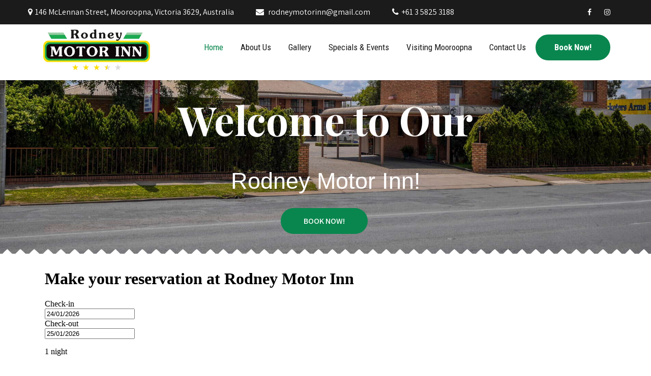

--- FILE ---
content_type: text/html; charset=UTF-8
request_url: https://rodneymotorinn.com.au/
body_size: 24982
content:
<!DOCTYPE html>
<html xmlns="http://www.w3.org/1999/xhtml" lang="en-AU">
<head>
    <!-- Global site tag (gtag.js) - Google Analytics -->
<script async src="https://www.googletagmanager.com/gtag/js?id=UA-216499473-1"></script>
<script>
  window.dataLayer = window.dataLayer || [];
  function gtag(){dataLayer.push(arguments);}
  gtag('js', new Date());

  gtag('config', 'UA-216499473-1');
</script>
<meta http-equiv="Content-Type" content="text/html; charset=UTF-8" />	
<!--[if IE]><meta http-equiv="X-UA-Compatible" content="IE=edge,chrome=1"><![endif]-->
<meta name="viewport" content="width=device-width, initial-scale=1.0, user-scalable=no"/>
<link rel="profile" href="http://gmpg.org/xfn/11"/>
<link rel="pingback" href="https://rodneymotorinn.com.au/xmlrpc.php" /> 
<meta name='robots' content='index, follow, max-image-preview:large, max-snippet:-1, max-video-preview:-1' />
	<style>img:is([sizes="auto" i], [sizes^="auto," i]) { contain-intrinsic-size: 3000px 1500px }</style>
	
	<!-- This site is optimized with the Yoast SEO plugin v17.8 - https://yoast.com/wordpress/plugins/seo/ -->
	<title>Motel in Mooroopna | Holiday Accommodation in Shepparton</title>
	<meta name="description" content="Rodney Motor Inn motel and holiday accommodation situated in Mooroopna just 4 kms from Shepparton and offers you very high star accommodation." />
	<link rel="canonical" href="https://rodneymotorinn.com.au/" />
	<meta property="og:locale" content="en_US" />
	<meta property="og:type" content="website" />
	<meta property="og:title" content="Motel in Mooroopna | Holiday Accommodation in Shepparton" />
	<meta property="og:description" content="Rodney Motor Inn motel and holiday accommodation situated in Mooroopna just 4 kms from Shepparton and offers you very high star accommodation." />
	<meta property="og:url" content="https://rodneymotorinn.com.au/" />
	<meta property="og:site_name" content="Rodney Motor Inn" />
	<meta property="article:modified_time" content="2023-05-31T05:40:19+00:00" />
	<meta property="og:image" content="https://rodneymotorinn.com.au/wp-content/uploads/2022/01/16.jpg" />
	<meta name="twitter:card" content="summary_large_image" />
	<meta name="twitter:label1" content="Est. reading time" />
	<meta name="twitter:data1" content="7 minutes" />
	<script type="application/ld+json" class="yoast-schema-graph">{"@context":"https://schema.org","@graph":[{"@type":"WebSite","@id":"https://rodneymotorinn.com.au/#website","url":"https://rodneymotorinn.com.au/","name":"Rodney Motor Inn","description":"","potentialAction":[{"@type":"SearchAction","target":{"@type":"EntryPoint","urlTemplate":"https://rodneymotorinn.com.au/?s={search_term_string}"},"query-input":"required name=search_term_string"}],"inLanguage":"en-AU"},{"@type":"ImageObject","@id":"https://rodneymotorinn.com.au/#primaryimage","inLanguage":"en-AU","url":"https://rodneymotorinn.com.au/wp-content/uploads/2022/01/16.jpg","contentUrl":"https://rodneymotorinn.com.au/wp-content/uploads/2022/01/16.jpg","width":2084,"height":1969},{"@type":"WebPage","@id":"https://rodneymotorinn.com.au/#webpage","url":"https://rodneymotorinn.com.au/","name":"Motel in Mooroopna | Holiday Accommodation in Shepparton","isPartOf":{"@id":"https://rodneymotorinn.com.au/#website"},"primaryImageOfPage":{"@id":"https://rodneymotorinn.com.au/#primaryimage"},"datePublished":"2019-09-06T12:45:18+00:00","dateModified":"2023-05-31T05:40:19+00:00","description":"Rodney Motor Inn motel and holiday accommodation situated in Mooroopna just 4 kms from Shepparton and offers you very high star accommodation.","breadcrumb":{"@id":"https://rodneymotorinn.com.au/#breadcrumb"},"inLanguage":"en-AU","potentialAction":[{"@type":"ReadAction","target":["https://rodneymotorinn.com.au/"]}]},{"@type":"BreadcrumbList","@id":"https://rodneymotorinn.com.au/#breadcrumb","itemListElement":[{"@type":"ListItem","position":1,"name":"Home"}]}]}</script>
	<!-- / Yoast SEO plugin. -->


<link rel='dns-prefetch' href='//fonts.googleapis.com' />
<link rel="alternate" type="application/rss+xml" title="Rodney Motor Inn &raquo; Feed" href="https://rodneymotorinn.com.au/feed/" />
<link rel="alternate" type="application/rss+xml" title="Rodney Motor Inn &raquo; Comments Feed" href="https://rodneymotorinn.com.au/comments/feed/" />
<script type="text/javascript">
/* <![CDATA[ */
window._wpemojiSettings = {"baseUrl":"https:\/\/s.w.org\/images\/core\/emoji\/16.0.1\/72x72\/","ext":".png","svgUrl":"https:\/\/s.w.org\/images\/core\/emoji\/16.0.1\/svg\/","svgExt":".svg","source":{"concatemoji":"https:\/\/rodneymotorinn.com.au\/wp-includes\/js\/wp-emoji-release.min.js?ver=6.8.3"}};
/*! This file is auto-generated */
!function(s,n){var o,i,e;function c(e){try{var t={supportTests:e,timestamp:(new Date).valueOf()};sessionStorage.setItem(o,JSON.stringify(t))}catch(e){}}function p(e,t,n){e.clearRect(0,0,e.canvas.width,e.canvas.height),e.fillText(t,0,0);var t=new Uint32Array(e.getImageData(0,0,e.canvas.width,e.canvas.height).data),a=(e.clearRect(0,0,e.canvas.width,e.canvas.height),e.fillText(n,0,0),new Uint32Array(e.getImageData(0,0,e.canvas.width,e.canvas.height).data));return t.every(function(e,t){return e===a[t]})}function u(e,t){e.clearRect(0,0,e.canvas.width,e.canvas.height),e.fillText(t,0,0);for(var n=e.getImageData(16,16,1,1),a=0;a<n.data.length;a++)if(0!==n.data[a])return!1;return!0}function f(e,t,n,a){switch(t){case"flag":return n(e,"\ud83c\udff3\ufe0f\u200d\u26a7\ufe0f","\ud83c\udff3\ufe0f\u200b\u26a7\ufe0f")?!1:!n(e,"\ud83c\udde8\ud83c\uddf6","\ud83c\udde8\u200b\ud83c\uddf6")&&!n(e,"\ud83c\udff4\udb40\udc67\udb40\udc62\udb40\udc65\udb40\udc6e\udb40\udc67\udb40\udc7f","\ud83c\udff4\u200b\udb40\udc67\u200b\udb40\udc62\u200b\udb40\udc65\u200b\udb40\udc6e\u200b\udb40\udc67\u200b\udb40\udc7f");case"emoji":return!a(e,"\ud83e\udedf")}return!1}function g(e,t,n,a){var r="undefined"!=typeof WorkerGlobalScope&&self instanceof WorkerGlobalScope?new OffscreenCanvas(300,150):s.createElement("canvas"),o=r.getContext("2d",{willReadFrequently:!0}),i=(o.textBaseline="top",o.font="600 32px Arial",{});return e.forEach(function(e){i[e]=t(o,e,n,a)}),i}function t(e){var t=s.createElement("script");t.src=e,t.defer=!0,s.head.appendChild(t)}"undefined"!=typeof Promise&&(o="wpEmojiSettingsSupports",i=["flag","emoji"],n.supports={everything:!0,everythingExceptFlag:!0},e=new Promise(function(e){s.addEventListener("DOMContentLoaded",e,{once:!0})}),new Promise(function(t){var n=function(){try{var e=JSON.parse(sessionStorage.getItem(o));if("object"==typeof e&&"number"==typeof e.timestamp&&(new Date).valueOf()<e.timestamp+604800&&"object"==typeof e.supportTests)return e.supportTests}catch(e){}return null}();if(!n){if("undefined"!=typeof Worker&&"undefined"!=typeof OffscreenCanvas&&"undefined"!=typeof URL&&URL.createObjectURL&&"undefined"!=typeof Blob)try{var e="postMessage("+g.toString()+"("+[JSON.stringify(i),f.toString(),p.toString(),u.toString()].join(",")+"));",a=new Blob([e],{type:"text/javascript"}),r=new Worker(URL.createObjectURL(a),{name:"wpTestEmojiSupports"});return void(r.onmessage=function(e){c(n=e.data),r.terminate(),t(n)})}catch(e){}c(n=g(i,f,p,u))}t(n)}).then(function(e){for(var t in e)n.supports[t]=e[t],n.supports.everything=n.supports.everything&&n.supports[t],"flag"!==t&&(n.supports.everythingExceptFlag=n.supports.everythingExceptFlag&&n.supports[t]);n.supports.everythingExceptFlag=n.supports.everythingExceptFlag&&!n.supports.flag,n.DOMReady=!1,n.readyCallback=function(){n.DOMReady=!0}}).then(function(){return e}).then(function(){var e;n.supports.everything||(n.readyCallback(),(e=n.source||{}).concatemoji?t(e.concatemoji):e.wpemoji&&e.twemoji&&(t(e.twemoji),t(e.wpemoji)))}))}((window,document),window._wpemojiSettings);
/* ]]> */
</script>
<style id='wp-emoji-styles-inline-css' type='text/css'>

	img.wp-smiley, img.emoji {
		display: inline !important;
		border: none !important;
		box-shadow: none !important;
		height: 1em !important;
		width: 1em !important;
		margin: 0 0.07em !important;
		vertical-align: -0.1em !important;
		background: none !important;
		padding: 0 !important;
	}
</style>
<link rel='stylesheet' id='wp-block-library-css' href='https://rodneymotorinn.com.au/wp-includes/css/dist/block-library/style.min.css?ver=6.8.3' type='text/css' media='all' />
<style id='classic-theme-styles-inline-css' type='text/css'>
/*! This file is auto-generated */
.wp-block-button__link{color:#fff;background-color:#32373c;border-radius:9999px;box-shadow:none;text-decoration:none;padding:calc(.667em + 2px) calc(1.333em + 2px);font-size:1.125em}.wp-block-file__button{background:#32373c;color:#fff;text-decoration:none}
</style>
<style id='global-styles-inline-css' type='text/css'>
:root{--wp--preset--aspect-ratio--square: 1;--wp--preset--aspect-ratio--4-3: 4/3;--wp--preset--aspect-ratio--3-4: 3/4;--wp--preset--aspect-ratio--3-2: 3/2;--wp--preset--aspect-ratio--2-3: 2/3;--wp--preset--aspect-ratio--16-9: 16/9;--wp--preset--aspect-ratio--9-16: 9/16;--wp--preset--color--black: #000000;--wp--preset--color--cyan-bluish-gray: #abb8c3;--wp--preset--color--white: #ffffff;--wp--preset--color--pale-pink: #f78da7;--wp--preset--color--vivid-red: #cf2e2e;--wp--preset--color--luminous-vivid-orange: #ff6900;--wp--preset--color--luminous-vivid-amber: #fcb900;--wp--preset--color--light-green-cyan: #7bdcb5;--wp--preset--color--vivid-green-cyan: #00d084;--wp--preset--color--pale-cyan-blue: #8ed1fc;--wp--preset--color--vivid-cyan-blue: #0693e3;--wp--preset--color--vivid-purple: #9b51e0;--wp--preset--gradient--vivid-cyan-blue-to-vivid-purple: linear-gradient(135deg,rgba(6,147,227,1) 0%,rgb(155,81,224) 100%);--wp--preset--gradient--light-green-cyan-to-vivid-green-cyan: linear-gradient(135deg,rgb(122,220,180) 0%,rgb(0,208,130) 100%);--wp--preset--gradient--luminous-vivid-amber-to-luminous-vivid-orange: linear-gradient(135deg,rgba(252,185,0,1) 0%,rgba(255,105,0,1) 100%);--wp--preset--gradient--luminous-vivid-orange-to-vivid-red: linear-gradient(135deg,rgba(255,105,0,1) 0%,rgb(207,46,46) 100%);--wp--preset--gradient--very-light-gray-to-cyan-bluish-gray: linear-gradient(135deg,rgb(238,238,238) 0%,rgb(169,184,195) 100%);--wp--preset--gradient--cool-to-warm-spectrum: linear-gradient(135deg,rgb(74,234,220) 0%,rgb(151,120,209) 20%,rgb(207,42,186) 40%,rgb(238,44,130) 60%,rgb(251,105,98) 80%,rgb(254,248,76) 100%);--wp--preset--gradient--blush-light-purple: linear-gradient(135deg,rgb(255,206,236) 0%,rgb(152,150,240) 100%);--wp--preset--gradient--blush-bordeaux: linear-gradient(135deg,rgb(254,205,165) 0%,rgb(254,45,45) 50%,rgb(107,0,62) 100%);--wp--preset--gradient--luminous-dusk: linear-gradient(135deg,rgb(255,203,112) 0%,rgb(199,81,192) 50%,rgb(65,88,208) 100%);--wp--preset--gradient--pale-ocean: linear-gradient(135deg,rgb(255,245,203) 0%,rgb(182,227,212) 50%,rgb(51,167,181) 100%);--wp--preset--gradient--electric-grass: linear-gradient(135deg,rgb(202,248,128) 0%,rgb(113,206,126) 100%);--wp--preset--gradient--midnight: linear-gradient(135deg,rgb(2,3,129) 0%,rgb(40,116,252) 100%);--wp--preset--font-size--small: 13px;--wp--preset--font-size--medium: 20px;--wp--preset--font-size--large: 36px;--wp--preset--font-size--x-large: 42px;--wp--preset--spacing--20: 0.44rem;--wp--preset--spacing--30: 0.67rem;--wp--preset--spacing--40: 1rem;--wp--preset--spacing--50: 1.5rem;--wp--preset--spacing--60: 2.25rem;--wp--preset--spacing--70: 3.38rem;--wp--preset--spacing--80: 5.06rem;--wp--preset--shadow--natural: 6px 6px 9px rgba(0, 0, 0, 0.2);--wp--preset--shadow--deep: 12px 12px 50px rgba(0, 0, 0, 0.4);--wp--preset--shadow--sharp: 6px 6px 0px rgba(0, 0, 0, 0.2);--wp--preset--shadow--outlined: 6px 6px 0px -3px rgba(255, 255, 255, 1), 6px 6px rgba(0, 0, 0, 1);--wp--preset--shadow--crisp: 6px 6px 0px rgba(0, 0, 0, 1);}:where(.is-layout-flex){gap: 0.5em;}:where(.is-layout-grid){gap: 0.5em;}body .is-layout-flex{display: flex;}.is-layout-flex{flex-wrap: wrap;align-items: center;}.is-layout-flex > :is(*, div){margin: 0;}body .is-layout-grid{display: grid;}.is-layout-grid > :is(*, div){margin: 0;}:where(.wp-block-columns.is-layout-flex){gap: 2em;}:where(.wp-block-columns.is-layout-grid){gap: 2em;}:where(.wp-block-post-template.is-layout-flex){gap: 1.25em;}:where(.wp-block-post-template.is-layout-grid){gap: 1.25em;}.has-black-color{color: var(--wp--preset--color--black) !important;}.has-cyan-bluish-gray-color{color: var(--wp--preset--color--cyan-bluish-gray) !important;}.has-white-color{color: var(--wp--preset--color--white) !important;}.has-pale-pink-color{color: var(--wp--preset--color--pale-pink) !important;}.has-vivid-red-color{color: var(--wp--preset--color--vivid-red) !important;}.has-luminous-vivid-orange-color{color: var(--wp--preset--color--luminous-vivid-orange) !important;}.has-luminous-vivid-amber-color{color: var(--wp--preset--color--luminous-vivid-amber) !important;}.has-light-green-cyan-color{color: var(--wp--preset--color--light-green-cyan) !important;}.has-vivid-green-cyan-color{color: var(--wp--preset--color--vivid-green-cyan) !important;}.has-pale-cyan-blue-color{color: var(--wp--preset--color--pale-cyan-blue) !important;}.has-vivid-cyan-blue-color{color: var(--wp--preset--color--vivid-cyan-blue) !important;}.has-vivid-purple-color{color: var(--wp--preset--color--vivid-purple) !important;}.has-black-background-color{background-color: var(--wp--preset--color--black) !important;}.has-cyan-bluish-gray-background-color{background-color: var(--wp--preset--color--cyan-bluish-gray) !important;}.has-white-background-color{background-color: var(--wp--preset--color--white) !important;}.has-pale-pink-background-color{background-color: var(--wp--preset--color--pale-pink) !important;}.has-vivid-red-background-color{background-color: var(--wp--preset--color--vivid-red) !important;}.has-luminous-vivid-orange-background-color{background-color: var(--wp--preset--color--luminous-vivid-orange) !important;}.has-luminous-vivid-amber-background-color{background-color: var(--wp--preset--color--luminous-vivid-amber) !important;}.has-light-green-cyan-background-color{background-color: var(--wp--preset--color--light-green-cyan) !important;}.has-vivid-green-cyan-background-color{background-color: var(--wp--preset--color--vivid-green-cyan) !important;}.has-pale-cyan-blue-background-color{background-color: var(--wp--preset--color--pale-cyan-blue) !important;}.has-vivid-cyan-blue-background-color{background-color: var(--wp--preset--color--vivid-cyan-blue) !important;}.has-vivid-purple-background-color{background-color: var(--wp--preset--color--vivid-purple) !important;}.has-black-border-color{border-color: var(--wp--preset--color--black) !important;}.has-cyan-bluish-gray-border-color{border-color: var(--wp--preset--color--cyan-bluish-gray) !important;}.has-white-border-color{border-color: var(--wp--preset--color--white) !important;}.has-pale-pink-border-color{border-color: var(--wp--preset--color--pale-pink) !important;}.has-vivid-red-border-color{border-color: var(--wp--preset--color--vivid-red) !important;}.has-luminous-vivid-orange-border-color{border-color: var(--wp--preset--color--luminous-vivid-orange) !important;}.has-luminous-vivid-amber-border-color{border-color: var(--wp--preset--color--luminous-vivid-amber) !important;}.has-light-green-cyan-border-color{border-color: var(--wp--preset--color--light-green-cyan) !important;}.has-vivid-green-cyan-border-color{border-color: var(--wp--preset--color--vivid-green-cyan) !important;}.has-pale-cyan-blue-border-color{border-color: var(--wp--preset--color--pale-cyan-blue) !important;}.has-vivid-cyan-blue-border-color{border-color: var(--wp--preset--color--vivid-cyan-blue) !important;}.has-vivid-purple-border-color{border-color: var(--wp--preset--color--vivid-purple) !important;}.has-vivid-cyan-blue-to-vivid-purple-gradient-background{background: var(--wp--preset--gradient--vivid-cyan-blue-to-vivid-purple) !important;}.has-light-green-cyan-to-vivid-green-cyan-gradient-background{background: var(--wp--preset--gradient--light-green-cyan-to-vivid-green-cyan) !important;}.has-luminous-vivid-amber-to-luminous-vivid-orange-gradient-background{background: var(--wp--preset--gradient--luminous-vivid-amber-to-luminous-vivid-orange) !important;}.has-luminous-vivid-orange-to-vivid-red-gradient-background{background: var(--wp--preset--gradient--luminous-vivid-orange-to-vivid-red) !important;}.has-very-light-gray-to-cyan-bluish-gray-gradient-background{background: var(--wp--preset--gradient--very-light-gray-to-cyan-bluish-gray) !important;}.has-cool-to-warm-spectrum-gradient-background{background: var(--wp--preset--gradient--cool-to-warm-spectrum) !important;}.has-blush-light-purple-gradient-background{background: var(--wp--preset--gradient--blush-light-purple) !important;}.has-blush-bordeaux-gradient-background{background: var(--wp--preset--gradient--blush-bordeaux) !important;}.has-luminous-dusk-gradient-background{background: var(--wp--preset--gradient--luminous-dusk) !important;}.has-pale-ocean-gradient-background{background: var(--wp--preset--gradient--pale-ocean) !important;}.has-electric-grass-gradient-background{background: var(--wp--preset--gradient--electric-grass) !important;}.has-midnight-gradient-background{background: var(--wp--preset--gradient--midnight) !important;}.has-small-font-size{font-size: var(--wp--preset--font-size--small) !important;}.has-medium-font-size{font-size: var(--wp--preset--font-size--medium) !important;}.has-large-font-size{font-size: var(--wp--preset--font-size--large) !important;}.has-x-large-font-size{font-size: var(--wp--preset--font-size--x-large) !important;}
:where(.wp-block-post-template.is-layout-flex){gap: 1.25em;}:where(.wp-block-post-template.is-layout-grid){gap: 1.25em;}
:where(.wp-block-columns.is-layout-flex){gap: 2em;}:where(.wp-block-columns.is-layout-grid){gap: 2em;}
:root :where(.wp-block-pullquote){font-size: 1.5em;line-height: 1.6;}
</style>
<link rel='stylesheet' id='contact-form-7-css' href='https://rodneymotorinn.com.au/wp-content/plugins/contact-form-7/includes/css/styles.css?ver=5.5.3' type='text/css' media='all' />
<link rel='stylesheet' id='complete-style-css' href='https://rodneymotorinn.com.au/wp-content/themes/skt-ele-hotel/style.css?ver=6.8.3' type='text/css' media='all' />
<link rel='stylesheet' id='complete-style-core-css' href='https://rodneymotorinn.com.au/wp-content/themes/skt-ele-hotel/style_core.css?ver=6.8.3' type='text/css' media='all' />
<link rel='stylesheet' id='complete-animated_css-css' href='https://rodneymotorinn.com.au/wp-content/themes/skt-ele-hotel/assets/css/animate.min.css?ver=6.8.3' type='text/css' media='all' />
<link rel='stylesheet' id='complete-static_css-css' href='https://rodneymotorinn.com.au/wp-content/themes/skt-ele-hotel/assets/css/nivo-slider.css?ver=6.8.3' type='text/css' media='all' />
<link rel='stylesheet' id='complete-gallery_css-css' href='https://rodneymotorinn.com.au/wp-content/themes/skt-ele-hotel/assets/css/prettyPhoto.css?ver=6.8.3' type='text/css' media='all' />
<link rel='stylesheet' id='complete-awesome_css-css' href='https://rodneymotorinn.com.au/wp-content/themes/skt-ele-hotel/assets/fonts/font-awesome.css?ver=6.8.3' type='text/css' media='all' />
<link rel='stylesheet' id='complete_google_fonts-css' href='//fonts.googleapis.com/css?family=Assistant%3Aregular%2C800%2C700%2C600%2C500%2C300%2C200%7CPlayfair+Display%3Aregular%2Citalic%2C900%2C800%2C700%2C600%2C500%7CRoboto+Condensed%3Aregular%2Citalic%2C700%2C300%26subset%3Dlatin%2C' type='text/css' media='screen' />
<link rel='stylesheet' id='elementor-icons-css' href='https://rodneymotorinn.com.au/wp-content/plugins/elementor/assets/lib/eicons/css/elementor-icons.min.css?ver=5.13.0' type='text/css' media='all' />
<link rel='stylesheet' id='elementor-frontend-css' href='https://rodneymotorinn.com.au/wp-content/plugins/elementor/assets/css/frontend-lite.min.css?ver=3.5.3' type='text/css' media='all' />
<link rel='stylesheet' id='elementor-post-6-css' href='https://rodneymotorinn.com.au/wp-content/uploads/elementor/css/post-6.css?ver=1641542497' type='text/css' media='all' />
<link rel='stylesheet' id='animate-css' href='https://rodneymotorinn.com.au/wp-content/plugins/addons-for-elementor/assets/css/lib/animate.css?ver=7.1.1' type='text/css' media='all' />
<link rel='stylesheet' id='lae-sliders-styles-css' href='https://rodneymotorinn.com.au/wp-content/plugins/addons-for-elementor/assets/css/lib/sliders.min.css?ver=7.1.1' type='text/css' media='all' />
<link rel='stylesheet' id='lae-icomoon-styles-css' href='https://rodneymotorinn.com.au/wp-content/plugins/addons-for-elementor/assets/css/icomoon.css?ver=7.1.1' type='text/css' media='all' />
<link rel='stylesheet' id='lae-frontend-styles-css' href='https://rodneymotorinn.com.au/wp-content/plugins/addons-for-elementor/assets/css/lae-frontend.css?ver=7.1.1' type='text/css' media='all' />
<link rel='stylesheet' id='lae-grid-styles-css' href='https://rodneymotorinn.com.au/wp-content/plugins/addons-for-elementor/assets/css/lae-grid.css?ver=7.1.1' type='text/css' media='all' />
<link rel='stylesheet' id='lae-widgets-styles-css' href='https://rodneymotorinn.com.au/wp-content/plugins/addons-for-elementor/assets/css/widgets/lae-widgets.min.css?ver=7.1.1' type='text/css' media='all' />
<link rel='stylesheet' id='elementor-post-8-css' href='https://rodneymotorinn.com.au/wp-content/uploads/elementor/css/post-8.css?ver=1685511625' type='text/css' media='all' />
<link rel='stylesheet' id='google-fonts-1-css' href='https://fonts.googleapis.com/css?family=Roboto%3A100%2C100italic%2C200%2C200italic%2C300%2C300italic%2C400%2C400italic%2C500%2C500italic%2C600%2C600italic%2C700%2C700italic%2C800%2C800italic%2C900%2C900italic%7CRoboto+Slab%3A100%2C100italic%2C200%2C200italic%2C300%2C300italic%2C400%2C400italic%2C500%2C500italic%2C600%2C600italic%2C700%2C700italic%2C800%2C800italic%2C900%2C900italic%7CAssistant%3A100%2C100italic%2C200%2C200italic%2C300%2C300italic%2C400%2C400italic%2C500%2C500italic%2C600%2C600italic%2C700%2C700italic%2C800%2C800italic%2C900%2C900italic%7CPlayfair+Display%3A100%2C100italic%2C200%2C200italic%2C300%2C300italic%2C400%2C400italic%2C500%2C500italic%2C600%2C600italic%2C700%2C700italic%2C800%2C800italic%2C900%2C900italic&#038;display=auto&#038;ver=6.8.3' type='text/css' media='all' />
<script type="text/javascript" src="https://rodneymotorinn.com.au/wp-includes/js/jquery/jquery.min.js?ver=3.7.1" id="jquery-core-js"></script>
<script type="text/javascript" src="https://rodneymotorinn.com.au/wp-includes/js/jquery/jquery-migrate.min.js?ver=3.4.1" id="jquery-migrate-js"></script>
<script type="text/javascript" src="https://rodneymotorinn.com.au/wp-content/themes/skt-ele-hotel/assets/js/complete.js?ver=1" id="complete_js-js"></script>
<script type="text/javascript" src="https://rodneymotorinn.com.au/wp-content/themes/skt-ele-hotel/assets/js/other.js?ver=1" id="complete_otherjs-js"></script>
<script type="text/javascript" src="https://rodneymotorinn.com.au/wp-content/themes/skt-ele-hotel/assets/js/jquery.bxslider.min.js?ver=1" id="complete_testimonialjs-js"></script>
<script type="text/javascript" src="https://rodneymotorinn.com.au/wp-content/themes/skt-ele-hotel/assets/js/jquery.quicksand.js?ver=1" id="complete_galjs1-js"></script>
<script type="text/javascript" src="https://rodneymotorinn.com.au/wp-content/themes/skt-ele-hotel/assets/js/script.js?ver=1" id="complete_galjs3-js"></script>
<script type="text/javascript" src="https://rodneymotorinn.com.au/wp-content/themes/skt-ele-hotel/assets/js/counterup.min.js?ver=1" id="complete_count-js"></script>
<script type="text/javascript" src="https://rodneymotorinn.com.au/wp-content/themes/skt-ele-hotel/assets/js/verticalslider.js?ver=1" id="complete_verticalslider-js"></script>
<script type="text/javascript" src="https://rodneymotorinn.com.au/wp-content/themes/skt-ele-hotel/assets/js/jquery.prettyPhoto.js?ver=1" id="complete_galjs4-js"></script>
<link rel="https://api.w.org/" href="https://rodneymotorinn.com.au/wp-json/" /><link rel="alternate" title="JSON" type="application/json" href="https://rodneymotorinn.com.au/wp-json/wp/v2/pages/8" /><link rel="EditURI" type="application/rsd+xml" title="RSD" href="https://rodneymotorinn.com.au/xmlrpc.php?rsd" />
<meta name="generator" content="WordPress 6.8.3" />
<link rel='shortlink' href='https://rodneymotorinn.com.au/' />
<link rel="alternate" title="oEmbed (JSON)" type="application/json+oembed" href="https://rodneymotorinn.com.au/wp-json/oembed/1.0/embed?url=https%3A%2F%2Frodneymotorinn.com.au%2F" />
<link rel="alternate" title="oEmbed (XML)" type="text/xml+oembed" href="https://rodneymotorinn.com.au/wp-json/oembed/1.0/embed?url=https%3A%2F%2Frodneymotorinn.com.au%2F&#038;format=xml" />
        <script type="text/javascript">
            ( function () {
                window.lae_fs = { can_use_premium_code: false};
            } )();
        </script>
        <style type="text/css">

/*Fixed Background*/

	/*BOXED LAYOUT*/
	.site_boxed .layer_wrapper, body.home.site_boxed #slidera {width: 83.5%;float: left;margin: 0 8.25%;
	background: #ffffff;}
	.site_boxed .stat_bg, .site_boxed .stat_bg_overlay{width: 83.5%;}
	.site_boxed .social_buttons{background: #ffffff;}
	.site_boxed .center {width: 95%!important;margin: 0 auto;}
	.site_boxed .head_top .center{ width:95%!important;}



/*Site Content Text Style*/
body, button, input, select, textarea{ 
	font-family:Assistant; 	font-size:16px; }

.footer-post-area ul li h4,
.footer-post-area ul li h4 a{font-family:Assistant;}

.single_post .single_post_content .tabs li a:link, .single_post .single_post_content .tabs li a:visited{ color:#2b2b2b;}

.page_head{ background:#545556; color:#555555;}
.page_head .postitle{color:#555555;}	
.page_head .layerbread a:link, .page_head .layerbread a:visited{color:#555555;}	
.page_head_bg{background:url(https://rodneymotorinn.com.au/wp-content/uploads/2022/01/13-min-2-2-scaled-e1642424859416-1-1.jpg);}


/*Feattured Boxes Section*/
.featured_area_bg{background:url();}
.featured_area{background-color:#f2f2f2;}
.featured_block img{height:70px;; width:70px;} 
.featured_block{background-color:#ffffff;}

.sktmore,
.newsletter-form i{background-color:#09864e;}
.sktmore:hover,
.newsletter-form i:hover{background-color:#393939;}


.left-fit-title h3, .right-fit-title h3, .left-fit-desc, .right-fit-desc{color:#282828;}
.left-fitright, .right-fitleft{background-color:#282828;}


.left-fitbox a:hover h3, .right-fitbox a:hover h3{color:#f3f3f3;}
.left-fitbox a:hover .left-fitright, .right-fitbox a:hover .right-fitleft{background-color:#f3f3f3;}

.right-fitleft, .left-fitright{color:#282828;}
.right-fit-desc, .left-fit-desc{border-bottom-color:#282828;}

.expanding-grid .spacer{background-color:#d7a274;}
.expand-left h2, .expand-left{color:#000000;}

.headingseperator h3{color:#000000;}
.headingseperator h3::after{border-bottom-color:#d7a274;}

.expanding-grid .links > li a.active:after{border-bottom-color:#d7a274;}

.squarebox{background-color:#ffffff;}
.squarebox:hover{background-color:#79ab9f;}
.squaretitle{color:#000000;}

.perfectbox{background-color:#ffffff; border-color:#eaeaea;}
.perfectborder:hover, .perfectbox:hover{border-color:#d7a274 !important;}

.post_block_style3{background-color:#ffffff; border-color:#eaeaea;}
.post_block_style3:before{background:#9f9f9f;}

.post-style4-content{background: #ffffff; }
.post-style4:hover  .post-style4-content{background-color: #d7a274;}

.post_style4_meta span, .post-style4-content h3, .post-style4-content p {color: #3a3a3a;}
.post-style4-content a.post-style4-readmore {color: #d7a274;}

.post-style4-content .post-style4-content h3{color: #d7a274;}
.post-style4-content a.post-style4-readmore::before{background-color: #d7a274;}

.post-style4:hover  .post-style4-content h3, .post-style4:hover .post-style4-content p, .post-style4:hover .post_style4_meta span{color: #ffffff;}
.post-style4:hover .post-style4-content h3:after{background-color: #ffffff;}
.post-style4:hover .post-style4-content a.post-style4-readmore{color: #ffffff;}

/*-----------------------------COLORS------------------------------------*/
		/*Header Color*/
		.header{background-color: rgba(255,255,255, 1);}
		
				
		/*Head Top Bar Color*/
		.head-info-area{background-color: rgba(27,27,27, 1);}
		
						.has_trans_header .header_wrap {float: left; position: absolute;z-index: 999; width: 100%;}

		/*Boxed Header should have boxed width*/
		body.home.site_boxed .header_wrap.layer_wrapper{width: 83.5%;float: left;margin: 0 8.25%;}
		
		.home.has_trans_header .header, .home.has_trans_header.page.page-template-page-frontpage_template .header{background-image:none;}
						
		
		@media screen and (max-width: 767px){
		.home.has_trans_header .header{background:#ffffff!important;}
		}
		/*LOGO*/
		.logo img{height:80px; width:; margin-top:10px;} 

				.logo h2, .logo h1, .logo h2 a:link, .logo h2 a:visited, .logo h1 a:link, .logo h1 a:visited, .logo h2 a:hover, .logo h1 a:hover{ 
			font-family:'';
			font-size:40px;
			color:#ffffff;
		}
		/*HEADER TEXT BAR*/
				.head-info-area, .head-info-area a:link, .head-info-area a:visited{ 
			font-family:'Assistant'; 			font-size:16px;			color:#ffffff;
		}	
		
		.head-info-area a:hover{ 
			color:#ffffff;
		}		
		
		a{color:#09864e;}
		a:hover{color:#685031;}
		
		
		/*Slider Title*/
				.title{ 
			font-family:'Playfair Display'; 			font-size:78px;			color:#fefefe;
		}	
		
				.slidedesc{ 
						font-size:45px;			color:#ffffff;
		}	
		
				.slidebtn{ 
			font-family:'Assistant'; 			font-size:16px;;
		}
		.slider-main .nivo-caption .slidebtn a{ 
			color:#ffffff; background-color:#09864e;
		}	
		.slider-main .nivo-caption .slidebtn a:hover{background-color:#ffffff; color:#09864e;}
		
		.nivo-controlNav a{background-color:#ffffff}
		.nivo-controlNav a.active{background-color:#09864e}	
		
		.arrow-pattern svg g {fill:#ffffff !important;}			
				
		/* Global H1 */	
						h1, h1 a:link, h1 a:visited{ 
			font-family:'Assistant'; 			font-size:32px;			color:#282828;
		}
		
		h1 a:hover{ 
			color:#d7a274;
		}
		
		/* Global H2 */	
						h2, h2 a:link, h2 a:visited{ 
			font-family:'Assistant'; 			font-size:28px;		color:#282828;
		}
		
		h2 a:hover{ 
			color:#d7a274;
		}
				
		/* Global H3 */	
						h3, h3 a:link, h3 a:visited{ 
			font-family:'Assistant'; 			font-size:24px;		color:#282828;
		}
		
		h3 a:hover{ 
			color:#09864e;
		}
		
		/* Global H4 */	
						h4, h4 a:link, h4 a:visited{ 
			font-family:'Assistant'; 			font-size:13px;		color:#282828;
		}
		
		h4 a:hover{ 
			color:#d7a274;
		}	
		
		/* Global H5 */	
						h5, h5 a:link, h5 a:visited{ 
			font-family:'Assistant'; 			font-size:11px;		color:#282828;
		}
		
		h5 a:hover{ 
			color:#d7a274;
		}	
		
		/* Global H6 */	
						h6, h6 a:link, h6 a:visited{ 
			font-family:'Assistant'; 			font-size:9px;		color:#282828;
		}
		
		h6 a:hover{ 
			color:#d7a274;
		}
		
		/* Post Meta Color */
		.post_block_style1_meta, .post_block_style1_meta a:link, .post_block_style1_meta a:visited, .post_block_style2_meta, .post_block_style2_meta a:link, .post_block_style2_meta a:visited, .single_metainfo, .single_metainfo a:link, .single_metainfo a:visited{ 
			color:#282828;
		}
		
		/* Recent Project Color Setting */
		.ourtour .bxslider h3 a {color: #ffffff;}
		.ourtour .bxslider p {color: #ffffff;}		
		.ourtour .bxslider li .button {color: #ffffff; background-color: #09864e;}
		.ourtour .bxslider li:hover .button {color: #ffffff; background-color: #66e0c9 !important;}		
		.ourtour .ourtour-image {background-color: #66e0c9;}		
		.bx-wrapper .bx-controls-direction a {background: #222222; color: #ffffff;}		
		.bx-wrapper .bx-controls-direction a:hover {background: #d7a274; color: #ffffff;}
		
		/* Team Box Background Color */
		.team-infobox{ 
			background-color:#f7f7f7;
		}
		
		/* Social Icon Background Color */
		.social-icons a:link, .social-icons a:visited{ 
			background-color:#151515;
			color:#ffffff;
		}	
		
		/* Social Icon Hover Background Color */
		.social-icons a:hover{ 
			background-color:#d7a274;
		}
		
		/* Teambox Background Color */
		.testimonial-box{ 
			background-color:#f7f7f7;
		}	
		.testimonial-box:after{ 
			border-top-color:#f7f7f7;
		}
		.testimonilacontent, .bxslider li h3, .bxslider li p{color:#000000;}
		
		.bxslider li{background-color:#f7f7f7; border-color:#e8e7e7;}	
		.testimonilacontent::after{border-bottom-color:#e8e7e7;}
		
		/* Pager Color */
		.bx-wrapper .bx-pager.bx-default-pager a:link, .bx-wrapper .bx-pager.bx-default-pager a:visited{ 
			background:#000000;
		}	
		
		/* Pager Active Color */
		.bx-wrapper .bx-pager.bx-default-pager a:hover, .bx-wrapper .bx-pager.bx-default-pager a.active{ 
			background:#09864e;
		}
		
		/* Gallery Filter Active Bgcolor */
		.portfolio-categ li a:link, .portfolio-categ li a:visited{ 
			color:#909090;
		}		
		
		/* Gallery Filter Active Bgcolor */
		.portfolio-categ li.active a:link, .portfolio-categ li.active a:visited{ 
			color:#f1b500;
		}	
		
			
		
		.portfolio-content .portfolio-area li .image-block-title{background-color: rgba(241,181,0, 0.7); color:#fff;}
		
		/* Skills Bar Background Color */
		.skill-bg{ 
			background-color:#f8f8f8;
		}	
		
		/* Skills Bar Text Color */
		.skillbar-title{ 
			color:#ffffff;
		}			
															
		#simple-menu{color:#1b1b1b;}
		body.home.has_trans_header #simple-menu{color:#fff;}
		span.desc{color:#ffffff;}
		
		.header-extras li a,
		.header-extras li .header-search-toggle{color:#1b1b1b;}
		.header-extras li a:hover,
		.header-extras li .header-search-toggle:hover{color: #09864e;}
		.header-extras li .custom-cart-count{background-color: #09864e; color:#1b1b1b;}
		
		/*MENU Text Color*/
		#topmenu ul li a:link, #topmenu ul li a:visited{color:#1b1b1b;}
		#topmenu ul li.menu_hover a:link, #topmenu ul li.menu_hover a:visited{border-color:#09864e;}
		#topmenu ul li.menu_hover>a:link, #topmenu ul li.menu_hover>a:visited, body.has_trans_header.home #topmenu ul li.menu_hover>a:link, body.has_trans_header.home #topmenu ul li.menu_hover>a:visited{color:#09864e;}
		#topmenu ul li.current-menu-item>a:link, #topmenu ul li.current-menu-item>a:visited, #topmenu ul li.current-menu-parent>a:link, #topmenu ul li.current_page_parent>a:visited, #topmenu ul li.current-menu-ancestor>a:link, #topmenu ul li.current-menu-ancestor>a:visited{color:#09864e;}
		#topmenu ul li ul{border-color:#09864e transparent transparent transparent;}
		#topmenu ul.menu>li:hover:after{background-color:#09864e;}
		#topmenu ul li ul li a:hover{color:#09864e;}
		
#topmenu ul li.current-menu-item > a:link:after, #topmenu ul li.current-menu-item > a:visited:after, #topmenu ul li.current-menu-parent > a:link:after, #topmenu ul li.current_page_parent > a:visited:after, #topmenu ul li.current-menu-ancestor > a:link:after, #topmenu ul li.current-menu-ancestor > a:visited:after{content:''; border-bottom-color:#09864e !important;}		
		
		#topmenu ul.menu ul li{background-color:#ffffff;}		
		
		#topmenu ul.sub-menu li a, #topmenu ul.children li a{color:#09864e;}	
		#topmenu ul.sub-menu li a:hover, #topmenu ul.children li a:hover, #topmenu li.menu_highlight_slim:hover, #topmenu ul.sub-menu li.current_page_item a, #topmenu ul.children li.current_page_item a, #topmenu ul.sub-menu li.current-menu-item a, #topmenu ul.children li.current-menu-item a{background-color:#f8e122 !important;}	
		
		 #topmenu li.donate-button a {color:#ffffff !important; background-color: #09864e;}
		 #topmenu li.donate-button a:hover {color:#09864e !important; background-color: #ffffff;}

		.sidr{ background-color:#ffffff;}
		.pad_menutitle{ background-color:#d7a274;}
		.sidr ul li a, .sidr ul li span, .sidr ul li ul li a, .sidr ul li ul li span{color:#1b1b1b;}	
		
		#simple-menu .fa-bars{color:#09864e !important;}
		.pad_menutitle .fa-bars, .pad_menutitle .fa-times{color:#FFFFFF !important;}				

		.head_soc .social_bookmarks a:link, .head_soc .social_bookmarks a:visited{color:#1b1b1b;}
		.head_soc .social_bookmarks.bookmark_hexagon a:before {border-bottom-color: rgba(27,27,27, 0.3)!important;}
		.head_soc .social_bookmarks.bookmark_hexagon a i {background:rgba(27,27,27, 0.3)!important;}
		.head_soc .social_bookmarks.bookmark_hexagon a:after { border-top-color:rgba(27,27,27, 0.3)!important;}
		

		/*BASE Color*/
		.widget_border, .heading_border, #wp-calendar #today, .thn_post_wrap .more-link:hover, .moretag:hover, .search_term #searchsubmit, .error_msg #searchsubmit, #searchsubmit, .complete_pagenav a:hover, .nav-box a:hover .left_arro, .nav-box a:hover .right_arro, .pace .pace-progress, .homeposts_title .menu_border, span.widget_border, .ast_login_widget #loginform #wp-submit, .prog_wrap, .lts_layout1 a.image, .lts_layout2 a.image, .lts_layout3 a.image, .rel_tab:hover .related_img, .wpcf7-submit, .woo-slider #post_slider li.sale .woo_sale, .nivoinner .slide_button_wrap .lts_button, #accordion .slide_button_wrap .lts_button, .img_hover, p.form-submit #submit, .optimposts .type-product a.button.add_to_cart_button{background:#09864e;} 
		
		.share_active, .comm_auth a, .logged-in-as a, .citeping a, .lay3 h2 a:hover, .lay4 h2 a:hover, .lay5 .postitle a:hover, .nivo-caption p a, .acord_text p a, .org_comment a, .org_ping a, .contact_submit input:hover, .widget_calendar td a, .ast_biotxt a, .ast_bio .ast_biotxt h3, .lts_layout2 .listing-item h2 a:hover, .lts_layout3 .listing-item h2 a:hover, .lts_layout4 .listing-item h2 a:hover, .lts_layout5 .listing-item h2 a:hover, .rel_tab:hover .rel_hover, .post-password-form input[type~=submit], .bio_head h3, .blog_mo a:hover, .ast_navigation a:hover, .lts_layout4 .blog_mo a:hover{color:#09864e;}
		#home_widgets .widget .thn_wgt_tt, #sidebar .widget .thn_wgt_tt, #footer .widget .thn_wgt_tt, .astwt_iframe a, .ast_bio .ast_biotxt h3, .ast_bio .ast_biotxt a, .nav-box a span, .lay2 h2.postitle:hover a{color:#09864e;}
		.pace .pace-activity{border-top-color: #09864e!important;border-left-color: #09864e!important;}
		.pace .pace-progress-inner{box-shadow: 0 0 10px #09864e, 0 0 5px #09864e;
		  -webkit-box-shadow: 0 0 10px #09864e, 0 0 5px #09864e;
		  -moz-box-shadow: 0 0 10px #09864e, 0 0 5px #09864e;}
		
		.fotorama__thumb-border, .ast_navigation a:hover{ border-color:#09864e!important;}
		
		
		/*Text Color on BASE COLOR Element*/
		.icon_round a, #wp-calendar #today, .moretag:hover, .search_term #searchsubmit, .error_msg #searchsubmit, .complete_pagenav a:hover, .ast_login_widget #loginform #wp-submit, #searchsubmit, .prog_wrap, .rel_tab .related_img i, .lay1 h2.postitle a, .nivoinner .slide_button_wrap .lts_button, #accordion .slide_button_wrap .lts_button, .lts_layout1 .icon_wrap a, .lts_layout2 .icon_wrap a, .lts_layout3 .icon_wrap a, .lts_layout1 .icon_wrap a:hover{color:#FFFFFF;}
		.thn_post_wrap .listing-item .moretag:hover, body .lts_layout1 .listing-item .title, .lts_layout2 .img_wrap .complete_plus, .img_hover .icon_wrap a, body .thn_post_wrap .lts_layout1 .icon_wrap a, .wpcf7-submit, .woo-slider #post_slider li.sale .woo_sale, p.form-submit #submit, .optimposts .type-product a.button.add_to_cart_button{color:#FFFFFF;}




/*Sidebar Widget Background Color */
#sidebar .widget{ background:#FFFFFF;}
#sidebar .widget_wrap{border-color:#eeeff5;}
/*Widget Title Color */
#sidebar .widget-title, #sidebar .widget-title a{color:#666666;}

#sidebar #sidebar .widget, #sidebar .widget .widget_wrap{ color:#999999;}
#sidebar .widget .widgettitle, #sidebar .widget .widgettitle a:link, #sidebar .widget .widgettitle a:visited{font-size:16px;}

#sidebar .widget li a, #sidebar .widget a{ color:#d7a274;}
#sidebar .widget li a:hover, #sidebar .widget a:hover{ color:#999999;}


.flipcard .front{background-color:#ffffff; border-color:#e0e0e0;}

.flipcard .back{background-color:#f7f7f7; border-color:#000000;}

.divider5 span, .divider6 span{background-color:#8c8b8b;}
.divider1, .divider2, .divider3, .divider4, .divider5, .divider6, .fusion-title .title-sep, .fusion-title.sep-underline, .product .product-border, .fusion-title .title-sep{border-color:#8c8b8b;}

.timeline-both-side li .timeline-description{background-color:#ffffff;}

.timeline-both-side:before, .timeline-both-side li .border-line, .timeline-both-side li .border-line:before{background-color:#dedede;}

.timeline-both-side:after, .timeline-both-side li .timeline-description{border-color:#dedede;}
.griditem{background-color:#ffffff;}
.griditem{border-color:#cccccc;}

.serviceboxbg{background:rgba(215,162,116, 0.8); border-right-color:#30a0fd;}
.serviceboxbg:hover{background-color:#685031;}
.servicebox h3, .serviceboxbg p{color:#ffffff !important;}
.sktgo, .sktgo:hover{background-color:#ffffff;}

#footer .footercols1 h3, #footer .footercols2 h3, #footer .footercols3 h3, #footer .footercols4 h3{color:#ffffff;}
#footer .footercols1 h3::after,
#footer .footercols2 h3::after,
#footer .footercols3 h3::after,
#footer .footercols4 h3::after{background-color: #ffffff;}

.footer-infobox .center{border-color: #435f8e;}

.footmenu li a,
.footer-blog-posts ul li a{color: #ffffff;}

.footmenu li a:hover,
.footer-blog-posts ul li a:hover,
.footmenu li.current-menu-item a,
.footmenu li.current_page_item a{color: #dddddd;}

/*FOOTER WIDGET COLORS*/
#footer{ background-image: url(https://rodneymotorinn.com.au/wp-content/uploads/2022/01/toolxox-com-overlayed-image.png);}
#footer .footercols1, #footer .footercols2, #footer .footercols3, #footer .footercols4, .footer-post-area ul li h4, .footer-post-area ul li h4 a:link, .footer-post-area ul li h4 a:visited{color:#ffffff;}
.home #footer {background-color: #f6f6f6;}

/*COPYRIGHT COLORS*/
#copyright{border-color: #353535;}
.copytext, .copytext a:link, .copytext a:visited{color: #ffffff;}

.foot_soc .social_bookmarks a:link, .foot_soc .social_bookmarks a:visited{color:#ffffff;}
.foot_soc .social_bookmarks.bookmark_hexagon a:before {border-bottom-color: rgba(255,255,255, 0.3);}
.foot_soc .social_bookmarks.bookmark_hexagon a i {background:rgba(255,255,255, 0.3);}
.foot_soc .social_bookmarks.bookmark_hexagon a:after { border-top-color:rgba(255,255,255, 0.3);}



/*-------------------------------------TYPOGRAPHY--------------------------------------*/

/*Post Titles and headings Font*/
.postitle, .product_title{ font-family:Assistant;}

/*Menu Font*/
#topmenu ul li a{ font-family:Roboto Condensed;}



#topmenu ul li a{font-size:17px;}
#topmenu ul li {line-height: 17px;}

/*Body Text Color*/
body, .home_cat a, .contact_submit input, .comment-form-comment textarea{ color:#2b2b2b;}
.single_post_content .tabs li a{ color:#2b2b2b;}
.thn_post_wrap .listing-item .moretag{ color:#2b2b2b;}
	
	

/*Post Title */
.postitle, .postitle a, .nav-box a, h3#comments, h3#comments_ping, .comment-reply-title, .related_h3, .nocomments, .lts_layout2 .listing-item h2 a, .lts_layout3 .listing-item h2 a, .lts_layout4 .listing-item h2 a, .author_inner h5, .product_title, .woocommerce-tabs h2, .related.products h2, .optimposts .type-product h2.postitle a, .woocommerce ul.products li.product h3{ text-decoration:none; color:#666666;}

/*Woocommerce*/
.optimposts .type-product a.button.add_to_cart_button:hover{background-color:#FFFFFF;color:#09864e;} 
.optimposts .lay2_wrap .type-product span.price, .optimposts .lay3_wrap .type-product span.price, .optimposts .lay4_wrap  .type-product span.price, .optimposts .lay4_wrap  .type-product a.button.add_to_cart_button{color:#666666;}
.optimposts .lay2_wrap .type-product a.button.add_to_cart_button:before, .optimposts .lay3_wrap .type-product a.button.add_to_cart_button:before{color:#666666;}
.optimposts .lay2_wrap .type-product a.button.add_to_cart_button:hover:before, .optimposts .lay3_wrap .type-product a.button.add_to_cart_button:hover:before, .optimposts .lay4_wrap  .type-product h2.postitle a{color:#09864e;}



@media screen and (max-width: 480px){
body.home.has_trans_header .header .logo h1 a:link, body.home.has_trans_header .header .logo h1 a:visited{ color:#ffffff!important;}
body.home.has_trans_header .header #simple-menu{color:#1b1b1b!important;}
}

/*USER'S CUSTOM CSS---------------------------------------------------------*/
span.desc{display: none;}
/*---------------------------------------------------------*/
</style>

<!--[if IE]>
<style type="text/css">
.text_block_wrap, .home .lay1, .home .lay2, .home .lay3, .home .lay4, .home .lay5, .home_testi .looper, #footer .widgets{opacity:1!important;}
#topmenu ul li a{display: block;padding: 20px; background:url(#);}
</style>
<![endif]-->
<link rel="icon" href="https://rodneymotorinn.com.au/wp-content/uploads/2022/01/cropped-fav-32x32.png" sizes="32x32" />
<link rel="icon" href="https://rodneymotorinn.com.au/wp-content/uploads/2022/01/cropped-fav-192x192.png" sizes="192x192" />
<link rel="apple-touch-icon" href="https://rodneymotorinn.com.au/wp-content/uploads/2022/01/cropped-fav-180x180.png" />
<meta name="msapplication-TileImage" content="https://rodneymotorinn.com.au/wp-content/uploads/2022/01/cropped-fav-270x270.png" />
</head>

<body class="home wp-singular page-template page-template-templates page-template-elementor page-template-templateselementor-php page page-id-8 wp-theme-skt-ele-hotel site_full has_trans_header elementor-default elementor-kit-6 elementor-page elementor-page-8">
<!--HEADER-->
<div class="header_wrap layer_wrapper">
		
<!--HEADER STARTS-->
<!--HEAD INFO AREA-->

<div class="head-info-area">
  <div class="center">
        <div class="left"><span class="phntp">
            <i class="fa fa-map-marker" aria-hidden="true"></i>146 McLennan Street, Mooroopna, Victoria 3629, Australia
            </span> <span class="emltp">
            <a href="mailto:rodneymotorinn@gmail.com"><i class="fa fa-envelope" aria-hidden="true"></i> <span class="rodny-mail"> rodneymotorinn@gmail.com</span></a>            </span> <span class="sintp">
            <a href="tel:+61 3 5825 3188"><i class="fa fa-phone" aria-hidden="true"></i><span class="rodny-num">+61 3 5825 3188</span></a>            </span></div>
            <div class="right"> <span class="suptp">
            <div class="social-icons">
			<a href="https://www.facebook.com/Rodney-Motor-Inn-106867178617285" target="_blank" class="fa fa-facebook fa-1x" title="facebook"></a><a href="https://www.instagram.com/rodneymotorinn/" target="_blank" class="fa fa-instagram fa-1x" title="instagram"></a>
		</div>            </span> </div>
        <div class="clear"></div>
  </div>
</div>
<div class="header type1">
  <div class="center">
    <div class="head_inner"> 
      <!--LOGO START-->
      <div class="logo">
                <a class="logoimga" title="Rodney Motor Inn" href="https://rodneymotorinn.com.au/"><img src="https://rodneymotorinn.com.au/wp-content/uploads/2022/01/Logo-PNG.png" /></a> <span class="desc"></span>
              </div>
      <!--LOGO END-->
      <div class="header-content-right"> 
        <!--MENU START--> 
        <!--MOBILE MENU START--> 
        <a id="simple-menu" href="#sidr"><i class="fa-bars"></i></a> 
        <!--MOBILE MENU END-->
        
        <div id="topmenu" class="">
          <div class="menu-header"><ul id="menu-header" class="menu"><li id="menu-item-50" class="menu-item menu-item-type-post_type menu-item-object-page menu-item-home current-menu-item page_item page-item-8 current_page_item menu-item-50"><a href="https://rodneymotorinn.com.au/" aria-current="page">Home</a></li>
<li id="menu-item-163" class="menu-item menu-item-type-post_type menu-item-object-page menu-item-163"><a href="https://rodneymotorinn.com.au/about-us/">About Us</a></li>
<li id="menu-item-54" class="menu-item menu-item-type-post_type menu-item-object-page menu-item-54"><a href="https://rodneymotorinn.com.au/gallery/">Gallery</a></li>
<li id="menu-item-164" class="menu-item menu-item-type-post_type menu-item-object-page menu-item-164"><a href="https://rodneymotorinn.com.au/specials-events/">Specials &#038; Events</a></li>
<li id="menu-item-87" class="menu-item menu-item-type-post_type menu-item-object-page menu-item-87"><a href="https://rodneymotorinn.com.au/visiting-mooroopna/">Visiting Mooroopna</a></li>
<li id="menu-item-52" class="menu-item menu-item-type-post_type menu-item-object-page menu-item-52"><a href="https://rodneymotorinn.com.au/contact-us/">Contact Us</a></li>
<li id="menu-item-51" class="donate-button menu-item menu-item-type-post_type menu-item-object-page menu-item-51"><a href="https://rodneymotorinn.com.au/book-now/">Book Now!</a></li>
</ul></div>        </div>
        <!--MENU END--> 
      </div>
    </div>
  </div>
</div>
<!--HEADER ENDS--></div><!--layer_wrapper class END-->

<!--Slider START-->
        	<div class="slider-header-layout1">
            <div id="slidera" class="layer_wrapper ">
                                <script>
(function(e) {
    var t = function(t, n) {
        var r = e.extend({}, e.fn.nivoSlider.defaults, n);
        var i = {
            currentSlide: 0,
            currentImage: "",
            totalSlides: 0,
            running: false,
            paused: false,
            stop: false,
            controlNavEl: false
        };
        var s = e(t);
        s.data("nivo:vars", i).addClass("nivoSlider");
        var o = s.children();
        o.each(function() {
            var t = e(this);
            var n = "";
            if (!t.is("img")) {
                if (t.is("a")) {
                    t.addClass("nivo-imageLink");
                    n = t
                }
                t = t.find("img:first")
            }
            var r = r === 0 ? t.attr("width") : t.width(),
                s = s === 0 ? t.attr("height") : t.height();
            if (n !== "") {
                n.css("display", "none")
            }
            t.css("display", "none");
            i.totalSlides++
        });
        if (r.randomStart) {
            r.startSlide = Math.floor(Math.random() * i.totalSlides)
        }
        if (r.startSlide > 0) {
            if (r.startSlide >= i.totalSlides) {
                r.startSlide = i.totalSlides - 1
            }
            i.currentSlide = r.startSlide
        }
        if (e(o[i.currentSlide]).is("img")) {
            i.currentImage = e(o[i.currentSlide])
        } else {
            i.currentImage = e(o[i.currentSlide]).find("img:first")
        }
        if (e(o[i.currentSlide]).is("a")) {
            e(o[i.currentSlide]).css("display", "block")
        }
        var u = e("<img/>").addClass("nivo-main-image");
        u.attr("src", i.currentImage.attr("src")).show();
        s.append(u);
        e(window).resize(function() {
            s.children("img").width(s.width());
            u.attr("src", i.currentImage.attr("src"));
            u.stop().height("auto");
            e(".nivo-slice").remove();
            e(".nivo-box").remove()
        });
        s.append(e('<div class="nivo-caption"></div>'));
        var a = function(t) {
            var n = e(".nivo-caption", s);
            if (i.currentImage.attr("title") != "" && i.currentImage.attr("title") != undefined) {
                var r = i.currentImage.attr("title");
                if (r.substr(0, 1) == "#") r = e(r).html();
                if (n.css("display") == "block") {
                    setTimeout(function() {
                        n.html(r)
                    }, t.animSpeed)
                } else {
                    n.html(r);
                    n.stop().fadeIn(t.animSpeed)
                }
            } else {
                n.stop().fadeOut(t.animSpeed)
            }
        };
        a(r);
        var f = 0;
        if (!r.manualAdvance && o.length > 1) {
            f = setInterval(function() {
                d(s, o, r, false)
            }, r.pauseTime)
        }
        if (r.directionNav) {
            s.append('<div class="nivo-directionNav"><a class="nivo-prevNav">' + r.prevText + '</a><a class="nivo-nextNav">' + r.nextText + "</a></div>");
            e(s).on("click", "a.nivo-prevNav", function() {
                if (i.running) {
                    return false
                }
                clearInterval(f);
                f = "";
                i.currentSlide -= 2;
                d(s, o, r, "prev")
            });
            e(s).on("click", "a.nivo-nextNav", function() {
                if (i.running) {
                    return false
                }
                clearInterval(f);
                f = "";
                d(s, o, r, "next")
            })
        }
        if (r.controlNav) {
            i.controlNavEl = e('<div class="nivo-controlNav"></div>');
            s.after(i.controlNavEl);
            for (var l = 0; l < o.length; l++) {
                if (r.controlNavThumbs) {
                    i.controlNavEl.addClass("nivo-thumbs-enabled");
                    var c = o.eq(l);
                    if (!c.is("img")) {
                        c = c.find("img:first")
                    }
                    if (c.attr("data-thumb")) i.controlNavEl.append('<a class="nivo-control" rel="' + l + '"><img src="' + c.attr("data-thumb") + '" alt="" /></a>')
                } else {
                    i.controlNavEl.append('<a class="nivo-control" rel="' + l + '">' + (l + 1) + "</a>")
                }
            }
            e("a:eq(" + i.currentSlide + ")", i.controlNavEl).addClass("active");
            e("a", i.controlNavEl).bind("click", function() {
                if (i.running) return false;
                if (e(this).hasClass("active")) return false;
                clearInterval(f);
                f = "";
                u.attr("src", i.currentImage.attr("src"));
                i.currentSlide = e(this).attr("rel") - 1;
                d(s, o, r, "control")
            })
        }
        if (r.pauseOnHover) {
            s.hover(function() {
                i.paused = true;
                clearInterval(f);
                f = ""
            }, function() {
                i.paused = false;
                if (f === "" && !r.manualAdvance) {
                    f = setInterval(function() {
                        d(s, o, r, false)
                    }, r.pauseTime)
                }
            })
        }
        s.bind("nivo:animFinished", function() {
            u.attr("src", i.currentImage.attr("src"));
            i.running = false;
            e(o).each(function() {
                if (e(this).is("a")) {
                    e(this).css("display", "none")
                }
            });
            if (e(o[i.currentSlide]).is("a")) {
                e(o[i.currentSlide]).css("display", "block")
            }
            if (f === "" && !i.paused && !r.manualAdvance) {
                f = setInterval(function() {
                    d(s, o, r, false)
                }, r.pauseTime)
            }
            r.afterChange.call(this)
        });
        var h = function(t, n, r) {
            if (e(r.currentImage).parent().is("a")) e(r.currentImage).parent().css("display", "block");
            e('img[src="' + r.currentImage.attr("src") + '"]', t).not(".nivo-main-image,.nivo-control img").width(t.width()).css("visibility", "hidden").show();
            var i = e('img[src="' + r.currentImage.attr("src") + '"]', t).not(".nivo-main-image,.nivo-control img").parent().is("a") ? e('img[src="' + r.currentImage.attr("src") + '"]', t).not(".nivo-main-image,.nivo-control img").parent().height() : e('img[src="' + r.currentImage.attr("src") + '"]', t).not(".nivo-main-image,.nivo-control img").height();
            for (var s = 0; s < n.slices; s++) {
                var o = Math.round(t.width() / n.slices);
                if (s === n.slices - 1) {
                    t.append(e('<div class="nivo-slice" name="' + s + '"><img src="' + r.currentImage.attr("src") + '" style="position:absolute; width:' + t.width() + "px; height:auto; display:block !important; top:0; left:-" + (o + s * o - o) + 'px;" /></div>').css({
                        left: o * s + "px",
                        width: t.width() - o * s + "px",
                        height: i + "px",
                        opacity: "0",
                        overflow: "hidden"
                    }))
                } else {
                    t.append(e('<div class="nivo-slice" name="' + s + '"><img src="' + r.currentImage.attr("src") + '" style="position:absolute; width:' + t.width() + "px; height:auto; display:block !important; top:0; left:-" + (o + s * o - o) + 'px;" /></div>').css({
                        left: o * s + "px",
                        width: o + "px",
                        height: i + "px",
                        opacity: "0",
                        overflow: "hidden"
                    }))
                }
            }
            e(".nivo-slice", t).height(i);
            u.stop().animate({
                height: e(r.currentImage).height()
            }, n.animSpeed)
        };
        var p = function(t, n, r) {
            if (e(r.currentImage).parent().is("a")) e(r.currentImage).parent().css("display", "block");
            e('img[src="' + r.currentImage.attr("src") + '"]', t).not(".nivo-main-image,.nivo-control img").width(t.width()).css("visibility", "hidden").show();
            var i = Math.round(t.width() / n.boxCols),
                s = Math.round(e('img[src="' + r.currentImage.attr("src") + '"]', t).not(".nivo-main-image,.nivo-control img").height() / n.boxRows);
            for (var o = 0; o < n.boxRows; o++) {
                for (var a = 0; a < n.boxCols; a++) {
                    if (a === n.boxCols - 1) {
                        t.append(e('<div class="nivo-box" name="' + a + '" rel="' + o + '"><img src="' + r.currentImage.attr("src") + '" style="position:absolute; width:' + t.width() + "px; height:auto; display:block; top:-" + s * o + "px; left:-" + i * a + 'px;" /></div>').css({
                            opacity: 0,
                            left: i * a + "px",
                            top: s * o + "px",
                            width: t.width() - i * a + "px"
                        }));
                        e('.nivo-box[name="' + a + '"]', t).height(e('.nivo-box[name="' + a + '"] img', t).height() + "px")
                    } else {
                        t.append(e('<div class="nivo-box" name="' + a + '" rel="' + o + '"><img src="' + r.currentImage.attr("src") + '" style="position:absolute; width:' + t.width() + "px; height:auto; display:block; top:-" + s * o + "px; left:-" + i * a + 'px;" /></div>').css({
                            opacity: 0,
                            left: i * a + "px",
                            top: s * o + "px",
                            width: i + "px"
                        }));
                        e('.nivo-box[name="' + a + '"]', t).height(e('.nivo-box[name="' + a + '"] img', t).height() + "px")
                    }
                }
            }
            u.stop().animate({
                height: e(r.currentImage).height()
            }, n.animSpeed)
        };
        var d = function(t, n, r, i) {
            var s = t.data("nivo:vars");
            if (s && s.currentSlide === s.totalSlides - 1) {
                r.lastSlide.call(this)
            }
            if ((!s || s.stop) && !i) {
                return false
            }
            r.beforeChange.call(this);
            if (!i) {
                u.attr("src", s.currentImage.attr("src"))
            } else {
                if (i === "prev") {
                    u.attr("src", s.currentImage.attr("src"))
                }
                if (i === "next") {
                    u.attr("src", s.currentImage.attr("src"))
                }
            }
            s.currentSlide++;
            if (s.currentSlide === s.totalSlides) {
                s.currentSlide = 0;
                r.slideshowEnd.call(this)
            }
            if (s.currentSlide < 0) {
                s.currentSlide = s.totalSlides - 1
            }
            if (e(n[s.currentSlide]).is("img")) {
                s.currentImage = e(n[s.currentSlide])
            } else {
                s.currentImage = e(n[s.currentSlide]).find("img:first")
            }
            if (r.controlNav) {
                e("a", s.controlNavEl).removeClass("active");
                e("a:eq(" + s.currentSlide + ")", s.controlNavEl).addClass("active")
            }
            a(r);
            e(".nivo-slice", t).remove();
            e(".nivo-box", t).remove();
            var o = r.effect,
                f = "";
            if (r.effect === "random") {
                f = new Array("sliceDownRight", "sliceDownLeft", "sliceUpRight", "sliceUpLeft", "sliceUpDown", "sliceUpDownLeft", "fold", "fade", "boxRandom", "boxRain", "boxRainReverse", "boxRainGrow", "boxRainGrowReverse");
                o = f[Math.floor(Math.random() * (f.length + 1))];
                if (o === undefined) {
                    o = "fade"
                }
            }
            if (r.effect.indexOf(",") !== -1) {
                f = r.effect.split(",");
                o = f[Math.floor(Math.random() * f.length)];
                if (o === undefined) {
                    o = "fade"
                }
            }
            if (s.currentImage.attr("data-transition")) {
                o = s.currentImage.attr("data-transition")
            }
            s.running = true;
            var l = 0,
                c = 0,
                d = "",
                m = "",
                g = "",
                y = "";
            if (o === "sliceDown" || o === "sliceDownRight" || o === "sliceDownLeft") {
                h(t, r, s);
                l = 0;
                c = 0;
                d = e(".nivo-slice", t);
                if (o === "sliceDownLeft") {
                    d = e(".nivo-slice", t)._reverse()
                }
                d.each(function() {
                    var n = e(this);
                    n.css({
                        top: "0px"
                    });
                    if (c === r.slices - 1) {
                        setTimeout(function() {
                            n.animate({
                                opacity: "1.0"
                            }, r.animSpeed, "", function() {
                                t.trigger("nivo:animFinished")
                            })
                        }, 100 + l)
                    } else {
                        setTimeout(function() {
                            n.animate({
                                opacity: "1.0"
                            }, r.animSpeed)
                        }, 100 + l)
                    }
                    l += 50;
                    c++
                })
            } else if (o === "sliceUp" || o === "sliceUpRight" || o === "sliceUpLeft") {
                h(t, r, s);
                l = 0;
                c = 0;
                d = e(".nivo-slice", t);
                if (o === "sliceUpLeft") {
                    d = e(".nivo-slice", t)._reverse()
                }
                d.each(function() {
                    var n = e(this);
                    n.css({
                        bottom: "0px"
                    });
                    if (c === r.slices - 1) {
                        setTimeout(function() {
                            n.animate({
                                opacity: "1.0"
                            }, r.animSpeed, "", function() {
                                t.trigger("nivo:animFinished")
                            })
                        }, 100 + l)
                    } else {
                        setTimeout(function() {
                            n.animate({
                                opacity: "1.0"
                            }, r.animSpeed)
                        }, 100 + l)
                    }
                    l += 50;
                    c++
                })
            } else if (o === "sliceUpDown" || o === "sliceUpDownRight" || o === "sliceUpDownLeft") {
                h(t, r, s);
                l = 0;
                c = 0;
                var b = 0;
                d = e(".nivo-slice", t);
                if (o === "sliceUpDownLeft") {
                    d = e(".nivo-slice", t)._reverse()
                }
                d.each(function() {
                    var n = e(this);
                    if (c === 0) {
                        n.css("top", "0px");
                        c++
                    } else {
                        n.css("bottom", "0px");
                        c = 0
                    }
                    if (b === r.slices - 1) {
                        setTimeout(function() {
                            n.animate({
                                opacity: "1.0"
                            }, r.animSpeed, "", function() {
                                t.trigger("nivo:animFinished")
                            })
                        }, 100 + l)
                    } else {
                        setTimeout(function() {
                            n.animate({
                                opacity: "1.0"
                            }, r.animSpeed)
                        }, 100 + l)
                    }
                    l += 50;
                    b++
                })
            } else if (o === "fold") {
                h(t, r, s);
                l = 0;
                c = 0;
                e(".nivo-slice", t).each(function() {
                    var n = e(this);
                    var i = n.width();
                    n.css({
                        top: "0px",
                        width: "0px"
                    });
                    if (c === r.slices - 1) {
                        setTimeout(function() {
                            n.animate({
                                width: i,
                                opacity: "1.0"
                            }, r.animSpeed, "", function() {
                                t.trigger("nivo:animFinished")
                            })
                        }, 100 + l)
                    } else {
                        setTimeout(function() {
                            n.animate({
                                width: i,
                                opacity: "1.0"
                            }, r.animSpeed)
                        }, 100 + l)
                    }
                    l += 50;
                    c++
                })
            } else if (o === "fade") {
                h(t, r, s);
                m = e(".nivo-slice:first", t);
                m.css({
                    width: t.width() + "px"
                });
                m.animate({
                    opacity: "1.0"
                }, r.animSpeed * 2, "", function() {
                    t.trigger("nivo:animFinished")
                })
            } else if (o === "slideInRight") {
                h(t, r, s);
                m = e(".nivo-slice:first", t);
                m.css({
                    width: "0px",
                    opacity: "1"
                });
                m.animate({
                    width: t.width() + "px"
                }, r.animSpeed * 2, "", function() {
                    t.trigger("nivo:animFinished")
                })
            } else if (o === "slideInLeft") {
                h(t, r, s);
                m = e(".nivo-slice:first", t);
                m.css({
                    width: "0px",
                    opacity: "1",
                    left: "",
                    right: "0px"
                });
                m.animate({
                    width: t.width() + "px"
                }, r.animSpeed * 2, "", function() {
                    m.css({
                        left: "0px",
                        right: ""
                    });
                    t.trigger("nivo:animFinished")
                })
            } else if (o === "boxRandom") {
                p(t, r, s);
                g = r.boxCols * r.boxRows;
                c = 0;
                l = 0;
                y = v(e(".nivo-box", t));
                y.each(function() {
                    var n = e(this);
                    if (c === g - 1) {
                        setTimeout(function() {
                            n.animate({
                                opacity: "1"
                            }, r.animSpeed, "", function() {
                                t.trigger("nivo:animFinished")
                            })
                        }, 100 + l)
                    } else {
                        setTimeout(function() {
                            n.animate({
                                opacity: "1"
                            }, r.animSpeed)
                        }, 100 + l)
                    }
                    l += 20;
                    c++
                })
            } else if (o === "boxRain" || o === "boxRainReverse" || o === "boxRainGrow" || o === "boxRainGrowReverse") {
                p(t, r, s);
                g = r.boxCols * r.boxRows;
                c = 0;
                l = 0;
                var w = 0;
                var E = 0;
                var S = [];
                S[w] = [];
                y = e(".nivo-box", t);
                if (o === "boxRainReverse" || o === "boxRainGrowReverse") {
                    y = e(".nivo-box", t)._reverse()
                }
                y.each(function() {
                    S[w][E] = e(this);
                    E++;
                    if (E === r.boxCols) {
                        w++;
                        E = 0;
                        S[w] = []
                    }
                });
                for (var x = 0; x < r.boxCols * 2; x++) {
                    var T = x;
                    for (var N = 0; N < r.boxRows; N++) {
                        if (T >= 0 && T < r.boxCols) {
                            (function(n, i, s, u, a) {
                                var f = e(S[n][i]);
                                var l = f.width();
                                var c = f.height();
                                if (o === "boxRainGrow" || o === "boxRainGrowReverse") {
                                    f.width(0).height(0)
                                }
                                if (u === a - 1) {
                                    setTimeout(function() {
                                        f.animate({
                                            opacity: "1",
                                            width: l,
                                            height: c
                                        }, r.animSpeed / 1.3, "", function() {
                                            t.trigger("nivo:animFinished")
                                        })
                                    }, 100 + s)
                                } else {
                                    setTimeout(function() {
                                        f.animate({
                                            opacity: "1",
                                            width: l,
                                            height: c
                                        }, r.animSpeed / 1.3)
                                    }, 100 + s)
                                }
                            })(N, T, l, c, g);
                            c++
                        }
                        T--
                    }
                    l += 100
                }
            }
        };
        var v = function(e) {
            for (var t, n, r = e.length; r; t = parseInt(Math.random() * r, 10), n = e[--r], e[r] = e[t], e[t] = n);
            return e
        };
        var m = function(e) {
            if (this.console && typeof console.log !== "undefined") {
                console.log(e)
            }
        };
        this.stop = function() {
            if (!e(t).data("nivo:vars").stop) {
                e(t).data("nivo:vars").stop = true;
                m("Stop Slider")
            }
        };
        this.start = function() {
            if (e(t).data("nivo:vars").stop) {
                e(t).data("nivo:vars").stop = false;
                m("Start Slider")
            }
        };
        r.afterLoad.call(this);
        return this
    };
    e.fn.nivoSlider = function(n) {
        return this.each(function(r, i) {
            var s = e(this);
            if (s.data("nivoslider")) {
                return s.data("nivoslider")
            }
            var o = new t(this, n);
            s.data("nivoslider", o)
        })
    };
    e.fn.nivoSlider.defaults = {
        effect: "fade",
        slices: 15,
        boxCols: 8,
        boxRows: 4,
        animSpeed: 500,
        pauseTime: 4000,
        startSlide: 0,
        directionNav: false,
        controlNav: true,
        controlNavThumbs: false,
        pauseOnHover: true,
        manualAdvance: false,
        prevText: "Prev",
        nextText: "Next",
        randomStart: false,
        beforeChange: function() {},
        afterChange: function() {},
        slideshowEnd: function() {},
        lastSlide: function() {},
        afterLoad: function() {}
    };
    e.fn._reverse = [].reverse
})(jQuery);

jQuery(window).load(function() {
    jQuery("#slider").nivoSlider()
});
</script>
<section id="home_slider">
  <div class="slider-main">
        <div class="slider-wrapper theme-default">
      <div id="slider" class="nivoSlider">
                <img src="https://rodneymotorinn.com.au/wp-content/uploads/2022/01/9-overlay-min-e1641636004862.jpg" data-thumb="https://rodneymotorinn.com.au/wp-content/uploads/2022/01/9-overlay-min-e1641636004862.jpg" alt="Welcome to Our" title="#htmlcaption1" />
                <img src="https://rodneymotorinn.com.au/wp-content/uploads/2022/01/JBL4648-overlay-min-e1641636083496.jpg" data-thumb="https://rodneymotorinn.com.au/wp-content/uploads/2022/01/JBL4648-overlay-min-e1641636083496.jpg" alt="We" title="#htmlcaption2" />
              </div>
            <div id="htmlcaption1" class="nivo-html-caption">
        <div class="nivo-caption-content">
                    <div class="title">Welcome to Our</div>
                              <div class="slidedesc">Rodney Motor Inn!</div>
                              <div class="slidebtn"><a class="slidelink" href="https://rodneymotorinn.com.au/book-now/">BOOK NOW!</a></div>
                            </div>
      </div>
            <div id="htmlcaption2" class="nivo-html-caption">
        <div class="nivo-caption-content">
                    <div class="title">We</div>
                              <div class="slidedesc">offers you very high 3.5 star accommodation</div>
                              <div class="slidebtn"><a class="slidelink" href="https://rodneymotorinn.com.au/book-now/">BOOK NOW!</a></div>
                            </div>
      </div>
          </div>
      
  <div class="arrow-pattern">
  	<svg version="1.0" xmlns="http://www.w3.org/2000/svg" width="1462.000000pt" height="16.000000pt" viewBox="0 0 1462.000000 16.000000" preserveAspectRatio="xMidYMid meet">
    <g transform="translate(0.000000,16.000000) scale(0.100000,-0.100000)" fill="#ffffff" stroke="none">
        <path d="M75 80 l-80 -80 7313 0 7314 0 -74 80 c-40 44 -78 80 -83 80 -6 0 -44 -34 -85 -75 l-75 -75 -77 77 -78 78 -73 -73 -73 -72 -69 70 c-38 38 -74 70 -79 70 -6 0 -43 -33 -83 -72 l-73 -72 -73 72 c-40 39 -77 72 -82 72 -5 0 -42 -33 -82 -72 l-73 -72 -73 72 c-40 39 -77 72 -82 72 -5 0 -40 -30 -77 -67 l-68 -67 -68 67 c-37 37 -72 67 -77 67 -5 0 -42 -33 -82 -72 l-73 -72 -73 72 c-40 39 -77 72 -82 72 -5 0 -42 -33 -82 -72 l-73 -72 -73 72 c-40 39 -77 72 -82 72 -5 0 -40 -30 -77 -67 l-68 -67 -68 67 c-37 37 -72 67 -78 67 -5 0 -43 -33 -83 -74 l-74 -75 -70 75 c-38 41 -74 74 -80 74 -6 0 -46 -34 -88 -76 l-76 -75 -70 75 c-38 42 -74 76 -79 76 -5 0 -41 -32 -79 -70 l-69 -70 -71 70 c-39 38 -75 70 -80 70 -5 0 -42 -33 -82 -72 l-73 -72 -73 72 c-40 39 -77 72 -82 72 -5 0 -42 -33 -82 -72 l-73 -72 -73 72 c-40 39 -77 72 -82 72 -5 0 -40 -30 -77 -67 l-68 -67 -68 67 c-37 37 -72 67 -77 67 -5 0 -42 -33 -82 -72 l-73 -72 -73 72 c-40 39 -77 72 -82 72 -5 0 -42 -33 -82 -72 l-73 -72 -73 72 c-40 39 -77 72 -82 72 -5 0 -40 -30 -77 -67 l-68 -67 -68 67 c-37 37 -72 67 -77 67 -5 0 -42 -33 -82 -72 l-73 -72 -73 72 c-40 39 -77 72 -82 72 -6 0 -44 -33 -84 -74 l-74 -75 -70 75 c-38 41 -74 74 -81 74 -6 0 -43 -32 -81 -70 l-69 -70 -71 70 c-39 38 -75 70 -80 70 -5 0 -42 -33 -82 -72 l-73 -72 -73 72 c-40 39 -77 72 -82 72 -5 0 -42 -33 -82 -72 l-73 -72 -73 72 c-40 39 -77 72 -82 72 -5 0 -40 -30 -77 -67 l-68 -67 -68 67 c-37 37 -72 67 -77 67 -5 0 -42 -33 -82 -72 l-73 -72 -73 72 c-40 39 -77 72 -82 72 -5 0 -42 -33 -82 -72 l-73 -72 -73 72 c-40 39 -77 72 -82 72 -5 0 -40 -30 -77 -67 l-68 -67 -68 67 c-37 37 -72 67 -77 67 -5 0 -42 -33 -82 -72 l-73 -72 -73 72 c-40 39 -77 72 -82 72 -5 0 -42 -33 -82 -72 l-73 -72 -73 72 c-40 39 -77 72 -83 72 -5 0 -41 -32 -79 -70 l-69 -70 -73 72 -72 71 -81 -73 -81 -73 -72 71 c-40 40 -77 72 -82 72 -5 0 -42 -33 -82 -72 l-73 -72 -73 72 c-40 39 -77 72 -82 72 -5 0 -40 -30 -77 -67 l-68 -67 -68 67 c-37 37 -72 67 -77 67 -5 0 -42 -33 -82 -72 l-73 -72 -73 72 c-40 39 -77 72 -82 72 -5 0 -42 -33 -82 -72 l-73 -72 -73 72 c-40 39 -77 72 -82 72 -5 0 -40 -30 -77 -67 l-68 -67 -68 67 c-37 37 -72 67 -77 67 -5 0 -42 -33 -82 -72 l-73 -72 -73 72 c-40 39 -77 72 -82 72 -5 0 -42 -33 -82 -72 l-73 -72 -73 72 c-40 39 -77 72 -83 72 -5 0 -41 -32 -79 -70 l-69 -70 -73 72 -73 73 -78 -78 -77 -77 -77 77 -77 76 -81 -73 -81 -73 -72 71 c-40 40 -77 72 -82 72 -5 0 -40 -30 -77 -67 l-68 -67 -68 67 c-37 37 -72 67 -77 67 -5 0 -42 -33 -82 -72 l-73 -72 -73 72 c-40 39 -77 72 -82 72 -5 0 -42 -33 -82 -72 l-73 -72 -73 72 c-40 39 -77 72 -82 72 -5 0 -40 -30 -77 -67 l-68 -67 -68 67 c-37 37 -72 67 -77 67 -5 0 -42 -33 -82 -72 l-73 -72 -73 72 c-40 39 -77 72 -82 72 -5 0 -42 -33 -82 -72 l-73 -72 -73 72 c-40 39 -77 72 -83 72 -5 0 -41 -32 -79 -70 l-69 -70 -71 70 c-39 38 -73 70 -75 70 -3 0 -41 -36 -85 -80z" />
    </g>
</svg>
  </div>
    </div>
</section>
            </div>
        </div>
       
<!--Slider END--><div class="fixed_site">
  <div class="fixed_wrap fixindex">
	 	 
<div style="clear:both"></div>
<div class="page_fullwidth_wrap layer_wrapper fullwide">
    <div style="clear:both"></div>
  <div class="single_post">
                <div class="post-8 page type-page status-publish hentry" id="post-8"> 
      <!--EDIT BUTTON START-->
            <!--EDIT BUTTON END--> 
      <!--PAGE CONTENT START-->
      <div class="single_post_content"> 
        <!--THE CONTENT START-->
        <div class="thn_post_wrap">
          		<div data-elementor-type="wp-post" data-elementor-id="8" class="elementor elementor-8" data-elementor-settings="[]">
							<div class="elementor-section-wrap">
							<section class="elementor-section elementor-top-section elementor-element elementor-element-65a56bf7 elementor-section-boxed elementor-section-height-default elementor-section-height-default" data-id="65a56bf7" data-element_type="section" data-settings="{&quot;background_background&quot;:&quot;classic&quot;}">
						<div class="elementor-container elementor-column-gap-default">
					<div class="elementor-column elementor-col-100 elementor-top-column elementor-element elementor-element-558b74b2 elementor-invisible" data-id="558b74b2" data-element_type="column" data-settings="{&quot;animation&quot;:&quot;fadeInRight&quot;}">
			<div class="elementor-widget-wrap elementor-element-populated">
								<div class="elementor-element elementor-element-3d81899 elementor-widget elementor-widget-shortcode" data-id="3d81899" data-element_type="widget" data-widget_type="shortcode.default">
				<div class="elementor-widget-container">
					<div class="elementor-shortcode"><script async src="https://secured.sirvoy.com/widget/sirvoy.js" data-form-id="827dab5c15e1ab9b" data-wp-plugin-version="3.2-deprecated-options"></script></div>
				</div>
				</div>
					</div>
		</div>
							</div>
		</section>
				<section class="elementor-section elementor-top-section elementor-element elementor-element-2e89d8a elementor-section-boxed elementor-section-height-default elementor-section-height-default" data-id="2e89d8a" data-element_type="section" data-settings="{&quot;background_background&quot;:&quot;classic&quot;}">
						<div class="elementor-container elementor-column-gap-default">
					<div class="elementor-column elementor-col-50 elementor-top-column elementor-element elementor-element-faa76da elementor-invisible" data-id="faa76da" data-element_type="column" data-settings="{&quot;animation&quot;:&quot;fadeInLeft&quot;}">
			<div class="elementor-widget-wrap elementor-element-populated">
								<div class="elementor-element elementor-element-3c8b93d elementor-widget elementor-widget-heading" data-id="3c8b93d" data-element_type="widget" data-widget_type="heading.default">
				<div class="elementor-widget-container">
			<style>/*! elementor - v3.5.3 - 28-12-2021 */
.elementor-heading-title{padding:0;margin:0;line-height:1}.elementor-widget-heading .elementor-heading-title[class*=elementor-size-]>a{color:inherit;font-size:inherit;line-height:inherit}.elementor-widget-heading .elementor-heading-title.elementor-size-small{font-size:15px}.elementor-widget-heading .elementor-heading-title.elementor-size-medium{font-size:19px}.elementor-widget-heading .elementor-heading-title.elementor-size-large{font-size:29px}.elementor-widget-heading .elementor-heading-title.elementor-size-xl{font-size:39px}.elementor-widget-heading .elementor-heading-title.elementor-size-xxl{font-size:59px}</style><h3 class="elementor-heading-title elementor-size-default">Welcome to Our</h3>		</div>
				</div>
				<div class="elementor-element elementor-element-851e5c8 elementor-widget elementor-widget-heading" data-id="851e5c8" data-element_type="widget" data-widget_type="heading.default">
				<div class="elementor-widget-container">
			<h2 class="elementor-heading-title elementor-size-default">Rodney Motor Inn!
</h2>		</div>
				</div>
				<div class="elementor-element elementor-element-b6de3a1 elementor-widget elementor-widget-text-editor" data-id="b6de3a1" data-element_type="widget" data-widget_type="text-editor.default">
				<div class="elementor-widget-container">
			<style>/*! elementor - v3.5.3 - 28-12-2021 */
.elementor-widget-text-editor.elementor-drop-cap-view-stacked .elementor-drop-cap{background-color:#818a91;color:#fff}.elementor-widget-text-editor.elementor-drop-cap-view-framed .elementor-drop-cap{color:#818a91;border:3px solid;background-color:transparent}.elementor-widget-text-editor:not(.elementor-drop-cap-view-default) .elementor-drop-cap{margin-top:8px}.elementor-widget-text-editor:not(.elementor-drop-cap-view-default) .elementor-drop-cap-letter{width:1em;height:1em}.elementor-widget-text-editor .elementor-drop-cap{float:left;text-align:center;line-height:1;font-size:50px}.elementor-widget-text-editor .elementor-drop-cap-letter{display:inline-block}</style>				<p>Being situated in Mooroopna just 4 kms from Shepparton The Rodney Motor Inn offers you very high 3.5 star accommodation within a quieter setting. Mooroopna offers an abundance of eating places supermarkets &amp; excellent shopping all within walking distance of the Motel.</p><p>We welcome all types of travellers. We can provide spacious accommodation for families, couples as well as workers and corporate business people.</p><p>For that extra treat enjoy an indulgent evening in one of our Spa or Deluxe rooms. If travelling with the family our rooms are spacious clean and provide everything you could need.</p>						</div>
				</div>
				<div class="elementor-element elementor-element-b53b050 elementor-align-left elementor-mobile-align-center elementor-widget elementor-widget-button" data-id="b53b050" data-element_type="widget" data-widget_type="button.default">
				<div class="elementor-widget-container">
					<div class="elementor-button-wrapper">
			<a href="https://rodneymotorinn.com.au/book-now/" class="elementor-button-link elementor-button elementor-size-lg" role="button">
						<span class="elementor-button-content-wrapper">
						<span class="elementor-button-text">BOOK NOW!</span>
		</span>
					</a>
		</div>
				</div>
				</div>
					</div>
		</div>
				<div class="elementor-column elementor-col-50 elementor-top-column elementor-element elementor-element-5e3f7eb elementor-invisible" data-id="5e3f7eb" data-element_type="column" data-settings="{&quot;animation&quot;:&quot;fadeInRight&quot;}">
			<div class="elementor-widget-wrap elementor-element-populated">
								<div class="elementor-element elementor-element-7fc9132 elementor-widget elementor-widget-image" data-id="7fc9132" data-element_type="widget" data-widget_type="image.default">
				<div class="elementor-widget-container">
			<style>/*! elementor - v3.5.3 - 28-12-2021 */
.elementor-widget-image{text-align:center}.elementor-widget-image a{display:inline-block}.elementor-widget-image a img[src$=".svg"]{width:48px}.elementor-widget-image img{vertical-align:middle;display:inline-block}</style>												<img fetchpriority="high" decoding="async" width="2084" height="1969" src="https://rodneymotorinn.com.au/wp-content/uploads/2022/01/16.jpg" class="attachment-full size-full" alt="" srcset="https://rodneymotorinn.com.au/wp-content/uploads/2022/01/16.jpg 2084w, https://rodneymotorinn.com.au/wp-content/uploads/2022/01/16-300x283.jpg 300w, https://rodneymotorinn.com.au/wp-content/uploads/2022/01/16-1024x967.jpg 1024w, https://rodneymotorinn.com.au/wp-content/uploads/2022/01/16-768x726.jpg 768w, https://rodneymotorinn.com.au/wp-content/uploads/2022/01/16-1536x1451.jpg 1536w, https://rodneymotorinn.com.au/wp-content/uploads/2022/01/16-2048x1935.jpg 2048w" sizes="(max-width: 2084px) 100vw, 2084px" />															</div>
				</div>
					</div>
		</div>
							</div>
		</section>
				<section class="elementor-section elementor-top-section elementor-element elementor-element-6f6c8374 elementor-section-boxed elementor-section-height-default elementor-section-height-default" data-id="6f6c8374" data-element_type="section" data-settings="{&quot;background_background&quot;:&quot;classic&quot;,&quot;shape_divider_top&quot;:&quot;curve&quot;,&quot;shape_divider_bottom&quot;:&quot;curve&quot;}">
					<div class="elementor-shape elementor-shape-top" data-negative="false">
			<svg xmlns="http://www.w3.org/2000/svg" viewBox="0 0 1000 100" preserveAspectRatio="none">
    <path class="elementor-shape-fill" d="M1000,4.3V0H0v4.3C0.9,23.1,126.7,99.2,500,100S1000,22.7,1000,4.3z"/>
</svg>		</div>
				<div class="elementor-shape elementor-shape-bottom" data-negative="false">
			<svg xmlns="http://www.w3.org/2000/svg" viewBox="0 0 1000 100" preserveAspectRatio="none">
    <path class="elementor-shape-fill" d="M1000,4.3V0H0v4.3C0.9,23.1,126.7,99.2,500,100S1000,22.7,1000,4.3z"/>
</svg>		</div>
					<div class="elementor-container elementor-column-gap-default">
					<div class="elementor-column elementor-col-100 elementor-top-column elementor-element elementor-element-361f225f" data-id="361f225f" data-element_type="column">
			<div class="elementor-widget-wrap elementor-element-populated">
								<div class="elementor-element elementor-element-6acc2c8f elementor-widget elementor-widget-heading" data-id="6acc2c8f" data-element_type="widget" data-widget_type="heading.default">
				<div class="elementor-widget-container">
			<h4 class="elementor-heading-title elementor-size-default">CONSCIOUS HOSPITALITY</h4>		</div>
				</div>
				<div class="elementor-element elementor-element-c2248d6 elementor-widget elementor-widget-heading" data-id="c2248d6" data-element_type="widget" data-widget_type="heading.default">
				<div class="elementor-widget-container">
			<h2 class="elementor-heading-title elementor-size-default">Our Favorite Room</h2>		</div>
				</div>
				<section class="elementor-section elementor-inner-section elementor-element elementor-element-6d38a29f elementor-section-boxed elementor-section-height-default elementor-section-height-default" data-id="6d38a29f" data-element_type="section">
						<div class="elementor-container elementor-column-gap-no">
					<div class="elementor-column elementor-col-25 elementor-inner-column elementor-element elementor-element-3065bd06 elementor-invisible" data-id="3065bd06" data-element_type="column" data-settings="{&quot;background_background&quot;:&quot;classic&quot;,&quot;animation&quot;:&quot;fadeInLeft&quot;}">
			<div class="elementor-widget-wrap elementor-element-populated">
								<div class="elementor-element elementor-element-36ac2d0a elementor-widget elementor-widget-image" data-id="36ac2d0a" data-element_type="widget" data-widget_type="image.default">
				<div class="elementor-widget-container">
															<img decoding="async" width="400" height="266" src="https://rodneymotorinn.com.au/wp-content/uploads/2022/01/65ad94ed-f89b-4dfb-bc47-62c11a76e471_thumb.jpg" class="attachment-full size-full" alt="" srcset="https://rodneymotorinn.com.au/wp-content/uploads/2022/01/65ad94ed-f89b-4dfb-bc47-62c11a76e471_thumb.jpg 400w, https://rodneymotorinn.com.au/wp-content/uploads/2022/01/65ad94ed-f89b-4dfb-bc47-62c11a76e471_thumb-300x200.jpg 300w" sizes="(max-width: 400px) 100vw, 400px" />															</div>
				</div>
				<div class="elementor-element elementor-element-1f9eff3 elementor-widget elementor-widget-heading" data-id="1f9eff3" data-element_type="widget" data-widget_type="heading.default">
				<div class="elementor-widget-container">
			<h3 class="elementor-heading-title elementor-size-default">Standard Single Room
</h3>		</div>
				</div>
				<div class="elementor-element elementor-element-1bfcf3da elementor-widget elementor-widget-text-editor" data-id="1bfcf3da" data-element_type="widget" data-widget_type="text-editor.default">
				<div class="elementor-widget-container">
							<p>These comfortable motel rooms are spacious and are equipped with a queen and a single bed. They are ideal for up to 3 people.</p>						</div>
				</div>
				<div class="elementor-element elementor-element-43ca28d9 elementor-mobile-align-center elementor-tablet-align-center elementor-align-center elementor-widget elementor-widget-button" data-id="43ca28d9" data-element_type="widget" data-widget_type="button.default">
				<div class="elementor-widget-container">
					<div class="elementor-button-wrapper">
			<a href="https://rodneymotorinn.com.au/book-now/" class="elementor-button-link elementor-button elementor-size-md" role="button">
						<span class="elementor-button-content-wrapper">
						<span class="elementor-button-text">Book Now!</span>
		</span>
					</a>
		</div>
				</div>
				</div>
					</div>
		</div>
				<div class="elementor-column elementor-col-25 elementor-inner-column elementor-element elementor-element-15b0bb93 elementor-invisible" data-id="15b0bb93" data-element_type="column" data-settings="{&quot;background_background&quot;:&quot;classic&quot;,&quot;animation&quot;:&quot;fadeInRight&quot;}">
			<div class="elementor-widget-wrap elementor-element-populated">
								<div class="elementor-element elementor-element-2a7a5d elementor-widget elementor-widget-image" data-id="2a7a5d" data-element_type="widget" data-widget_type="image.default">
				<div class="elementor-widget-container">
															<img decoding="async" width="1250" height="704" src="https://rodneymotorinn.com.au/wp-content/uploads/2022/01/da91faf9224694ec25ea5628d4563aa3-1.png" class="attachment-full size-full" alt="Holiday accommodation Shepparton" srcset="https://rodneymotorinn.com.au/wp-content/uploads/2022/01/da91faf9224694ec25ea5628d4563aa3-1.png 1250w, https://rodneymotorinn.com.au/wp-content/uploads/2022/01/da91faf9224694ec25ea5628d4563aa3-1-300x169.png 300w, https://rodneymotorinn.com.au/wp-content/uploads/2022/01/da91faf9224694ec25ea5628d4563aa3-1-1024x577.png 1024w, https://rodneymotorinn.com.au/wp-content/uploads/2022/01/da91faf9224694ec25ea5628d4563aa3-1-768x433.png 768w" sizes="(max-width: 1250px) 100vw, 1250px" />															</div>
				</div>
				<div class="elementor-element elementor-element-431987d9 elementor-widget elementor-widget-heading" data-id="431987d9" data-element_type="widget" data-widget_type="heading.default">
				<div class="elementor-widget-container">
			<h3 class="elementor-heading-title elementor-size-default">Family Room
</h3>		</div>
				</div>
				<div class="elementor-element elementor-element-3bc8ec2c elementor-widget elementor-widget-text-editor" data-id="3bc8ec2c" data-element_type="widget" data-widget_type="text-editor.default">
				<div class="elementor-widget-container">
							<p>Our spacious 2 bedroom family suites sleep 5 people and have a large kitchen with microwave.</p>						</div>
				</div>
				<div class="elementor-element elementor-element-250178f2 elementor-mobile-align-center elementor-tablet-align-center elementor-align-center elementor-widget elementor-widget-button" data-id="250178f2" data-element_type="widget" data-widget_type="button.default">
				<div class="elementor-widget-container">
					<div class="elementor-button-wrapper">
			<a href="https://rodneymotorinn.com.au/book-now/" class="elementor-button-link elementor-button elementor-size-md" role="button">
						<span class="elementor-button-content-wrapper">
						<span class="elementor-button-text">Book Now!</span>
		</span>
					</a>
		</div>
				</div>
				</div>
					</div>
		</div>
				<div class="elementor-column elementor-col-25 elementor-inner-column elementor-element elementor-element-c6df03d elementor-invisible" data-id="c6df03d" data-element_type="column" data-settings="{&quot;background_background&quot;:&quot;classic&quot;,&quot;animation&quot;:&quot;fadeInUp&quot;}">
			<div class="elementor-widget-wrap elementor-element-populated">
								<div class="elementor-element elementor-element-2dd8442f elementor-widget elementor-widget-image" data-id="2dd8442f" data-element_type="widget" data-widget_type="image.default">
				<div class="elementor-widget-container">
															<img loading="lazy" decoding="async" width="1248" height="783" src="https://rodneymotorinn.com.au/wp-content/uploads/2022/01/3f256e1d0b04476f55abf9d5f2b2c7da-1.png" class="attachment-full size-full" alt="Holiday accommodation Shepparton" srcset="https://rodneymotorinn.com.au/wp-content/uploads/2022/01/3f256e1d0b04476f55abf9d5f2b2c7da-1.png 1248w, https://rodneymotorinn.com.au/wp-content/uploads/2022/01/3f256e1d0b04476f55abf9d5f2b2c7da-1-300x188.png 300w, https://rodneymotorinn.com.au/wp-content/uploads/2022/01/3f256e1d0b04476f55abf9d5f2b2c7da-1-1024x642.png 1024w, https://rodneymotorinn.com.au/wp-content/uploads/2022/01/3f256e1d0b04476f55abf9d5f2b2c7da-1-768x482.png 768w" sizes="auto, (max-width: 1248px) 100vw, 1248px" />															</div>
				</div>
				<div class="elementor-element elementor-element-6835e0ef elementor-widget elementor-widget-heading" data-id="6835e0ef" data-element_type="widget" data-widget_type="heading.default">
				<div class="elementor-widget-container">
			<h3 class="elementor-heading-title elementor-size-default">Twin Room</h3>		</div>
				</div>
				<div class="elementor-element elementor-element-56d076fe elementor-widget elementor-widget-text-editor" data-id="56d076fe" data-element_type="widget" data-widget_type="text-editor.default">
				<div class="elementor-widget-container">
							<p>These comfortable motel rooms are spacious and are equipped with a queen and a single bed. They are ideal for up to 4 people. </p>						</div>
				</div>
				<div class="elementor-element elementor-element-5a32ab82 elementor-mobile-align-center elementor-tablet-align-center elementor-align-center elementor-widget elementor-widget-button" data-id="5a32ab82" data-element_type="widget" data-widget_type="button.default">
				<div class="elementor-widget-container">
					<div class="elementor-button-wrapper">
			<a href="https://rodneymotorinn.com.au/book-now/" class="elementor-button-link elementor-button elementor-size-md" role="button">
						<span class="elementor-button-content-wrapper">
						<span class="elementor-button-text">Book Now!</span>
		</span>
					</a>
		</div>
				</div>
				</div>
					</div>
		</div>
				<div class="elementor-column elementor-col-25 elementor-inner-column elementor-element elementor-element-6f519a0 elementor-invisible" data-id="6f519a0" data-element_type="column" data-settings="{&quot;background_background&quot;:&quot;classic&quot;,&quot;animation&quot;:&quot;fadeInUp&quot;}">
			<div class="elementor-widget-wrap elementor-element-populated">
								<div class="elementor-element elementor-element-ea3b2fc elementor-widget elementor-widget-image" data-id="ea3b2fc" data-element_type="widget" data-widget_type="image.default">
				<div class="elementor-widget-container">
															<img loading="lazy" decoding="async" width="1600" height="1067" src="https://rodneymotorinn.com.au/wp-content/uploads/2022/01/a78df7a6-a441-45ac-ab3d-11301cf1d14d_large.jpg" class="attachment-full size-full" alt="Holiday accommodation Mooroopna" srcset="https://rodneymotorinn.com.au/wp-content/uploads/2022/01/a78df7a6-a441-45ac-ab3d-11301cf1d14d_large.jpg 1600w, https://rodneymotorinn.com.au/wp-content/uploads/2022/01/a78df7a6-a441-45ac-ab3d-11301cf1d14d_large-300x200.jpg 300w, https://rodneymotorinn.com.au/wp-content/uploads/2022/01/a78df7a6-a441-45ac-ab3d-11301cf1d14d_large-1024x683.jpg 1024w, https://rodneymotorinn.com.au/wp-content/uploads/2022/01/a78df7a6-a441-45ac-ab3d-11301cf1d14d_large-768x512.jpg 768w, https://rodneymotorinn.com.au/wp-content/uploads/2022/01/a78df7a6-a441-45ac-ab3d-11301cf1d14d_large-1536x1024.jpg 1536w" sizes="auto, (max-width: 1600px) 100vw, 1600px" />															</div>
				</div>
				<div class="elementor-element elementor-element-613febc elementor-widget elementor-widget-heading" data-id="613febc" data-element_type="widget" data-widget_type="heading.default">
				<div class="elementor-widget-container">
			<h3 class="elementor-heading-title elementor-size-default">Spa Room</h3>		</div>
				</div>
				<div class="elementor-element elementor-element-20f5e95 elementor-widget elementor-widget-text-editor" data-id="20f5e95" data-element_type="widget" data-widget_type="text-editor.default">
				<div class="elementor-widget-container">
							<p>Our Spa rooms all have new queen beds with doonas as well as a comfortable couch and table and chairs.</p>						</div>
				</div>
				<div class="elementor-element elementor-element-8356b78 elementor-mobile-align-center elementor-tablet-align-center elementor-align-center elementor-widget elementor-widget-button" data-id="8356b78" data-element_type="widget" data-widget_type="button.default">
				<div class="elementor-widget-container">
					<div class="elementor-button-wrapper">
			<a href="https://rodneymotorinn.com.au/book-now/" class="elementor-button-link elementor-button elementor-size-md" role="button">
						<span class="elementor-button-content-wrapper">
						<span class="elementor-button-text">Book Now!</span>
		</span>
					</a>
		</div>
				</div>
				</div>
					</div>
		</div>
							</div>
		</section>
					</div>
		</div>
							</div>
		</section>
				<section class="elementor-section elementor-top-section elementor-element elementor-element-abd6fe9 elementor-section-boxed elementor-section-height-default elementor-section-height-default" data-id="abd6fe9" data-element_type="section" data-settings="{&quot;background_background&quot;:&quot;classic&quot;}">
						<div class="elementor-container elementor-column-gap-default">
					<div class="elementor-column elementor-col-100 elementor-top-column elementor-element elementor-element-bf6cda7" data-id="bf6cda7" data-element_type="column">
			<div class="elementor-widget-wrap elementor-element-populated">
								<div class="elementor-element elementor-element-1538abc7 elementor-widget elementor-widget-heading" data-id="1538abc7" data-element_type="widget" data-widget_type="heading.default">
				<div class="elementor-widget-container">
			<h4 class="elementor-heading-title elementor-size-default">WHAT WE DO</h4>		</div>
				</div>
				<div class="elementor-element elementor-element-7d09e09f elementor-widget elementor-widget-heading" data-id="7d09e09f" data-element_type="widget" data-widget_type="heading.default">
				<div class="elementor-widget-container">
			<h2 class="elementor-heading-title elementor-size-default">Our Facilities</h2>		</div>
				</div>
				<section class="elementor-section elementor-inner-section elementor-element elementor-element-49d4fefb elementor-section-boxed elementor-section-height-default elementor-section-height-default elementor-invisible" data-id="49d4fefb" data-element_type="section" data-settings="{&quot;animation&quot;:&quot;fadeInUp&quot;}">
						<div class="elementor-container elementor-column-gap-default">
					<div class="elementor-column elementor-col-33 elementor-inner-column elementor-element elementor-element-54b130c6 facility-column" data-id="54b130c6" data-element_type="column">
			<div class="elementor-widget-wrap elementor-element-populated">
								<div class="elementor-element elementor-element-55b28f9 elementor-position-left elementor-vertical-align-middle elementor-widget elementor-widget-image-box" data-id="55b28f9" data-element_type="widget" data-widget_type="image-box.default">
				<div class="elementor-widget-container">
			<style>/*! elementor - v3.5.3 - 28-12-2021 */
.elementor-widget-image-box .elementor-image-box-content{width:100%}@media (min-width:768px){.elementor-widget-image-box.elementor-position-left .elementor-image-box-wrapper,.elementor-widget-image-box.elementor-position-right .elementor-image-box-wrapper{display:-webkit-box;display:-ms-flexbox;display:flex}.elementor-widget-image-box.elementor-position-right .elementor-image-box-wrapper{text-align:right;-webkit-box-orient:horizontal;-webkit-box-direction:reverse;-ms-flex-direction:row-reverse;flex-direction:row-reverse}.elementor-widget-image-box.elementor-position-left .elementor-image-box-wrapper{text-align:left;-webkit-box-orient:horizontal;-webkit-box-direction:normal;-ms-flex-direction:row;flex-direction:row}.elementor-widget-image-box.elementor-position-top .elementor-image-box-img{margin:auto}.elementor-widget-image-box.elementor-vertical-align-top .elementor-image-box-wrapper{-webkit-box-align:start;-ms-flex-align:start;align-items:flex-start}.elementor-widget-image-box.elementor-vertical-align-middle .elementor-image-box-wrapper{-webkit-box-align:center;-ms-flex-align:center;align-items:center}.elementor-widget-image-box.elementor-vertical-align-bottom .elementor-image-box-wrapper{-webkit-box-align:end;-ms-flex-align:end;align-items:flex-end}}@media (max-width:767px){.elementor-widget-image-box .elementor-image-box-img{margin-left:auto!important;margin-right:auto!important;margin-bottom:15px}}.elementor-widget-image-box .elementor-image-box-img{display:inline-block}.elementor-widget-image-box .elementor-image-box-title a{color:inherit}.elementor-widget-image-box .elementor-image-box-wrapper{text-align:center}.elementor-widget-image-box .elementor-image-box-description{margin:0}</style><div class="elementor-image-box-wrapper"><figure class="elementor-image-box-img"><img loading="lazy" decoding="async" width="512" height="456" src="https://rodneymotorinn.com.au/wp-content/uploads/2022/01/parking-1.png" class="attachment-full size-full" alt="Rodney Motor Inn parking" /></figure><div class="elementor-image-box-content"><h3 class="elementor-image-box-title">Free Parking</h3></div></div>		</div>
				</div>
					</div>
		</div>
				<div class="elementor-column elementor-col-33 elementor-inner-column elementor-element elementor-element-5e895b49 facility-column" data-id="5e895b49" data-element_type="column">
			<div class="elementor-widget-wrap elementor-element-populated">
								<div class="elementor-element elementor-element-91560d5 elementor-position-left elementor-vertical-align-middle elementor-widget elementor-widget-image-box" data-id="91560d5" data-element_type="widget" data-widget_type="image-box.default">
				<div class="elementor-widget-container">
			<div class="elementor-image-box-wrapper"><figure class="elementor-image-box-img"><img loading="lazy" decoding="async" width="512" height="396" src="https://rodneymotorinn.com.au/wp-content/uploads/2022/01/wifi-1.png" class="attachment-full size-full" alt="Rodney Motor Inn Wifi" /></figure><div class="elementor-image-box-content"><h3 class="elementor-image-box-title">Free Wifi</h3></div></div>		</div>
				</div>
					</div>
		</div>
				<div class="elementor-column elementor-col-33 elementor-inner-column elementor-element elementor-element-263c5d36 facility-column" data-id="263c5d36" data-element_type="column">
			<div class="elementor-widget-wrap elementor-element-populated">
								<div class="elementor-element elementor-element-59e0da9 elementor-position-left elementor-vertical-align-middle elementor-widget elementor-widget-image-box" data-id="59e0da9" data-element_type="widget" data-widget_type="image-box.default">
				<div class="elementor-widget-container">
			<div class="elementor-image-box-wrapper"><figure class="elementor-image-box-img"><img decoding="async" src="https://rodneymotorinn.com.au/wp-content/uploads/2022/01/laundry-1-1.png" title="laundry (1) (1)" alt="Rodney Motor Inn laundry" /></figure><div class="elementor-image-box-content"><h3 class="elementor-image-box-title">Laundry</h3></div></div>		</div>
				</div>
					</div>
		</div>
							</div>
		</section>
				<section class="elementor-section elementor-inner-section elementor-element elementor-element-7a02876d animated-slow elementor-section-boxed elementor-section-height-default elementor-section-height-default elementor-invisible" data-id="7a02876d" data-element_type="section" data-settings="{&quot;animation&quot;:&quot;fadeInUp&quot;}">
						<div class="elementor-container elementor-column-gap-default">
					<div class="elementor-column elementor-col-33 elementor-inner-column elementor-element elementor-element-af027eb facility-column" data-id="af027eb" data-element_type="column">
			<div class="elementor-widget-wrap elementor-element-populated">
								<div class="elementor-element elementor-element-dfeaee1 elementor-position-left elementor-vertical-align-middle elementor-widget elementor-widget-image-box" data-id="dfeaee1" data-element_type="widget" data-widget_type="image-box.default">
				<div class="elementor-widget-container">
			<div class="elementor-image-box-wrapper"><figure class="elementor-image-box-img"><img loading="lazy" decoding="async" width="512" height="512" src="https://rodneymotorinn.com.au/wp-content/uploads/2022/01/bed-1.png" class="attachment-full size-full" alt="Rodney Motor Inn bed" /></figure><div class="elementor-image-box-content"><h3 class="elementor-image-box-title">Deluxe Bedroom</h3></div></div>		</div>
				</div>
					</div>
		</div>
				<div class="elementor-column elementor-col-33 elementor-inner-column elementor-element elementor-element-73964bc2 facility-column" data-id="73964bc2" data-element_type="column">
			<div class="elementor-widget-wrap elementor-element-populated">
								<div class="elementor-element elementor-element-b289b92 elementor-position-left elementor-vertical-align-middle elementor-widget elementor-widget-image-box" data-id="b289b92" data-element_type="widget" data-widget_type="image-box.default">
				<div class="elementor-widget-container">
			<div class="elementor-image-box-wrapper"><figure class="elementor-image-box-img"><img loading="lazy" decoding="async" width="512" height="332" src="https://rodneymotorinn.com.au/wp-content/uploads/2022/01/air-conditioner-1.png" class="attachment-full size-full" alt="Rodney Motor Inn air-conditioner" /></figure><div class="elementor-image-box-content"><h3 class="elementor-image-box-title">Air Conditioning</h3></div></div>		</div>
				</div>
					</div>
		</div>
				<div class="elementor-column elementor-col-33 elementor-inner-column elementor-element elementor-element-795fcc3d facility-column" data-id="795fcc3d" data-element_type="column">
			<div class="elementor-widget-wrap elementor-element-populated">
								<div class="elementor-element elementor-element-13a480c elementor-position-left elementor-vertical-align-middle elementor-widget elementor-widget-image-box" data-id="13a480c" data-element_type="widget" data-widget_type="image-box.default">
				<div class="elementor-widget-container">
			<div class="elementor-image-box-wrapper"><figure class="elementor-image-box-img"><img loading="lazy" decoding="async" width="512" height="512" src="https://rodneymotorinn.com.au/wp-content/uploads/2022/01/shower-1-1.png" class="attachment-full size-full" alt="Rodney Motor Inn Shower" /></figure><div class="elementor-image-box-content"><h3 class="elementor-image-box-title">Shower</h3></div></div>		</div>
				</div>
					</div>
		</div>
							</div>
		</section>
				<section class="elementor-section elementor-inner-section elementor-element elementor-element-3a78e1a4 animated-slow elementor-section-boxed elementor-section-height-default elementor-section-height-default elementor-invisible" data-id="3a78e1a4" data-element_type="section" data-settings="{&quot;animation&quot;:&quot;fadeInUp&quot;}">
						<div class="elementor-container elementor-column-gap-default">
					<div class="elementor-column elementor-col-33 elementor-inner-column elementor-element elementor-element-58a97e06 facility-column" data-id="58a97e06" data-element_type="column">
			<div class="elementor-widget-wrap elementor-element-populated">
								<div class="elementor-element elementor-element-e1ceffd elementor-position-left elementor-vertical-align-middle elementor-widget elementor-widget-image-box" data-id="e1ceffd" data-element_type="widget" data-widget_type="image-box.default">
				<div class="elementor-widget-container">
			<div class="elementor-image-box-wrapper"><figure class="elementor-image-box-img"><img loading="lazy" decoding="async" width="512" height="512" src="https://rodneymotorinn.com.au/wp-content/uploads/2022/01/tv-1-1.png" class="attachment-full size-full" alt="Rodney Motor Inn TV" /></figure><div class="elementor-image-box-content"><h3 class="elementor-image-box-title">Foxtel</h3></div></div>		</div>
				</div>
					</div>
		</div>
				<div class="elementor-column elementor-col-33 elementor-inner-column elementor-element elementor-element-5cf2b001 facility-column" data-id="5cf2b001" data-element_type="column">
			<div class="elementor-widget-wrap elementor-element-populated">
								<div class="elementor-element elementor-element-df5b4f9 elementor-position-left elementor-vertical-align-middle elementor-widget elementor-widget-image-box" data-id="df5b4f9" data-element_type="widget" data-widget_type="image-box.default">
				<div class="elementor-widget-container">
			<div class="elementor-image-box-wrapper"><figure class="elementor-image-box-img"><img loading="lazy" decoding="async" width="512" height="392" src="https://rodneymotorinn.com.au/wp-content/uploads/2022/01/swimming-1.png" class="attachment-full size-full" alt="Rodney Motor Inn swimming" /></figure><div class="elementor-image-box-content"><h3 class="elementor-image-box-title">Swimming Pool </h3></div></div>		</div>
				</div>
					</div>
		</div>
				<div class="elementor-column elementor-col-33 elementor-inner-column elementor-element elementor-element-2e0ad802 facility-column" data-id="2e0ad802" data-element_type="column">
			<div class="elementor-widget-wrap elementor-element-populated">
								<div class="elementor-element elementor-element-b50d153 elementor-position-left elementor-vertical-align-middle elementor-widget elementor-widget-image-box" data-id="b50d153" data-element_type="widget" data-widget_type="image-box.default">
				<div class="elementor-widget-container">
			<div class="elementor-image-box-wrapper"><figure class="elementor-image-box-img"><img loading="lazy" decoding="async" width="512" height="512" src="https://rodneymotorinn.com.au/wp-content/uploads/2022/01/bath-tub-1.png" class="attachment-full size-full" alt="Rodney Motor Inn bath-tub" /></figure><div class="elementor-image-box-content"><h3 class="elementor-image-box-title">Bath</h3></div></div>		</div>
				</div>
					</div>
		</div>
							</div>
		</section>
					</div>
		</div>
							</div>
		</section>
				<section class="elementor-section elementor-top-section elementor-element elementor-element-4cfc9313 animated-slow elementor-section-boxed elementor-section-height-default elementor-section-height-default elementor-invisible" data-id="4cfc9313" data-element_type="section" data-settings="{&quot;background_background&quot;:&quot;classic&quot;,&quot;shape_divider_top&quot;:&quot;curve&quot;,&quot;shape_divider_bottom&quot;:&quot;curve&quot;,&quot;animation&quot;:&quot;fadeIn&quot;}">
					<div class="elementor-shape elementor-shape-top" data-negative="false">
			<svg xmlns="http://www.w3.org/2000/svg" viewBox="0 0 1000 100" preserveAspectRatio="none">
    <path class="elementor-shape-fill" d="M1000,4.3V0H0v4.3C0.9,23.1,126.7,99.2,500,100S1000,22.7,1000,4.3z"/>
</svg>		</div>
				<div class="elementor-shape elementor-shape-bottom" data-negative="false">
			<svg xmlns="http://www.w3.org/2000/svg" viewBox="0 0 1000 100" preserveAspectRatio="none">
    <path class="elementor-shape-fill" d="M1000,4.3V0H0v4.3C0.9,23.1,126.7,99.2,500,100S1000,22.7,1000,4.3z"/>
</svg>		</div>
					<div class="elementor-container elementor-column-gap-default">
					<div class="elementor-column elementor-col-100 elementor-top-column elementor-element elementor-element-70d6e0a1" data-id="70d6e0a1" data-element_type="column">
			<div class="elementor-widget-wrap elementor-element-populated">
								<div class="elementor-element elementor-element-762c2848 elementor-widget elementor-widget-heading" data-id="762c2848" data-element_type="widget" data-widget_type="heading.default">
				<div class="elementor-widget-container">
			<h4 class="elementor-heading-title elementor-size-default">WHAT OUR CUSTOMERS SAY</h4>		</div>
				</div>
				<div class="elementor-element elementor-element-41ef8ad4 elementor-widget elementor-widget-heading" data-id="41ef8ad4" data-element_type="widget" data-widget_type="heading.default">
				<div class="elementor-widget-container">
			<h2 class="elementor-heading-title elementor-size-default">Customer Feedback</h2>		</div>
				</div>
				<div class="elementor-element elementor-element-a134bda elementor-widget elementor-widget-spacer" data-id="a134bda" data-element_type="widget" data-widget_type="spacer.default">
				<div class="elementor-widget-container">
					<div class="elementor-spacer">
			<div class="elementor-spacer-inner"></div>
		</div>
				</div>
				</div>
					</div>
		</div>
							</div>
		</section>
				<section class="elementor-section elementor-top-section elementor-element elementor-element-595734e animated-slow elementor-section-boxed elementor-section-height-default elementor-section-height-default elementor-invisible" data-id="595734e" data-element_type="section" data-settings="{&quot;background_background&quot;:&quot;classic&quot;,&quot;animation&quot;:&quot;fadeInUp&quot;}">
						<div class="elementor-container elementor-column-gap-default">
					<div class="elementor-column elementor-col-100 elementor-top-column elementor-element elementor-element-42355d4f elementor-invisible" data-id="42355d4f" data-element_type="column" id="testimonial-slider" data-settings="{&quot;animation&quot;:&quot;slideInUp&quot;,&quot;background_background&quot;:&quot;classic&quot;}">
			<div class="elementor-widget-wrap elementor-element-populated">
								<div class="elementor-element elementor-element-799f4d2 elementor-widget elementor-widget-lae-testimonials-slider" data-id="799f4d2" data-element_type="widget" data-widget_type="lae-testimonials-slider.default">
				<div class="elementor-widget-container">
			
<div class="lae-testimonials-slider lae-container"
                                 data-settings='{"fade":false,"autoplay":true,"autoplay_speed":5000,"animation_speed":600,"dots":false,"arrows":true,"pause_on_hover":true,"pause_on_focus":false,"adaptive_height":false,"display_columns":1,"scroll_columns":1,"tablet_width":800,"tablet_display_columns":1,"tablet_scroll_columns":1,"mobile_width":480,"mobile_display_columns":1,"mobile_scroll_columns":1}'>

        
            
            
<div class="lae-testimonial lae-rating-none">

    <div class="lae-testimonial-text">

        <i class="lae-icon-quote"></i>

        
        <div class="K7oBsc"><div>Spacious, tidy and extremely friendly staff made the stay top notch. See you next time!</div></div>
    </div>

    <div class="lae-testimonial-user">

        <div class="lae-image-wrapper">

            
            
                <img loading="lazy" decoding="async" width="150" height="150" src="https://rodneymotorinn.com.au/wp-content/uploads/2022/01/150-1503949_computer-icons-user-profile-male-profile-icon-png-150x150.jpg" class="lae-image full" alt="" srcset="https://rodneymotorinn.com.au/wp-content/uploads/2022/01/150-1503949_computer-icons-user-profile-male-profile-icon-png-150x150.jpg 150w, https://rodneymotorinn.com.au/wp-content/uploads/2022/01/150-1503949_computer-icons-user-profile-male-profile-icon-png.jpg 280w" sizes="auto, (max-width: 150px) 100vw, 150px" />
            
        </div><!-- .lae-image-wrapper -->

        <div class="lae-user-text">

            <h3 class="lae-author-name">Nathan Chow</h3>

            <div class="lae-author-credentials">Happy Customer</div>

        </div>

    </div><!-- .lae-testimonial-user -->

</div><!-- .lae-testimonial -->
        
            
            
<div class="lae-testimonial lae-rating-none">

    <div class="lae-testimonial-text">

        <i class="lae-icon-quote"></i>

        
        <div class="K7oBsc"><div><div class="Svr5cf bKhjM" data-ved="0CAMQk-MCKAFqFwoTCODhhOPnofUCFQAAAAAdAAAAABAT" data-hveid="3"><div class="kVathc"><div class="STQFb"><div class="K7oBsc"><div>The rooms were nice and comfortable, and the service was wonderful. A big thumb&#8217;s up.</div></div></div></div></div></div></div>
    </div>

    <div class="lae-testimonial-user">

        <div class="lae-image-wrapper">

            
            
                <img loading="lazy" decoding="async" width="150" height="150" src="https://rodneymotorinn.com.au/wp-content/uploads/2022/01/150-1503949_computer-icons-user-profile-male-profile-icon-png-150x150.jpg" class="lae-image full" alt="" srcset="https://rodneymotorinn.com.au/wp-content/uploads/2022/01/150-1503949_computer-icons-user-profile-male-profile-icon-png-150x150.jpg 150w, https://rodneymotorinn.com.au/wp-content/uploads/2022/01/150-1503949_computer-icons-user-profile-male-profile-icon-png.jpg 280w" sizes="auto, (max-width: 150px) 100vw, 150px" />
            
        </div><!-- .lae-image-wrapper -->

        <div class="lae-user-text">

            <h3 class="lae-author-name">Amanda Fern</h3>

            <div class="lae-author-credentials">Happy Customer</div>

        </div>

    </div><!-- .lae-testimonial-user -->

</div><!-- .lae-testimonial -->
        
            
            
<div class="lae-testimonial lae-rating-none">

    <div class="lae-testimonial-text">

        <i class="lae-icon-quote"></i>

        
        Great accommodation, super friendly staff, very clean and tidy, always a good night&#8217;s sleep, plenty of parking too.

    </div>

    <div class="lae-testimonial-user">

        <div class="lae-image-wrapper">

            
            
                <img loading="lazy" decoding="async" width="150" height="150" src="https://rodneymotorinn.com.au/wp-content/uploads/2022/01/150-1503949_computer-icons-user-profile-male-profile-icon-png-150x150.jpg" class="lae-image full" alt="" srcset="https://rodneymotorinn.com.au/wp-content/uploads/2022/01/150-1503949_computer-icons-user-profile-male-profile-icon-png-150x150.jpg 150w, https://rodneymotorinn.com.au/wp-content/uploads/2022/01/150-1503949_computer-icons-user-profile-male-profile-icon-png.jpg 280w" sizes="auto, (max-width: 150px) 100vw, 150px" />
            
        </div><!-- .lae-image-wrapper -->

        <div class="lae-user-text">

            <h3 class="lae-author-name">zxhoon</h3>

            <div class="lae-author-credentials">Happy Customer</div>

        </div>

    </div><!-- .lae-testimonial-user -->

</div><!-- .lae-testimonial -->
        
            
            
<div class="lae-testimonial lae-rating-none">

    <div class="lae-testimonial-text">

        <i class="lae-icon-quote"></i>

        
        <p>Rodney Motor Inn Team couldn’t do more to welcome my stay. Cheerful atmosphere great spacious rooms it was a real pleasure to stay. 200% Thanks Guys</p>
    </div>

    <div class="lae-testimonial-user">

        <div class="lae-image-wrapper">

            
            
                <img loading="lazy" decoding="async" width="150" height="150" src="https://rodneymotorinn.com.au/wp-content/uploads/2022/01/150-1503949_computer-icons-user-profile-male-profile-icon-png-150x150.jpg" class="lae-image full" alt="" srcset="https://rodneymotorinn.com.au/wp-content/uploads/2022/01/150-1503949_computer-icons-user-profile-male-profile-icon-png-150x150.jpg 150w, https://rodneymotorinn.com.au/wp-content/uploads/2022/01/150-1503949_computer-icons-user-profile-male-profile-icon-png.jpg 280w" sizes="auto, (max-width: 150px) 100vw, 150px" />
            
        </div><!-- .lae-image-wrapper -->

        <div class="lae-user-text">

            <h3 class="lae-author-name">Richard Vandermost</h3>

            <div class="lae-author-credentials">Happy Customer</div>

        </div>

    </div><!-- .lae-testimonial-user -->

</div><!-- .lae-testimonial -->
        
            
            
<div class="lae-testimonial lae-rating-none">

    <div class="lae-testimonial-text">

        <i class="lae-icon-quote"></i>

        
        Friendly staff, clean and comfortable and everything is within walking distance xx we will definitely be back

    </div>

    <div class="lae-testimonial-user">

        <div class="lae-image-wrapper">

            
            
                <img loading="lazy" decoding="async" width="150" height="150" src="https://rodneymotorinn.com.au/wp-content/uploads/2022/01/150-1503949_computer-icons-user-profile-male-profile-icon-png-150x150.jpg" class="lae-image full" alt="" srcset="https://rodneymotorinn.com.au/wp-content/uploads/2022/01/150-1503949_computer-icons-user-profile-male-profile-icon-png-150x150.jpg 150w, https://rodneymotorinn.com.au/wp-content/uploads/2022/01/150-1503949_computer-icons-user-profile-male-profile-icon-png.jpg 280w" sizes="auto, (max-width: 150px) 100vw, 150px" />
            
        </div><!-- .lae-image-wrapper -->

        <div class="lae-user-text">

            <h3 class="lae-author-name">Renee Snell</h3>

            <div class="lae-author-credentials">Happy Customer</div>

        </div>

    </div><!-- .lae-testimonial-user -->

</div><!-- .lae-testimonial -->
        
</div><!-- .lae-testimonials-slider -->		</div>
				</div>
					</div>
		</div>
							</div>
		</section>
				<section class="elementor-section elementor-top-section elementor-element elementor-element-317667e8 animated-slow elementor-section-boxed elementor-section-height-default elementor-section-height-default elementor-invisible" data-id="317667e8" data-element_type="section" data-settings="{&quot;animation&quot;:&quot;zoomInUp&quot;}">
						<div class="elementor-container elementor-column-gap-default">
					<div class="elementor-column elementor-col-100 elementor-top-column elementor-element elementor-element-3d6a68e1" data-id="3d6a68e1" data-element_type="column">
			<div class="elementor-widget-wrap elementor-element-populated">
								<div class="elementor-element elementor-element-7c91ce6b elementor-widget elementor-widget-image-carousel" data-id="7c91ce6b" data-element_type="widget" data-settings="{&quot;slides_to_show&quot;:&quot;3&quot;,&quot;slides_to_scroll&quot;:&quot;1&quot;,&quot;pause_on_hover&quot;:&quot;no&quot;,&quot;autoplay_speed&quot;:3000,&quot;image_spacing_custom&quot;:{&quot;unit&quot;:&quot;px&quot;,&quot;size&quot;:100,&quot;sizes&quot;:[]},&quot;navigation&quot;:&quot;none&quot;,&quot;autoplay&quot;:&quot;yes&quot;,&quot;pause_on_interaction&quot;:&quot;yes&quot;,&quot;infinite&quot;:&quot;yes&quot;,&quot;speed&quot;:500}" data-widget_type="image-carousel.default">
				<div class="elementor-widget-container">
			<style>/*! elementor - v3.5.3 - 28-12-2021 */
.elementor-widget-image-carousel .swiper-container{position:static}.elementor-widget-image-carousel .swiper-container .swiper-slide figure{line-height:inherit}.elementor-widget-image-carousel .swiper-slide{text-align:center}.elementor-image-carousel-wrapper:not(.swiper-container-initialized) .swiper-slide{max-width:calc(100% / var(--e-image-carousel-slides-to-show, 3))}</style>		<div class="elementor-image-carousel-wrapper swiper-container" dir="ltr">
			<div class="elementor-image-carousel swiper-wrapper">
								<div class="swiper-slide"><figure class="swiper-slide-inner"><img decoding="async" class="swiper-slide-image" src="https://rodneymotorinn.com.au/wp-content/uploads/2022/01/expedia-logo-text-alphabet-word-symbol-transparent-png-2064283-1.png" alt="expedia logo" /></figure></div><div class="swiper-slide"><figure class="swiper-slide-inner"><img decoding="async" class="swiper-slide-image" src="https://rodneymotorinn.com.au/wp-content/uploads/2022/01/Tripadvisor-Logo-2.png" alt="Tripadvisor Logo" /></figure></div><div class="swiper-slide"><figure class="swiper-slide-inner"><img decoding="async" class="swiper-slide-image" src="https://rodneymotorinn.com.au/wp-content/uploads/2022/01/1280px-Booking.com_Logo.svg-1.png" alt="Booking.com Logo" /></figure></div><div class="swiper-slide"><figure class="swiper-slide-inner"><img decoding="async" class="swiper-slide-image" src="https://rodneymotorinn.com.au/wp-content/uploads/2022/01/color-default-1.png" alt="agoda.com" /></figure></div><div class="swiper-slide"><figure class="swiper-slide-inner"><img decoding="async" class="swiper-slide-image" src="https://rodneymotorinn.com.au/wp-content/uploads/2022/01/sirvoy-2.png" alt="sirvoy" /></figure></div><div class="swiper-slide"><figure class="swiper-slide-inner"><img decoding="async" class="swiper-slide-image" src="https://rodneymotorinn.com.au/wp-content/uploads/2022/03/WhatsApp-Image-2022-03-23-at-12.32.19-PM-1024x424.jpeg" alt="Rodney Motor Inn" /></figure></div><div class="swiper-slide"><figure class="swiper-slide-inner"><img decoding="async" class="swiper-slide-image" src="https://rodneymotorinn.com.au/wp-content/uploads/2023/05/WhatsApp-Image-2023-05-27-at-10.26.25-AM.jpeg" alt="WhatsApp Image 2023-05-27 at 10.26.25 AM" /></figure></div>			</div>
																</div>
				</div>
				</div>
					</div>
		</div>
							</div>
		</section>
						</div>
					</div>
		        </div>
        <div style="clear:both"></div>
        <div class="thn_post_wrap wp_link_pages">
                  </div>
        <!--THE CONTENT END--> 
      </div>
      <!--PAGE CONTENT END--> 
    </div>
      </div>
  <!--single_post class END-->
  </div>
<!--layer_wrapper class END-->

		<a class="to_top "><i class="fa-angle-up fa-2x"></i></a>
<!--Footer Start-->
<div class="footer_wrap layer_wrapper ">
<div id="footer" class="footer-type3">
    
        
	<div class="center">
    	<div class="rowfooter">
            <div class="clear"></div>
    		    
            <div class="footercols3"><h3></h3><div class="flayout-center"><h2 style="font-size: 60px !important">Rodney Motor Inn</h2><div class="inline-footer-menu"><div class="social-icons"><a href="https://www.facebook.com/Rodney-Motor-Inn-106867178617285" target="_blank" class="fa fa-facebook fa-1x" title="facebook"></a><a href="https://www.instagram.com/rodneymotorinn" target="_blank" class="fa fa-instagram fa-1x" title="instagram"></a></div></div></div></div>
            <div class="footercols3 mobile-footer"><h3><div class="mobile-menu">QUICK LINKS</div></h3><div class="mobile-menu"><div class="menu-footer-container"><ul id="menu-footer" class="footmenu"><li id="menu-item-63" class="menu-item menu-item-type-post_type menu-item-object-page menu-item-63"><a href="https://rodneymotorinn.com.au/about-us/">About Us</a></li>
<li id="menu-item-5039" class="menu-item menu-item-type-post_type menu-item-object-page menu-item-5039"><a href="https://rodneymotorinn.com.au/gallery/">Gallery</a></li>
<li id="menu-item-5175" class="menu-item menu-item-type-post_type menu-item-object-page menu-item-5175"><a href="https://rodneymotorinn.com.au/book-now/">Book Now!</a></li>
<li id="menu-item-64" class="menu-item menu-item-type-post_type menu-item-object-page menu-item-64"><a href="https://rodneymotorinn.com.au/specials-events/">Specials &#038; Events</a></li>
<li id="menu-item-5038" class="menu-item menu-item-type-post_type menu-item-object-page menu-item-5038"><a href="https://rodneymotorinn.com.au/visiting-mooroopna/">Visiting Mooroopna</a></li>
<li id="menu-item-65" class="menu-item menu-item-type-post_type menu-item-object-page menu-item-65"><a href="https://rodneymotorinn.com.au/contact-us/">Contact Us</a></li>
<li id="menu-item-5719" class="menu-item menu-item-type-post_type menu-item-object-page menu-item-5719"><a href="https://rodneymotorinn.com.au/terms-and-conditions/">Terms and Conditions</a></li>
<li id="menu-item-5738" class="menu-item menu-item-type-post_type menu-item-object-page menu-item-5738"><a href="https://rodneymotorinn.com.au/site-map/">Sitemap</a></li>
</ul></div></div></div>
            <div class="footercols3"><h3>NEWSLETTER</h3><p><div role="form" class="wpcf7" id="wpcf7-f5357-o1" lang="en-AU" dir="ltr">
<div class="screen-reader-response"><p role="status" aria-live="polite" aria-atomic="true"></p> <ul></ul></div>
<form action="/#wpcf7-f5357-o1" method="post" class="wpcf7-form init" novalidate="novalidate" data-status="init">
<div style="display: none;">
<input type="hidden" name="_wpcf7" value="5357" />
<input type="hidden" name="_wpcf7_version" value="5.5.3" />
<input type="hidden" name="_wpcf7_locale" value="en_AU" />
<input type="hidden" name="_wpcf7_unit_tag" value="wpcf7-f5357-o1" />
<input type="hidden" name="_wpcf7_container_post" value="0" />
<input type="hidden" name="_wpcf7_posted_data_hash" value="" />
</div>
<link rel="stylesheet" href="https://cdn.jsdelivr.net/npm/bootstrap@4.6.1/dist/css/bootstrap.min.css">
<div class="row">
<div class="col-md-6 news_letter_input">
     <span class="wpcf7-form-control-wrap name"><input type="text" name="name" value="" size="40" class="wpcf7-form-control wpcf7-text wpcf7-validates-as-required" aria-required="true" aria-invalid="false" placeholder="Enter Your Name" /></span>
   </div>
<div class="col-md-6 news_letter_input">
      <span class="wpcf7-form-control-wrap email"><input type="email" name="email" value="" size="40" class="wpcf7-form-control wpcf7-text wpcf7-email wpcf7-validates-as-required wpcf7-validates-as-email" aria-required="true" aria-invalid="false" placeholder="Enter email here" /></span>
   </div>
</div>
<div class="row align-content-center pt-3">
<div class="col-lg-12 col-md-12">
     <div class="anr_captcha_field"><div id="anr_captcha_field_1" class="anr_captcha_field_div"></div></div><span class="wpcf7-form-control-wrap g-recaptcha-response"><span class="wpcf7-form-control"></span></span>
   </div>
<div class="col-lg-12 col-md-12 subscribe_btn">
     <input type="submit" value="Subscribe" class="wpcf7-form-control has-spinner wpcf7-submit" id="news-submit" />
 </div>
</div>
<input type='hidden' class='wpcf7-pum' value='{"closepopup":false,"closedelay":0,"openpopup":false,"openpopup_id":0}' /><div class="wpcf7-response-output" aria-hidden="true"></div></form></div></p></div>
                                </div>              
            <div class="clear"></div> 
        <div id="copyright">
            <div class="copytext"><div class="copyright-center">© 2022 Rodney Motor Inn. All Rights Reserved - Powered by <a href="https://digitaltree.com.au/" target="_blank" rel="noopener">DigitalTree</a></div></div>
        </div>
    </div>
</div>

<!--Footer END-->
</div><!--layer_wrapper class END-->
<script type="speculationrules">
{"prefetch":[{"source":"document","where":{"and":[{"href_matches":"\/*"},{"not":{"href_matches":["\/wp-*.php","\/wp-admin\/*","\/wp-content\/uploads\/*","\/wp-content\/*","\/wp-content\/plugins\/*","\/wp-content\/themes\/skt-ele-hotel\/*","\/*\\?(.+)"]}},{"not":{"selector_matches":"a[rel~=\"nofollow\"]"}},{"not":{"selector_matches":".no-prefetch, .no-prefetch a"}}]},"eagerness":"conservative"}]}
</script>




<link rel='stylesheet' id='e-animations-css' href='https://rodneymotorinn.com.au/wp-content/plugins/elementor/assets/lib/animations/animations.min.css?ver=3.5.3' type='text/css' media='all' />
<script type="text/javascript" src="https://rodneymotorinn.com.au/wp-includes/js/dist/vendor/wp-polyfill.min.js?ver=3.15.0" id="wp-polyfill-js"></script>
<script type="text/javascript" id="contact-form-7-js-extra">
/* <![CDATA[ */
var wpcf7 = {"api":{"root":"https:\/\/rodneymotorinn.com.au\/wp-json\/","namespace":"contact-form-7\/v1"}};
/* ]]> */
</script>
<script type="text/javascript" src="https://rodneymotorinn.com.au/wp-content/plugins/contact-form-7/includes/js/index.js?ver=5.5.3" id="contact-form-7-js"></script>
<script type="text/javascript" src="https://rodneymotorinn.com.au/wp-includes/js/hoverIntent.min.js?ver=1.10.2" id="hoverIntent-js"></script>
<script type="text/javascript" src="https://rodneymotorinn.com.au/wp-includes/js/comment-reply.min.js?ver=6.8.3" id="comment-reply-js" async="async" data-wp-strategy="async"></script>
<script type="text/javascript" src="https://rodneymotorinn.com.au/wp-content/plugins/addons-for-elementor/assets/js/slick.min.js?ver=7.1.1" id="lae-jquery-slick-js"></script>
<script type="text/javascript" id="lae-frontend-scripts-js-extra">
/* <![CDATA[ */
var lae_js_vars = {"custom_css":""};
/* ]]> */
</script>
<script type="text/javascript" src="https://rodneymotorinn.com.au/wp-content/plugins/addons-for-elementor/assets/js/lae-frontend.min.js?ver=7.1.1" id="lae-frontend-scripts-js"></script>
<script type="text/javascript" src="https://rodneymotorinn.com.au/wp-content/plugins/addons-for-elementor/assets/js/lae-carousel-helper.min.js?ver=7.1.1" id="lae-carousel-helper-scripts-js"></script>
<script type="text/javascript" src="https://rodneymotorinn.com.au/wp-content/plugins/elementor/assets/js/webpack.runtime.min.js?ver=3.5.3" id="elementor-webpack-runtime-js"></script>
<script type="text/javascript" src="https://rodneymotorinn.com.au/wp-content/plugins/elementor/assets/js/frontend-modules.min.js?ver=3.5.3" id="elementor-frontend-modules-js"></script>
<script type="text/javascript" src="https://rodneymotorinn.com.au/wp-content/plugins/elementor/assets/lib/waypoints/waypoints.min.js?ver=4.0.2" id="elementor-waypoints-js"></script>
<script type="text/javascript" src="https://rodneymotorinn.com.au/wp-includes/js/jquery/ui/core.min.js?ver=1.13.3" id="jquery-ui-core-js"></script>
<script type="text/javascript" id="elementor-frontend-js-before">
/* <![CDATA[ */
var elementorFrontendConfig = {"environmentMode":{"edit":false,"wpPreview":false,"isScriptDebug":false},"i18n":{"shareOnFacebook":"Share on Facebook","shareOnTwitter":"Share on Twitter","pinIt":"Pin it","download":"Download","downloadImage":"Download image","fullscreen":"Fullscreen","zoom":"Zoom","share":"Share","playVideo":"Play Video","previous":"Previous","next":"Next","close":"Close"},"is_rtl":false,"breakpoints":{"xs":0,"sm":480,"md":768,"lg":1025,"xl":1440,"xxl":1600},"responsive":{"breakpoints":{"mobile":{"label":"Mobile","value":767,"default_value":767,"direction":"max","is_enabled":true},"mobile_extra":{"label":"Mobile Extra","value":880,"default_value":880,"direction":"max","is_enabled":false},"tablet":{"label":"Tablet","value":1024,"default_value":1024,"direction":"max","is_enabled":true},"tablet_extra":{"label":"Tablet Extra","value":1200,"default_value":1200,"direction":"max","is_enabled":false},"laptop":{"label":"Laptop","value":1366,"default_value":1366,"direction":"max","is_enabled":false},"widescreen":{"label":"Widescreen","value":2400,"default_value":2400,"direction":"min","is_enabled":false}}},"version":"3.5.3","is_static":false,"experimentalFeatures":{"e_dom_optimization":true,"e_optimized_assets_loading":true,"e_optimized_css_loading":true,"a11y_improvements":true,"e_import_export":true,"additional_custom_breakpoints":true,"e_hidden_wordpress_widgets":true,"landing-pages":true,"elements-color-picker":true,"favorite-widgets":true,"admin-top-bar":true},"urls":{"assets":"https:\/\/rodneymotorinn.com.au\/wp-content\/plugins\/elementor\/assets\/"},"settings":{"page":[],"editorPreferences":[]},"kit":{"active_breakpoints":["viewport_mobile","viewport_tablet"],"global_image_lightbox":"yes","lightbox_enable_counter":"yes","lightbox_enable_fullscreen":"yes","lightbox_enable_zoom":"yes","lightbox_enable_share":"yes","lightbox_title_src":"title","lightbox_description_src":"description"},"post":{"id":8,"title":"Rodney%20Motor%20Inn","excerpt":"","featuredImage":false}};
/* ]]> */
</script>
<script type="text/javascript" src="https://rodneymotorinn.com.au/wp-content/plugins/elementor/assets/js/frontend.min.js?ver=3.5.3" id="elementor-frontend-js"></script>
<script type="text/javascript" src="https://rodneymotorinn.com.au/wp-content/plugins/addons-for-elementor/assets/js/widgets/testimonials-slider.min.js?ver=7.1.1" id="lae-testimonials-slider-scripts-js"></script>
			<script type="text/javascript">
				var anr_onloadCallback = function() {
					for ( var i = 0; i < document.forms.length; i++ ) {
						var form = document.forms[i];
						var captcha_div = form.querySelector( '.anr_captcha_field_div' );

						if ( null === captcha_div )
							continue;
						captcha_div.innerHTML = '';
						( function( form ) {
							var anr_captcha = grecaptcha.render( captcha_div,{
								'sitekey' : '6LccsAkeAAAAAGxJpKMRMlFbxGHUyzmkruAETb6M',
								'size'  : 'normal',
								'theme' : 'light'
							});
							if ( typeof jQuery !== 'undefined' ) {
								jQuery( document.body ).on( 'checkout_error', function(){
									grecaptcha.reset(anr_captcha);
								});
							}
							if ( typeof wpcf7 !== 'undefined' ) {
								document.addEventListener( 'wpcf7submit', function() {
									grecaptcha.reset(anr_captcha);
								}, false );
							}
						})(form);
					}
				};
			</script>
						<script src="https://www.google.com/recaptcha/api.js?onload=anr_onloadCallback&#038;render=explicit"
				async defer>
			</script>
			</body>
</html>    <div class="clear"></div>
</div>
</div>


--- FILE ---
content_type: text/html; charset=utf-8
request_url: https://www.google.com/recaptcha/api2/anchor?ar=1&k=6LccsAkeAAAAAGxJpKMRMlFbxGHUyzmkruAETb6M&co=aHR0cHM6Ly9yb2RuZXltb3Rvcmlubi5jb20uYXU6NDQz&hl=en&v=PoyoqOPhxBO7pBk68S4YbpHZ&theme=light&size=normal&anchor-ms=20000&execute-ms=30000&cb=fy3lgf285u
body_size: 49344
content:
<!DOCTYPE HTML><html dir="ltr" lang="en"><head><meta http-equiv="Content-Type" content="text/html; charset=UTF-8">
<meta http-equiv="X-UA-Compatible" content="IE=edge">
<title>reCAPTCHA</title>
<style type="text/css">
/* cyrillic-ext */
@font-face {
  font-family: 'Roboto';
  font-style: normal;
  font-weight: 400;
  font-stretch: 100%;
  src: url(//fonts.gstatic.com/s/roboto/v48/KFO7CnqEu92Fr1ME7kSn66aGLdTylUAMa3GUBHMdazTgWw.woff2) format('woff2');
  unicode-range: U+0460-052F, U+1C80-1C8A, U+20B4, U+2DE0-2DFF, U+A640-A69F, U+FE2E-FE2F;
}
/* cyrillic */
@font-face {
  font-family: 'Roboto';
  font-style: normal;
  font-weight: 400;
  font-stretch: 100%;
  src: url(//fonts.gstatic.com/s/roboto/v48/KFO7CnqEu92Fr1ME7kSn66aGLdTylUAMa3iUBHMdazTgWw.woff2) format('woff2');
  unicode-range: U+0301, U+0400-045F, U+0490-0491, U+04B0-04B1, U+2116;
}
/* greek-ext */
@font-face {
  font-family: 'Roboto';
  font-style: normal;
  font-weight: 400;
  font-stretch: 100%;
  src: url(//fonts.gstatic.com/s/roboto/v48/KFO7CnqEu92Fr1ME7kSn66aGLdTylUAMa3CUBHMdazTgWw.woff2) format('woff2');
  unicode-range: U+1F00-1FFF;
}
/* greek */
@font-face {
  font-family: 'Roboto';
  font-style: normal;
  font-weight: 400;
  font-stretch: 100%;
  src: url(//fonts.gstatic.com/s/roboto/v48/KFO7CnqEu92Fr1ME7kSn66aGLdTylUAMa3-UBHMdazTgWw.woff2) format('woff2');
  unicode-range: U+0370-0377, U+037A-037F, U+0384-038A, U+038C, U+038E-03A1, U+03A3-03FF;
}
/* math */
@font-face {
  font-family: 'Roboto';
  font-style: normal;
  font-weight: 400;
  font-stretch: 100%;
  src: url(//fonts.gstatic.com/s/roboto/v48/KFO7CnqEu92Fr1ME7kSn66aGLdTylUAMawCUBHMdazTgWw.woff2) format('woff2');
  unicode-range: U+0302-0303, U+0305, U+0307-0308, U+0310, U+0312, U+0315, U+031A, U+0326-0327, U+032C, U+032F-0330, U+0332-0333, U+0338, U+033A, U+0346, U+034D, U+0391-03A1, U+03A3-03A9, U+03B1-03C9, U+03D1, U+03D5-03D6, U+03F0-03F1, U+03F4-03F5, U+2016-2017, U+2034-2038, U+203C, U+2040, U+2043, U+2047, U+2050, U+2057, U+205F, U+2070-2071, U+2074-208E, U+2090-209C, U+20D0-20DC, U+20E1, U+20E5-20EF, U+2100-2112, U+2114-2115, U+2117-2121, U+2123-214F, U+2190, U+2192, U+2194-21AE, U+21B0-21E5, U+21F1-21F2, U+21F4-2211, U+2213-2214, U+2216-22FF, U+2308-230B, U+2310, U+2319, U+231C-2321, U+2336-237A, U+237C, U+2395, U+239B-23B7, U+23D0, U+23DC-23E1, U+2474-2475, U+25AF, U+25B3, U+25B7, U+25BD, U+25C1, U+25CA, U+25CC, U+25FB, U+266D-266F, U+27C0-27FF, U+2900-2AFF, U+2B0E-2B11, U+2B30-2B4C, U+2BFE, U+3030, U+FF5B, U+FF5D, U+1D400-1D7FF, U+1EE00-1EEFF;
}
/* symbols */
@font-face {
  font-family: 'Roboto';
  font-style: normal;
  font-weight: 400;
  font-stretch: 100%;
  src: url(//fonts.gstatic.com/s/roboto/v48/KFO7CnqEu92Fr1ME7kSn66aGLdTylUAMaxKUBHMdazTgWw.woff2) format('woff2');
  unicode-range: U+0001-000C, U+000E-001F, U+007F-009F, U+20DD-20E0, U+20E2-20E4, U+2150-218F, U+2190, U+2192, U+2194-2199, U+21AF, U+21E6-21F0, U+21F3, U+2218-2219, U+2299, U+22C4-22C6, U+2300-243F, U+2440-244A, U+2460-24FF, U+25A0-27BF, U+2800-28FF, U+2921-2922, U+2981, U+29BF, U+29EB, U+2B00-2BFF, U+4DC0-4DFF, U+FFF9-FFFB, U+10140-1018E, U+10190-1019C, U+101A0, U+101D0-101FD, U+102E0-102FB, U+10E60-10E7E, U+1D2C0-1D2D3, U+1D2E0-1D37F, U+1F000-1F0FF, U+1F100-1F1AD, U+1F1E6-1F1FF, U+1F30D-1F30F, U+1F315, U+1F31C, U+1F31E, U+1F320-1F32C, U+1F336, U+1F378, U+1F37D, U+1F382, U+1F393-1F39F, U+1F3A7-1F3A8, U+1F3AC-1F3AF, U+1F3C2, U+1F3C4-1F3C6, U+1F3CA-1F3CE, U+1F3D4-1F3E0, U+1F3ED, U+1F3F1-1F3F3, U+1F3F5-1F3F7, U+1F408, U+1F415, U+1F41F, U+1F426, U+1F43F, U+1F441-1F442, U+1F444, U+1F446-1F449, U+1F44C-1F44E, U+1F453, U+1F46A, U+1F47D, U+1F4A3, U+1F4B0, U+1F4B3, U+1F4B9, U+1F4BB, U+1F4BF, U+1F4C8-1F4CB, U+1F4D6, U+1F4DA, U+1F4DF, U+1F4E3-1F4E6, U+1F4EA-1F4ED, U+1F4F7, U+1F4F9-1F4FB, U+1F4FD-1F4FE, U+1F503, U+1F507-1F50B, U+1F50D, U+1F512-1F513, U+1F53E-1F54A, U+1F54F-1F5FA, U+1F610, U+1F650-1F67F, U+1F687, U+1F68D, U+1F691, U+1F694, U+1F698, U+1F6AD, U+1F6B2, U+1F6B9-1F6BA, U+1F6BC, U+1F6C6-1F6CF, U+1F6D3-1F6D7, U+1F6E0-1F6EA, U+1F6F0-1F6F3, U+1F6F7-1F6FC, U+1F700-1F7FF, U+1F800-1F80B, U+1F810-1F847, U+1F850-1F859, U+1F860-1F887, U+1F890-1F8AD, U+1F8B0-1F8BB, U+1F8C0-1F8C1, U+1F900-1F90B, U+1F93B, U+1F946, U+1F984, U+1F996, U+1F9E9, U+1FA00-1FA6F, U+1FA70-1FA7C, U+1FA80-1FA89, U+1FA8F-1FAC6, U+1FACE-1FADC, U+1FADF-1FAE9, U+1FAF0-1FAF8, U+1FB00-1FBFF;
}
/* vietnamese */
@font-face {
  font-family: 'Roboto';
  font-style: normal;
  font-weight: 400;
  font-stretch: 100%;
  src: url(//fonts.gstatic.com/s/roboto/v48/KFO7CnqEu92Fr1ME7kSn66aGLdTylUAMa3OUBHMdazTgWw.woff2) format('woff2');
  unicode-range: U+0102-0103, U+0110-0111, U+0128-0129, U+0168-0169, U+01A0-01A1, U+01AF-01B0, U+0300-0301, U+0303-0304, U+0308-0309, U+0323, U+0329, U+1EA0-1EF9, U+20AB;
}
/* latin-ext */
@font-face {
  font-family: 'Roboto';
  font-style: normal;
  font-weight: 400;
  font-stretch: 100%;
  src: url(//fonts.gstatic.com/s/roboto/v48/KFO7CnqEu92Fr1ME7kSn66aGLdTylUAMa3KUBHMdazTgWw.woff2) format('woff2');
  unicode-range: U+0100-02BA, U+02BD-02C5, U+02C7-02CC, U+02CE-02D7, U+02DD-02FF, U+0304, U+0308, U+0329, U+1D00-1DBF, U+1E00-1E9F, U+1EF2-1EFF, U+2020, U+20A0-20AB, U+20AD-20C0, U+2113, U+2C60-2C7F, U+A720-A7FF;
}
/* latin */
@font-face {
  font-family: 'Roboto';
  font-style: normal;
  font-weight: 400;
  font-stretch: 100%;
  src: url(//fonts.gstatic.com/s/roboto/v48/KFO7CnqEu92Fr1ME7kSn66aGLdTylUAMa3yUBHMdazQ.woff2) format('woff2');
  unicode-range: U+0000-00FF, U+0131, U+0152-0153, U+02BB-02BC, U+02C6, U+02DA, U+02DC, U+0304, U+0308, U+0329, U+2000-206F, U+20AC, U+2122, U+2191, U+2193, U+2212, U+2215, U+FEFF, U+FFFD;
}
/* cyrillic-ext */
@font-face {
  font-family: 'Roboto';
  font-style: normal;
  font-weight: 500;
  font-stretch: 100%;
  src: url(//fonts.gstatic.com/s/roboto/v48/KFO7CnqEu92Fr1ME7kSn66aGLdTylUAMa3GUBHMdazTgWw.woff2) format('woff2');
  unicode-range: U+0460-052F, U+1C80-1C8A, U+20B4, U+2DE0-2DFF, U+A640-A69F, U+FE2E-FE2F;
}
/* cyrillic */
@font-face {
  font-family: 'Roboto';
  font-style: normal;
  font-weight: 500;
  font-stretch: 100%;
  src: url(//fonts.gstatic.com/s/roboto/v48/KFO7CnqEu92Fr1ME7kSn66aGLdTylUAMa3iUBHMdazTgWw.woff2) format('woff2');
  unicode-range: U+0301, U+0400-045F, U+0490-0491, U+04B0-04B1, U+2116;
}
/* greek-ext */
@font-face {
  font-family: 'Roboto';
  font-style: normal;
  font-weight: 500;
  font-stretch: 100%;
  src: url(//fonts.gstatic.com/s/roboto/v48/KFO7CnqEu92Fr1ME7kSn66aGLdTylUAMa3CUBHMdazTgWw.woff2) format('woff2');
  unicode-range: U+1F00-1FFF;
}
/* greek */
@font-face {
  font-family: 'Roboto';
  font-style: normal;
  font-weight: 500;
  font-stretch: 100%;
  src: url(//fonts.gstatic.com/s/roboto/v48/KFO7CnqEu92Fr1ME7kSn66aGLdTylUAMa3-UBHMdazTgWw.woff2) format('woff2');
  unicode-range: U+0370-0377, U+037A-037F, U+0384-038A, U+038C, U+038E-03A1, U+03A3-03FF;
}
/* math */
@font-face {
  font-family: 'Roboto';
  font-style: normal;
  font-weight: 500;
  font-stretch: 100%;
  src: url(//fonts.gstatic.com/s/roboto/v48/KFO7CnqEu92Fr1ME7kSn66aGLdTylUAMawCUBHMdazTgWw.woff2) format('woff2');
  unicode-range: U+0302-0303, U+0305, U+0307-0308, U+0310, U+0312, U+0315, U+031A, U+0326-0327, U+032C, U+032F-0330, U+0332-0333, U+0338, U+033A, U+0346, U+034D, U+0391-03A1, U+03A3-03A9, U+03B1-03C9, U+03D1, U+03D5-03D6, U+03F0-03F1, U+03F4-03F5, U+2016-2017, U+2034-2038, U+203C, U+2040, U+2043, U+2047, U+2050, U+2057, U+205F, U+2070-2071, U+2074-208E, U+2090-209C, U+20D0-20DC, U+20E1, U+20E5-20EF, U+2100-2112, U+2114-2115, U+2117-2121, U+2123-214F, U+2190, U+2192, U+2194-21AE, U+21B0-21E5, U+21F1-21F2, U+21F4-2211, U+2213-2214, U+2216-22FF, U+2308-230B, U+2310, U+2319, U+231C-2321, U+2336-237A, U+237C, U+2395, U+239B-23B7, U+23D0, U+23DC-23E1, U+2474-2475, U+25AF, U+25B3, U+25B7, U+25BD, U+25C1, U+25CA, U+25CC, U+25FB, U+266D-266F, U+27C0-27FF, U+2900-2AFF, U+2B0E-2B11, U+2B30-2B4C, U+2BFE, U+3030, U+FF5B, U+FF5D, U+1D400-1D7FF, U+1EE00-1EEFF;
}
/* symbols */
@font-face {
  font-family: 'Roboto';
  font-style: normal;
  font-weight: 500;
  font-stretch: 100%;
  src: url(//fonts.gstatic.com/s/roboto/v48/KFO7CnqEu92Fr1ME7kSn66aGLdTylUAMaxKUBHMdazTgWw.woff2) format('woff2');
  unicode-range: U+0001-000C, U+000E-001F, U+007F-009F, U+20DD-20E0, U+20E2-20E4, U+2150-218F, U+2190, U+2192, U+2194-2199, U+21AF, U+21E6-21F0, U+21F3, U+2218-2219, U+2299, U+22C4-22C6, U+2300-243F, U+2440-244A, U+2460-24FF, U+25A0-27BF, U+2800-28FF, U+2921-2922, U+2981, U+29BF, U+29EB, U+2B00-2BFF, U+4DC0-4DFF, U+FFF9-FFFB, U+10140-1018E, U+10190-1019C, U+101A0, U+101D0-101FD, U+102E0-102FB, U+10E60-10E7E, U+1D2C0-1D2D3, U+1D2E0-1D37F, U+1F000-1F0FF, U+1F100-1F1AD, U+1F1E6-1F1FF, U+1F30D-1F30F, U+1F315, U+1F31C, U+1F31E, U+1F320-1F32C, U+1F336, U+1F378, U+1F37D, U+1F382, U+1F393-1F39F, U+1F3A7-1F3A8, U+1F3AC-1F3AF, U+1F3C2, U+1F3C4-1F3C6, U+1F3CA-1F3CE, U+1F3D4-1F3E0, U+1F3ED, U+1F3F1-1F3F3, U+1F3F5-1F3F7, U+1F408, U+1F415, U+1F41F, U+1F426, U+1F43F, U+1F441-1F442, U+1F444, U+1F446-1F449, U+1F44C-1F44E, U+1F453, U+1F46A, U+1F47D, U+1F4A3, U+1F4B0, U+1F4B3, U+1F4B9, U+1F4BB, U+1F4BF, U+1F4C8-1F4CB, U+1F4D6, U+1F4DA, U+1F4DF, U+1F4E3-1F4E6, U+1F4EA-1F4ED, U+1F4F7, U+1F4F9-1F4FB, U+1F4FD-1F4FE, U+1F503, U+1F507-1F50B, U+1F50D, U+1F512-1F513, U+1F53E-1F54A, U+1F54F-1F5FA, U+1F610, U+1F650-1F67F, U+1F687, U+1F68D, U+1F691, U+1F694, U+1F698, U+1F6AD, U+1F6B2, U+1F6B9-1F6BA, U+1F6BC, U+1F6C6-1F6CF, U+1F6D3-1F6D7, U+1F6E0-1F6EA, U+1F6F0-1F6F3, U+1F6F7-1F6FC, U+1F700-1F7FF, U+1F800-1F80B, U+1F810-1F847, U+1F850-1F859, U+1F860-1F887, U+1F890-1F8AD, U+1F8B0-1F8BB, U+1F8C0-1F8C1, U+1F900-1F90B, U+1F93B, U+1F946, U+1F984, U+1F996, U+1F9E9, U+1FA00-1FA6F, U+1FA70-1FA7C, U+1FA80-1FA89, U+1FA8F-1FAC6, U+1FACE-1FADC, U+1FADF-1FAE9, U+1FAF0-1FAF8, U+1FB00-1FBFF;
}
/* vietnamese */
@font-face {
  font-family: 'Roboto';
  font-style: normal;
  font-weight: 500;
  font-stretch: 100%;
  src: url(//fonts.gstatic.com/s/roboto/v48/KFO7CnqEu92Fr1ME7kSn66aGLdTylUAMa3OUBHMdazTgWw.woff2) format('woff2');
  unicode-range: U+0102-0103, U+0110-0111, U+0128-0129, U+0168-0169, U+01A0-01A1, U+01AF-01B0, U+0300-0301, U+0303-0304, U+0308-0309, U+0323, U+0329, U+1EA0-1EF9, U+20AB;
}
/* latin-ext */
@font-face {
  font-family: 'Roboto';
  font-style: normal;
  font-weight: 500;
  font-stretch: 100%;
  src: url(//fonts.gstatic.com/s/roboto/v48/KFO7CnqEu92Fr1ME7kSn66aGLdTylUAMa3KUBHMdazTgWw.woff2) format('woff2');
  unicode-range: U+0100-02BA, U+02BD-02C5, U+02C7-02CC, U+02CE-02D7, U+02DD-02FF, U+0304, U+0308, U+0329, U+1D00-1DBF, U+1E00-1E9F, U+1EF2-1EFF, U+2020, U+20A0-20AB, U+20AD-20C0, U+2113, U+2C60-2C7F, U+A720-A7FF;
}
/* latin */
@font-face {
  font-family: 'Roboto';
  font-style: normal;
  font-weight: 500;
  font-stretch: 100%;
  src: url(//fonts.gstatic.com/s/roboto/v48/KFO7CnqEu92Fr1ME7kSn66aGLdTylUAMa3yUBHMdazQ.woff2) format('woff2');
  unicode-range: U+0000-00FF, U+0131, U+0152-0153, U+02BB-02BC, U+02C6, U+02DA, U+02DC, U+0304, U+0308, U+0329, U+2000-206F, U+20AC, U+2122, U+2191, U+2193, U+2212, U+2215, U+FEFF, U+FFFD;
}
/* cyrillic-ext */
@font-face {
  font-family: 'Roboto';
  font-style: normal;
  font-weight: 900;
  font-stretch: 100%;
  src: url(//fonts.gstatic.com/s/roboto/v48/KFO7CnqEu92Fr1ME7kSn66aGLdTylUAMa3GUBHMdazTgWw.woff2) format('woff2');
  unicode-range: U+0460-052F, U+1C80-1C8A, U+20B4, U+2DE0-2DFF, U+A640-A69F, U+FE2E-FE2F;
}
/* cyrillic */
@font-face {
  font-family: 'Roboto';
  font-style: normal;
  font-weight: 900;
  font-stretch: 100%;
  src: url(//fonts.gstatic.com/s/roboto/v48/KFO7CnqEu92Fr1ME7kSn66aGLdTylUAMa3iUBHMdazTgWw.woff2) format('woff2');
  unicode-range: U+0301, U+0400-045F, U+0490-0491, U+04B0-04B1, U+2116;
}
/* greek-ext */
@font-face {
  font-family: 'Roboto';
  font-style: normal;
  font-weight: 900;
  font-stretch: 100%;
  src: url(//fonts.gstatic.com/s/roboto/v48/KFO7CnqEu92Fr1ME7kSn66aGLdTylUAMa3CUBHMdazTgWw.woff2) format('woff2');
  unicode-range: U+1F00-1FFF;
}
/* greek */
@font-face {
  font-family: 'Roboto';
  font-style: normal;
  font-weight: 900;
  font-stretch: 100%;
  src: url(//fonts.gstatic.com/s/roboto/v48/KFO7CnqEu92Fr1ME7kSn66aGLdTylUAMa3-UBHMdazTgWw.woff2) format('woff2');
  unicode-range: U+0370-0377, U+037A-037F, U+0384-038A, U+038C, U+038E-03A1, U+03A3-03FF;
}
/* math */
@font-face {
  font-family: 'Roboto';
  font-style: normal;
  font-weight: 900;
  font-stretch: 100%;
  src: url(//fonts.gstatic.com/s/roboto/v48/KFO7CnqEu92Fr1ME7kSn66aGLdTylUAMawCUBHMdazTgWw.woff2) format('woff2');
  unicode-range: U+0302-0303, U+0305, U+0307-0308, U+0310, U+0312, U+0315, U+031A, U+0326-0327, U+032C, U+032F-0330, U+0332-0333, U+0338, U+033A, U+0346, U+034D, U+0391-03A1, U+03A3-03A9, U+03B1-03C9, U+03D1, U+03D5-03D6, U+03F0-03F1, U+03F4-03F5, U+2016-2017, U+2034-2038, U+203C, U+2040, U+2043, U+2047, U+2050, U+2057, U+205F, U+2070-2071, U+2074-208E, U+2090-209C, U+20D0-20DC, U+20E1, U+20E5-20EF, U+2100-2112, U+2114-2115, U+2117-2121, U+2123-214F, U+2190, U+2192, U+2194-21AE, U+21B0-21E5, U+21F1-21F2, U+21F4-2211, U+2213-2214, U+2216-22FF, U+2308-230B, U+2310, U+2319, U+231C-2321, U+2336-237A, U+237C, U+2395, U+239B-23B7, U+23D0, U+23DC-23E1, U+2474-2475, U+25AF, U+25B3, U+25B7, U+25BD, U+25C1, U+25CA, U+25CC, U+25FB, U+266D-266F, U+27C0-27FF, U+2900-2AFF, U+2B0E-2B11, U+2B30-2B4C, U+2BFE, U+3030, U+FF5B, U+FF5D, U+1D400-1D7FF, U+1EE00-1EEFF;
}
/* symbols */
@font-face {
  font-family: 'Roboto';
  font-style: normal;
  font-weight: 900;
  font-stretch: 100%;
  src: url(//fonts.gstatic.com/s/roboto/v48/KFO7CnqEu92Fr1ME7kSn66aGLdTylUAMaxKUBHMdazTgWw.woff2) format('woff2');
  unicode-range: U+0001-000C, U+000E-001F, U+007F-009F, U+20DD-20E0, U+20E2-20E4, U+2150-218F, U+2190, U+2192, U+2194-2199, U+21AF, U+21E6-21F0, U+21F3, U+2218-2219, U+2299, U+22C4-22C6, U+2300-243F, U+2440-244A, U+2460-24FF, U+25A0-27BF, U+2800-28FF, U+2921-2922, U+2981, U+29BF, U+29EB, U+2B00-2BFF, U+4DC0-4DFF, U+FFF9-FFFB, U+10140-1018E, U+10190-1019C, U+101A0, U+101D0-101FD, U+102E0-102FB, U+10E60-10E7E, U+1D2C0-1D2D3, U+1D2E0-1D37F, U+1F000-1F0FF, U+1F100-1F1AD, U+1F1E6-1F1FF, U+1F30D-1F30F, U+1F315, U+1F31C, U+1F31E, U+1F320-1F32C, U+1F336, U+1F378, U+1F37D, U+1F382, U+1F393-1F39F, U+1F3A7-1F3A8, U+1F3AC-1F3AF, U+1F3C2, U+1F3C4-1F3C6, U+1F3CA-1F3CE, U+1F3D4-1F3E0, U+1F3ED, U+1F3F1-1F3F3, U+1F3F5-1F3F7, U+1F408, U+1F415, U+1F41F, U+1F426, U+1F43F, U+1F441-1F442, U+1F444, U+1F446-1F449, U+1F44C-1F44E, U+1F453, U+1F46A, U+1F47D, U+1F4A3, U+1F4B0, U+1F4B3, U+1F4B9, U+1F4BB, U+1F4BF, U+1F4C8-1F4CB, U+1F4D6, U+1F4DA, U+1F4DF, U+1F4E3-1F4E6, U+1F4EA-1F4ED, U+1F4F7, U+1F4F9-1F4FB, U+1F4FD-1F4FE, U+1F503, U+1F507-1F50B, U+1F50D, U+1F512-1F513, U+1F53E-1F54A, U+1F54F-1F5FA, U+1F610, U+1F650-1F67F, U+1F687, U+1F68D, U+1F691, U+1F694, U+1F698, U+1F6AD, U+1F6B2, U+1F6B9-1F6BA, U+1F6BC, U+1F6C6-1F6CF, U+1F6D3-1F6D7, U+1F6E0-1F6EA, U+1F6F0-1F6F3, U+1F6F7-1F6FC, U+1F700-1F7FF, U+1F800-1F80B, U+1F810-1F847, U+1F850-1F859, U+1F860-1F887, U+1F890-1F8AD, U+1F8B0-1F8BB, U+1F8C0-1F8C1, U+1F900-1F90B, U+1F93B, U+1F946, U+1F984, U+1F996, U+1F9E9, U+1FA00-1FA6F, U+1FA70-1FA7C, U+1FA80-1FA89, U+1FA8F-1FAC6, U+1FACE-1FADC, U+1FADF-1FAE9, U+1FAF0-1FAF8, U+1FB00-1FBFF;
}
/* vietnamese */
@font-face {
  font-family: 'Roboto';
  font-style: normal;
  font-weight: 900;
  font-stretch: 100%;
  src: url(//fonts.gstatic.com/s/roboto/v48/KFO7CnqEu92Fr1ME7kSn66aGLdTylUAMa3OUBHMdazTgWw.woff2) format('woff2');
  unicode-range: U+0102-0103, U+0110-0111, U+0128-0129, U+0168-0169, U+01A0-01A1, U+01AF-01B0, U+0300-0301, U+0303-0304, U+0308-0309, U+0323, U+0329, U+1EA0-1EF9, U+20AB;
}
/* latin-ext */
@font-face {
  font-family: 'Roboto';
  font-style: normal;
  font-weight: 900;
  font-stretch: 100%;
  src: url(//fonts.gstatic.com/s/roboto/v48/KFO7CnqEu92Fr1ME7kSn66aGLdTylUAMa3KUBHMdazTgWw.woff2) format('woff2');
  unicode-range: U+0100-02BA, U+02BD-02C5, U+02C7-02CC, U+02CE-02D7, U+02DD-02FF, U+0304, U+0308, U+0329, U+1D00-1DBF, U+1E00-1E9F, U+1EF2-1EFF, U+2020, U+20A0-20AB, U+20AD-20C0, U+2113, U+2C60-2C7F, U+A720-A7FF;
}
/* latin */
@font-face {
  font-family: 'Roboto';
  font-style: normal;
  font-weight: 900;
  font-stretch: 100%;
  src: url(//fonts.gstatic.com/s/roboto/v48/KFO7CnqEu92Fr1ME7kSn66aGLdTylUAMa3yUBHMdazQ.woff2) format('woff2');
  unicode-range: U+0000-00FF, U+0131, U+0152-0153, U+02BB-02BC, U+02C6, U+02DA, U+02DC, U+0304, U+0308, U+0329, U+2000-206F, U+20AC, U+2122, U+2191, U+2193, U+2212, U+2215, U+FEFF, U+FFFD;
}

</style>
<link rel="stylesheet" type="text/css" href="https://www.gstatic.com/recaptcha/releases/PoyoqOPhxBO7pBk68S4YbpHZ/styles__ltr.css">
<script nonce="Q7LVcfzveXKCFjeDZJl7bQ" type="text/javascript">window['__recaptcha_api'] = 'https://www.google.com/recaptcha/api2/';</script>
<script type="text/javascript" src="https://www.gstatic.com/recaptcha/releases/PoyoqOPhxBO7pBk68S4YbpHZ/recaptcha__en.js" nonce="Q7LVcfzveXKCFjeDZJl7bQ">
      
    </script></head>
<body><div id="rc-anchor-alert" class="rc-anchor-alert"></div>
<input type="hidden" id="recaptcha-token" value="[base64]">
<script type="text/javascript" nonce="Q7LVcfzveXKCFjeDZJl7bQ">
      recaptcha.anchor.Main.init("[\x22ainput\x22,[\x22bgdata\x22,\x22\x22,\[base64]/[base64]/MjU1Ong/[base64]/[base64]/[base64]/[base64]/[base64]/[base64]/[base64]/[base64]/[base64]/[base64]/[base64]/[base64]/[base64]/[base64]/[base64]\\u003d\x22,\[base64]\\u003d\\u003d\x22,\x22GcOhw7zDhMOMYgLDrcOkwoDCkcOcc8KUwpDDqMOmw61pwpwfNwsUw7RWVlUPXD/DjkHDuMOoE8KhbMOGw5stLsO5GsKyw64Wwq3CtcKow6nDoSvDg8O4WMKaci9GWh/DocOEL8Oww73DmcK7wohow77DmiokCHXCizYST2AQNnMlw643HsOBwolmNxLCkB3DqMO5wo1dwrFWJsKHCWXDswcWcMKucBFIw4rCp8OGU8KKV3Rgw6t8OGHCl8ODQSjDhzpswpjCuMKPw5IOw4PDjMKSaMOnYFTDnXXCnMOvw5/[base64]/[base64]/[base64]/Co04yayVGDxfDgMOAw6jDh8KXw4BKbMOMf3F9wrbDnBFww6HDhcK7GSPDusKqwoI9GkPCpSVvw6gmwpDCiEo+csONfkxQw54cBMK/wr8Ywo1iccOAf8OVw4RnAzTDjkPCucKzE8KYGMK+CMKFw5vCtMKSwoAww6bDs14Hw7nDjAvCuVRnw7EfF8KFHi/CjMOwwoDDo8OAX8KdWMKhB10+w5lMwroHNcOPw53DgWfDmDhXFcK6PsKzwpLCpsKwworCnMOIwoPCvsK6dMOUMjMRN8KwCHnDl8OGw4skeT4oHGvDisKNw4fDgz1kw4xdw6YDSgTCgcOUw73Dn8K6wol6G8K5woDDg3PDlMKDPjomwrLDnkA/[base64]/DosOIEwA9w5nClCV+QkRdw7PCvWoxNEbCmTzCrGnCnMOyworDhV/DqEvDpsKsEmF4woPDl8K6wqfDpcO1K8KxwqEtenjChgUMw5zDlk4YY8Kne8KNfjvCl8OUCsOYVMKrwq5Mw4zCj0LCocOJW8KlVcOiwpQSGMOQw5h1wqDDrcOvX0N/ecKLw5ZgYcKjKmHCucOVwo5/SMO1w6PCpj3ChgkAwotxwpppZsKJSsKmECfDuVhJWcKswo3DocKaw47DvcObw53Dt3HCmlDCtsKOwoPCt8K5w53CtATDvMKZNcKvZkrDp8O6wp7DnMOLwqrCn8O4wpghVsK/[base64]/wprDoBUbYCMdwqTDl8Kcw7DDoMOgw4jCv8KTRR1Yw4/[base64]/woICw5EcwoXDl8Kkwq9GO8O6SMK2wq3DvAnCtFXDuVR+eSUCXVzCnMKVWsOaBGFCGmTDkyFRUDkDw40BYRPDhikTPCjDsTd5wrlYwoI6EcKTYcOIwq/[base64]/w6HCqSjDpVVLw4ZlYsO4DnlTwrPCvMKjw7bDs8K8w6XDo0x2EcK7wozCh8KRBhdKw4DDoz1vwpzDixZXw7/[base64]/wqgDLsKpCcO7BWskC8Kkw6fDqBxAAAnDo8OAXwLCr8K3wopzw73Ckj/DkFTClknDiE7Ci8OqFMK0T8OtAcK+G8KwDlQGw4MTw5Fja8OycsKPFX8nw4/Cp8OBwpDDoB03w4Idw7LDpsKTwpIWFsORw5fDoh3Cq2rDpsKTw5BrTcKpwqc/w7fDkMOHwpDCpQ3DoC8GKsO9wqtETsKgPcKwTTlCQGk5w6zDlsKzUhYJCMORwrZUwokbw60nZQAUABs2I8K2bcOHwrrDmsK5wrvClkvCpsOSF8KFXMKPE8K3wpHDgcKaw73DojbCiyt4M2tECWLDuMOmHMO1JMKSecKmwqswMDxDVWjCnjfCpU1xwq/Dm348X8KOwqfDqsKdwp9uw4JMwoXDt8OIwqHCm8OUbsK2w5DDl8KJw6oFcRPCj8Kmw6zCgcKCKmTDr8OSwpvDmcKuPA7DpkMDwpRIeMKIwr/[base64]/Cq3QJw4zCjsKlwoJyw75yO8Ojw63Ci8K3PcOJDMOuwojCm8KUw4t6w6HClcKZw7FyJcK3fsOcFsOGw6nCo2XCkcOOIT3DqlfCuHArwpvDlsKEKsO/w48fwrszMHopwp5KG8KiwpMYBVB0wpQIwonCkE7Ct8KcSWQQw7nDtAdOGMKzwpHDuMO3w6fCo2LDlMK3ehp9wpXDuGhFHMO6w5pAwpLDoMOLw61kw4JWwpPCsnlWbDfDi8OnOAxUw4/Cj8KcAxxawp7Cs0TCji1EEA3CqW4SOhfCv03CoyFcPmvCi8Ouw5TCsRrCuEclKcOaw4cWJcOewo8sw5XCuMOwEBBBwo7CvFzCjTrDjGTCtysnUMOPGMKWwrIow6TCmw9QwoTCjcKVwpzCknHCpRBsPg/DnMOSwqYIGUsQUMKBw4TDkmbDqDoAJg/[base64]/w6/CjnXDjsKawq3DgRrCgsOtwrDDrsOQAGfCtsKZP8O/wqYhaMKwMsOFMcKoHXYIwr8ffcOrHEzDhGvChV/CtcO1Qj3DnV3CjcOmw5bDnmPCocK7wrYcFWwgw6xVw7Qcw4rCscKdTMKlBsK5Pg/CmcO9V8OWYThgwqbDtMK1wovDoMK5w6XCmMKJw49tw5zDtsOxVcK3BMKqw5hQwogowoInEkXDiMORdcOMwogJwqdCwpsnJhF4w7h8w4FCFMONPFNvwqbDlcOOwq/Dj8OgUF/[base64]/w58ATRVqHTgJZcO7P8K0wqYewolZw6xoSMKsUgJ/VxlDw6rCrj3DhMOPEBMkYnsLw7HCi29tYUhjLELDr0bCkAAsYwYLwqnDhHPCjjNAJ2UESXsaIsK9w5sdVCHClcO3wosHwo4SWsOrC8KDJBkNJMOKwoxAwr13w5zCvcO/a8OmOiHDkcObEcKfwobDsAptw7/CrFfDo2nDosO3wqHDjMKQw5wTw6xuDRM6wqcZVj10wrfDhsOcaMKtw7nCv8OLw48pNsK4NhhCw7sXDcKDw6UYw6lkYcO+w4Z2w5YLwq7Cv8OjVAPDo2jCvsOyw4DCgXV1BcOZwq3DnykOSUfDmWlOw608D8Ktw5pMQT7DrsKhSU4/w4N/ccOAw5bDj8KMBsKwS8KMw7rDvsKiTD9IwrcFZ8KRc8O7wofDlXHDqMK8w5nCrysNccOHez/CoR1Lw5xrd1NYwpXCvFlDw7LDosOlw4IvA8K3wovCkcOlA8OLwpvDscOVwpzCkjDCvnxNG1HDjsKsVmB6wrTCvsKnwrVewrvDj8O0wrfDlEBKSjgjwqFiw4XCi0J3wpUlwo07wqvDvMOeY8ObdMOrw47DqcKowq7CiCFqw67CjsKOfAYtasKnDDDCpi/CmyDDm8K/QMOvwoTDi8KjTQzCrMK0w7YlfsOPw47DnAfCq8KLNHrDu0jClgvDuG3CjMOiw4hRwrXCgA7CuAQAwqglwoFdGsKHfMOiw7d8wrx2wpTCkUzDqjUVw6XDmRrCmkvDmiYuwpvCtcKSw79aWSHDmw/CqMOcw7Ngw7fDo8Kvw5PCqULChsKXwr7DjsK3wqkdMTnCsFfDhCAAHUrDjmQow71tw5LCrFDCvGjCnMKYwobCgxgKwpPDosKSw44hGcOowqt0bGvChR99R8Kxw70Yw6fCo8O1wrzDhsK2CjTDmcKfwr/CtDPDjMK/PsKhw7zCr8OdwoXCqSZGI8KQNi8pw4pOw619w5cbw5x4w5nDphgABcOwwoZyw7h8dm8Jw4nCvx3DqMKvwqjDpiTDvMObw57DnMOnZ1lLCWpLA0oCA8Ogw5LDhsKAw7VpLQUBGMKJwoEJakrCvW5EYRrDjCdRN3YFwq/[base64]/b8O5wqnDncOzwrzDnwp1WHrCl8KdDT9xd8OkJRrClSjCjcOucGvCjRgfIHnDsjvClMOdwpvDncODHVHCsyVTwqDDqzhcwo7CkcKiw6hNwrLDpGt0RBfDssOaw6dsNsOvwojDmBLDicOjXArChRFywr/CgsKowqFjwrY9MsKDKWlJTcOXwoBSYsOhbcKgwqzCh8OUwqzDjC9iZcOSZ8O6AwLChzgSwp43wpBYS8OLwrbDnwzCqEApUsKXe8O+wqROGzUGHn13dsOBwq/[base64]/w6DCqMK0AcOaXcK4wqM7w69zwq/DggfCicKoG04IVkrCulbCgn99WURsBVvDrgnCvGLDn8OBBQ4rd8Odw7TDolDDiz/[base64]/CjlDCti1EwrQxwoXCkG3CrMKgUcKkwrvCiDVGwq7DsE15TsKta0snw7JKwoQtw59FwqpmasO0BcO1f8OgWMOHbMOww6jDkk3CmlzCgMKIw5rDr8KCeznDgS4zwq/DhsO6wp/Ck8OBOGd0wpx2wqfDpXAFKcOAw6DCphIXw5Z8wrE3G8Osw7rCsUQObBFxEsKHLcOtwos5GcOjeXbDj8KpP8OfDMOQwoYNTsOgTMKGw6xyZkDCiAzDmUBGw4hpWVHDgcKqeMKfwqQsUcKFZMOmD17CkcOhecKJwrnCq8KjOwVowpBSwo/[base64]/ChsKdwrpoXMKzwqjCrsKWUsOQR8Ojw6YDPAlfwonDp23DuMOMbcO0w64Mw71RP8O0WsOEwrF5w6wXSBPDhE1tw5fCvh4Kw50sPCHDlcKbw7LDp1bCuCY2UMOsSX/[base64]/Ct8O1KCRiRMOJeWrCqMKowoo3wpzChcOjCcKLwovCtcOOw7k8SsKQw6obRjjDpywHfcKOw4bDo8Oww45pXXnDkjrDlsOeAU/[base64]/[base64]/[base64]/DpsORc08Twr9jDMKkT8OJBcOHBMOwNMO/wqPDs8OVVnjCl0sWw4LCt8KAX8KGw4FBw43DosO8LwtoQsOFw5jCtcOeTQkMVMO7wqVnwqbDr1bClMOhwqF/BcKRJMOQH8K5wrPChcO1QDV1w4Qow7VbwprCj0/CucKkFcKnw4vCkSojwoFBwocpwr0NwqfDoVPDoG/Cj0xRw6TDv8KVwofDjg3Ck8O6w7vCu0rCkxvCjTzDjMOCbXHDgR/CusOXwpDCmcKJEcKWXcKHLMOkGMK2w6TCocOJwpfCtn8lahQMUSpuTcKCQsONw77DssOpwqYewrbDr0ZuO8KcaTJVYcOrV0ZUw5oYwqtlEMKOZsOTKMKXdsOiEcKowow6Xl/DoMOow4AvfsKwwqpYwonCs07CtMOOw6zCmMKqw57DjsOow7kQwo0MesOrwpFedw/DgsOkJsKJw78xwrjCrgTCq8Kqw5TDs3jCr8KNTiE/[base64]/DhMK/[base64]/[base64]/[base64]/ColQvN3/Dtl/Cj8Kdw73DvcOPw4DCnz9twp/DkgPCssO9w47DvyB3wq9INsO2w5LCom8RwrLDosKsw6F1wr/DgHjDpV3DrjDChcOPwofDrx3Di8KOTMKKSD/CssOUaMKfLUxbQ8KDecOMw7TDlsKGVsKCwqDDtcKfAsO7wrhUwpHDicKawrw7EXDCo8Klw6lkTsOTXijDtsO7KRnCoAsbcMO0HkbDijYNG8OYEcO7Z8KLfzAPWxYww5/Dv2RYwoU/JMOCw5vCs8OywqhYw4g5w5rCnMOpGsKew7IwV1/DkcObLMOJwo03w5Aaw63Dt8OqwpxIwqLDmcKbwqdFwpLDusO1wrLCkcKhw7l3M1DChcKbF8KmwqHCmUk2wrXDp3Mjw7Y/[base64]/JjI/JHc/w7oow49QwoZZCsOxw6ULAcKVw5ILwpjCncOJR0knBTDCnnZvw5XCusKmGUQyw7lFAMO5wpfCunHDmGMaw68ODcOKA8KJPTXDuCTDiMOtwqPDisKBXgAYXm5yw6c2w5gVw4DDisObF07CgsKhw7lBaGBZw7Idw57ClMOSwqU5BcO7wobDnA/DuClZAMOIwop/I8K/[base64]/CkCBkwr7Cs8KuBsKzDALCrcKNwoNBccOHw6PCljZ/wqpHGMOjQsK2w6bDtcOFa8K0wrplGcOeA8OGDl99wonDoVbDpzTDqhfCg1bCnhtOOkc7WndVwqXDj8OQwrBeRcO6PcK4w5LCgS/DosK3wr12QsKjXAx7w4N/[base64]/[base64]/e8ObcMOVw4PDiMKNa8K/ZsKGwpnDjDLDjHrCtlB7AjbCo8O1wq7DjDjCksO0wo0Yw4HCilYmw7TDtgwjXMOiYmLDm2/[base64]/Cm0Y3w43DjsO2wpVAcsOGJsOow4ghwo3CiC3CvcKLw4TDhcOwwol7wpvDj8KTdl1+w63ChMKBw7gjTcOeZxQTw44/MDfDrMOiw60AbMOOSA9pw5XCm3B8XmVVBsOzwobCsmhAw5hyIMKRLMKmwrbDvWPDlw7ClcOiVMOyVTfCo8K/w6nCpEg/w514w4MkAsKZwrY/TBjCkVgAXhUIYMKmwqbDrwlZSVczwqXDtsKWbcOtw53DhkHDjxvCs8OawqBddwtSwrA+UMKZIcO/w6bDqEMEdMKBwpoNTcO6wqHCpDPDrXLCo3QGb8Osw6NkwopFwpZ+aAnCvMOtDH8kFMKYDH8owqYoLXTCi8Kfwq4haMKJwrAVwofDm8KYw6Eow5vCiw3CiMKxwp8yw4/CkMKwwo1Bw7sDZ8KTDsOHGiRMwrLDvsO6wqTDlFHDgAYSwpPDk381NMOABnY1w5BfwrpWERrDu0dYw7BywobCjMKZwpTCqCpjA8K+wqzCqcK4NcK9FsO/w5lMw6TCvcOKZMOuPcOkbMOcXmfCswtsw5bDssOow5rCmyPDh8OUwrp0SFzDu301w49mfB3CpSzDvsOkdAdqWcKrc8KBwo3Dgm5iwrbCtmbDoSTDqMOlwo1oU1bCtMOwQhZow64Tw7s+w6/[base64]/DtFjCoWvCjQjDm8OeFsOmw5zCsXLDq8KCbAzDjwZSw7g6S8KAw6PDhcKDJ8KEwrjDosKXN2PDhE3CphbCpl/Dvxtqw7xaXMKuAsO/[base64]/ZsKYb8OiKsKRZmFefC/[base64]/BMOGeMK1asOPRBrCkh/CosOEw4xDWwXDosOBwpHDlwJeE8Opw6FQw4phwqkGwpHCvVAkYRfDtmTDo8OAQcOWwqApwrXCu8OywpLDqMKOBXE0bEnDpWAlwo3DlScMJ8ObO8K8w7DDoMO/wrfCh8OBwrkocMOLwpfClcKpdsK9w6gHcMK+w4bCq8OvU8KXID7ClwHDkcOKw4hcchkgZMKYw4fCu8KGwpBlw7tUw5whwrd8wqcgw49KWMKjDV4PwrTCiMOEwqrCmcKbY0ETwrjCssOqw5FCeSXCisOZwp8+RcK9dQxrJsKHOAhQw5g5EcO/DjENX8OZwp1jPcKqXiXCsHY5wr18woPDiMOGw5jCnW7CtMKUOcKmwrbCm8KxSCzDscKwwrXCoRvCt1sew5DDiF8Hw7JgWhvCi8KxwprDhEXCr2rCj8KRwoNjw5gow64GwoUhwpvCiTIVU8OARsOUwr/CpQdvwrlawrUbc8OswrDClW/CgMKREcKgZMKAwpDDum/DgjBawpzCusOYw7UBwodUwqrCp8OxRlrCnGZ+AA7ClhLCjhLClzVVLDLDp8KaND5TwqbCpV3DhsO/BcKNEkkxU8OMXcKyw7fDoXPCl8KwKcOqwrnChcOSw5JKBgnCssOtw51uw4bCl8O7FMOYasK6wr7CiMOBwq0UOcOMecKRDsOMwqoDwoJnWGxTYzvCscK5IUfDqMOew7hDw4nCmcOpa2zCu09/wpTDtTMWHFAHHcKrZsKQc0Zqw5jDgmplw7XChgl4KMKMYxDCksOSwoY8woFjwpkyw7XCl8Kmwq3Dq2LCtWJGw5VcYsOEfWrDksOHKcK0UADDqDpBw4DDinnDmsONw6zCpABKRybDosKhw5x9L8Krw5ZCwq/DihDDpAklw4ITw4IIwo7CvTh6w6cPM8KISwBZCjrDmsOrQSLCqsOgwqVUwoVrwq7CksO/[base64]/CqsK9w4nDl8Kqw69iwo1LIDnCoTrDljZGworDlDo1KmrCrXxjVT83w4nDi8KTw5l5w5bCq8OIIcO2I8KTCMKjOkhqwqTDnh7CmxHDoznCr0HDuMKYIMORAkc8BlZxOMODw5Rgw4J9f8KhwobDnlcOLRMJw7vCsD0BfTDCpXINwqnChkcfDcK/SsKXwrTDrHdmwqgZw47CmsKtwqLCowgZwpxdwrViwpjDoAFcw5NEDCAKwr0EE8OJw67DnV4dw5UnJ8OZw5LCo8OsworCo19yUnNQBlrCmsK9LWTDlkBBIsOZC8KawqMKw7LDrMOmLHVqZsKqXcOCGMOfw4EGw6rDssODMMKuNsOhw5dqAWRqw58uwrpqfgkEHl/CiMKZaE/DksKnwp3CrEvDssKOwqPDjzo4eB0vw7fDk8OuNmYbw6RaPD4pXBvDnlITwo3Cq8OUHUM5GXYPw6PCgyrCrTTCtsKzw7zDlQFMw4dOw5wIIcOww6jDn3N7wpp2CHpswociKsOPDgzDoQkpw71Cw4zDlFg5BDFZw4k1IMORQklRBcOKQsK/[base64]/[base64]/CuinDoxZiw4IlBMOPwqQAwpIlN3TCvsKowqIhwrfCry/[base64]/CuBJbAMKZSkvDm1bCo2ULw6g3IcKnd8Oew5zCkzHDqFYfMMOXwqBkb8O/w73DscKhwr0jCVoWwpDCgsOjTClsYhHCjRoBVsOaW8KZPQ15w7/CoBvDn8KqLsOORsKDZsOcdMKedMOyw6JTw49AJC7DgyM/HWDCiAnDohJLwq00FTJHCjgYFxTCtsOXRMO2BcObw7LDoi/DoQjDi8OFwovDpSxKw4LCo8K7w4oMDsKfdMOHwpfCrTHCkwnDlC4AUsKrcgjDghF1H8KLw7cZw4RSTMKcWx80w77CmD1NQQwOw53DjsKCJjDCjsOywr/Dm8Oew6gSBUc9wpjCicKUw6RzLcKlw6HDr8KlCcKkw4vCv8K/wrbCn0spKcKFwr5bwrxyLcK/w4PCt8KEMwrCt8OJUXPDn8OzKgjCqcKGw7HCskbDsjrChMOpwosZw7rCo8OHdGHDkRvDrHTDisOuw77DiAvDnDA4w7wyf8KjccOzwr7DiyjDpx/DuA7DlAhqJnAlwow1worCswY2RcOJL8Ogw4pJdS4Nwq0DLHjDhQ/DisOWw6fCkcKqwqQMwq9/[base64]/CtMOlLAzDrnTDpDTCiwxwEMKNZsO1QsKEScKFw7ZpT8KrQ3VIwrx+BcOfw6LDuh8OH0IiKntnw5TCo8Kqw6AwK8OaNhZJUTZnIcKDKwkBGDNuGgJKwoowSMOww6g2wofCrsOSwrhMRCBRZcKFw4d9wqLDg8OOR8K4YcOLw4zDjsK/F0tGwrvCk8KUOcK0OMK/wq/CusOlw55yFmpjQ8O2Rk1TCVspw6PCicK0bVM3RmEVBMKiwpdGw7pOw5o9wr4YwrDCv1AJVsOuw4oZB8O0wpnDvFEsw7/ClivClMOXUxnCgcO6D2sHw4x3wo4hw5YABMKRZ8OgeFTClcOFTMKgTx1GQcKwwrdqw4ofF8K/bFxsw4bCtEITL8KLAG3Ci0LDgMKLw5vCqVl6P8OGJcK4eyvDqcOvbgTClcOoDGHCrcOOGkLDlMK4DT3CgDHChgrClx3Ds3fDjDFywonCiMK9WMKcw7E1wpZ/wrLCosKOU1VqLjFzwpnDk8OEw7QuwonDqUjCtEIyEkDDmcKEBR7CpMKVPFrDpcOFW37Dtw/DmcOTICLCkV3DisK+wrZxfMKJBV9hw5l0wpXCmMKTwpJNHiQUw7jDpsKcDcORwozDi8Ocw7R8wr47dxRhACHDhMKCV0PDncOBwqrChnjChzHCgcKrP8Kjw4dEwqfCi0VwGSgmw7zCoSvDhMKow6HCpnANwqsxw71KVMOAwqPDnsO6F8KXwr1wwqx8w7RLZUxjTC/DlA3DlGbCscKmB8K/[base64]/Di8OFa8OjP8OMw6QWwp8rCMKwJzRww5nCuyE0w4jCqmNGw7XCl1vCoG5Iw4DCscOxwpoKNizDtMOQwpAwKsO+W8KiwpNSJ8Omb1B8VCrDhcKMU8OFZMO0NRJRTsOvLcKRdEt5NDbDq8Oow4NNQcOCY0wWDzNuw6PCscKzcWvDhXXDti/DmHnCp8KuwosUJsOXwpzDimXCtsOHdifCpHobVD5tScKvRMK+RzbCvHRAw60RVg/CusKiworCvsOyJFwMw6fDlBBuUTLDu8KKwo7Cq8Osw7jDqsKzwq/DkcO9wpNzR0/Ct8KHBnQiFsOCw40Aw7rDu8Oyw73DplDDr8KiwrDCjsK3wpIZVMKMKGnDl8KiQMKoB8Oywq7DplBpwqhPwoEETMKDFT/[base64]/elDCncOWHwTDscKnwrLDnsOnw5jDsMOoRcOow6nDjsOuRMKdZcKkwqUlHVHCmENBM8Kbwr3Dg8KgRcKZaMOqw6xjCF/DvEvDhHd7CDVdTCpLJVUnwr85w4ZXwpLDlcKZPMKHwojDvFBJDnI6f8OJfT3DuMK2w6TDpcKzbVbCosONBFPDp8KXBkjDnT1Pwq7Cqn4ywpbCrRdkJA3DjsKganokTC9mw4zDoUFPVgwXwrd0HMOwwoMaU8KJwqUSw5onWMO2wr3DtWMTw4fDknDDlMOqL0/[base64]/CkELClsKNwpjCkmZuwrPCglbCrhPCg8OJT3nDrGYdwrXCiA0cw7jDv8K0w7rDqBzCjsOtw6NmwrLDlFDCrMKbLFkiw4fDljXDo8KmSMKCQcOxczzClFdzVMK4acOUARDCusOYw7loGFnCqkU1ZMKKw6/DgsOFQcOeOsO8H8Kbw4fCgnfDhzzDvsKSdsKDw4hawofDhTZAXk3DvCvChw1hRFI+worCm2zDu8OUMDfChMKFf8KaVMO/MWTCisKXwrXDtsK0PjvCtmTDrk0Lw5jCv8Kvw63CnMKzwoBwX0LCl8KvwrNvHcOPw7rCiyfDpcO7w57DrW9qV8O6wqQRLMKewq/CnnRtFnvDsWYyw6DDgsK1wosZRhjCkw1mw5XCll8kKG3DlmZVTcOAw6NPX8OfKQBjw5DDsMKGw7rDjcO7w6nDvy/CisOxwrXCgRPDvMOxw7DCsMK1w4RwLRPDiMKmw67DjcO8Ah8MB3HDmcOcw5QfLsO1fsOhwqpEecKnw79HwpbCusOiw7XDqsK0wqzCqX3DoDLCr1zDosO4dsKXdMKxb8OywpLDhMO0FHXDrG1DwrpgwrAew7rCgcK/woJ3wqLCgXQ2fXo6w6Aqw5zDrVjCiFEmw6bCpStDdlrDgFhwwpLCmwjDncO1S2lJJ8Obw4LDssKYw7gDGMK8w4TCrSzChy/DrH4pw5hsNAEew6o2wrY/[base64]/ChcKxZzzDqWsMw6dgw4rDp8OAQ1fDocKmKn3Dl8KowqHDscO4w7/CsMKhTcOKN2rCj8KdCcOgwqs2XTrDtsOvwogDf8K5wpzDvgcJRcOrdcKxwqXDvMKJSXzCnsK8R8K0w5zDnwrCmynDssORFRkXwqTDscOxSy0Owpxwwq4hTMO9wqxSbsK5wpzDr2vCmA47BsKXw6HCtX1Cw5/CpT1Lw5xNwqocw4gjDn7Dsh3CuWbDn8OUacOdS8Khw53Ct8K0wqBwwqvDtsKnC8O5w7tDwp14VSlRAB8jw5vCrcOGDEPDncKuVsKyI8KAGjXCl8K1wpzDtUAebmfDoMKZWMOOwqcmWXTDhV94wrnDlzzCqXPDssOHT8OQYHfDtx/CtyrDpcOBw7DCr8OpwoLDkxotwqrDiMK3OcKAw6UHWsO/UMKRw75bLsKQwqR5ecKfwqrCsCgKJTrCtMOoawZqw6xQw7nDmcK+M8KOwo5Yw63CisKPIlE8I8KfLcO3woPCsnzCpsKzw6TCpcO6B8OZwpjChMK8FTbCgMKlC8OMw5cECBQ0F8ORw5FLOMO+wpHDpQvDiMKWQjzDlHHDq8KrKcKlwrzDgMO1w5MCw6U/w6w0w7AkwrfDp1Vtw5/DhMOrb0Z3w6Aewpp6w6MBw4lTFcK4w6XCjwoCRcKEGsOawpLDi8KzfVDCpV3Dm8KZA8KNXUnCssO6wrrDtMOSbXPDu102wpAuwonCtnRLwowebi3Dt8KbI8O6woDClzolwroNKzjDmSjDvlAdeMOicC7DgmnDm0/DjMKAcMOiWxfDk8OWKTgRMMKjdE7CpsKsTMOnKcOCwrNfTA/DoMOeM8KIEcOywrHDjsKNwprDvEzCmVsoCsOtZTzCpsKjwq1UwrjCrsKHw7jDpw8DwpkZwqXCr1/DsytPEjZCDsO1w4nDlsOzH8K+asOpFcObYj0AehtqMsKKwqZlYB/[base64]/PMOFdl3DjlDCuHTDvcKXEHrDgMKoP21awrnCvXbDiMKbwpHDsW/Crnkkw7FtVsOuM08nwp9xGH/DnMO8w5Fvw6FsWTfDigVVw5YEwrDDkkfDhsKzw5ZZIwPDtxTCp8K/[base64]/[base64]/w5cAw7vChsOQwrPCrjZjWC3CknrCuMK3KMKgOQoHGA06NsKQw5RMw7/CiUAPw5V7wolQL2Bww5IWNz3CgUrDvxYywp95w77DuMKdWsK9DgwVwrnCq8OMAgN7w7s1w5VrdRDCtcOGw4EQcMKkwqXDqCUDB8OVwr7CpmkMwoQxDcOjdWvDkH3CncOTw5Nkw7/CtcKBwqLCvsK7LH/Dj8KMw6gyN8ODw67Ch3wtwpU3NQQHwo1fw6rCn8OuazQzw4duw7fDhcKJG8KYwoxNw4w4XMKKwqcuwrvDkx5EIAdqwoQgw4rDuMKiwojCimZrwqdZw6HDvA/[base64]/Dv8OCbzTDh0UoLsOZw73DtGHDhsKHw4Z6wqBEC2EuIl5Pw5fCgcOUwrlBGkLDuh/DlcOOw5rDkTfDlMOlIj/CkMK4H8KGV8KZwq/CvSzCncOTw5jCrSjDjcOKwoPDlMOGw69Rw5smZcOucCvDnMK5woLClD/CnMObw4nCpXsGFcOJw4nDuVHChG/[base64]/ClMORGsKaw5HDi8ODPsOMVcKLw5QQwoHCnTFQN2jCoTo2MUvDvMKOwpTDi8OzwobCqMODworDvXRgw7/DtcKGw7XDqyd0LcOZfhMIQRjDgjPDmF/ClsKzVcOzOxoJPsOOw4ZRTsKxLMOvwoAxG8KOwr/DpMKnwrkmSHEhZywhwpXDrxcFHMOZb1jDj8OYa33DpQrDh8ODw5QvwqDDj8OPw7s8TsOZw4U9wojDpn3Ds8KBw5cOWcKfSyTDqsOzWytvwq9lbU3DtsOIw63DnsOKwrlfZ8KnOxYaw6cBwqxHw5nDgnoCM8O8wo7DscOcw7/Dn8K3wrPDqB8+wonCocO7w75VJcK6wqN/[base64]/w4XDrMO9wrtbAn/DpMOawpUuYyZWw6ARw7ZxK8KXaiLCh8Ofw5/ClAASF8OCwrIVwrgTZsKIBcO3wpxdPV40DcK6wq3ClivCjQw3wr5Lw5HCosKaw49OR1XCkDppw5AqwofDq8OiTh8/w7fCuzADQitXw4TDnsKuQsOgw6/DrcOHwp3Dt8O6wo8Nwp1BGFxKEMO7w7/DpjoNw57CrsKpPMKXw6PCgcK/w5HDicKywrnCtMKYwq3Cs0vDmnXCkMOPwrFfdsKtwroNOiXDtlcsZRvDssOLQcKMFMOJw6DDggVFdsKUFWjDlcOtV8O6wq1wwr59wqhcNcKJwppITsOJST5GwrNJwqbDtjHDmXIRLmLDjz/DvyxUwrYQwqbDlk44w6/[base64]/CpcOLw70Dw5LCtsKvwqzDlsOFZA/DkDvCoh4ZeBp8JH/DpsOSdsK5bcKhF8OaNcKrScKrLcOvw7LChR5rZsKUYm0qw5PCtT7DkcOSwp/CsmLDpTgBw6AuwonDvmlVwoPCpsKbwqbDqCXDsVHDszLCtGQ2w5bDjXM/NMKrWR3DrMOEE8KZw73CrRYSR8KAPVnDoUbCkxIew61Gw7jCowPDsFfDvX7Dm1NjZsO5LcKLDcOJd1rDp8OawplDw7TDk8O8w5XCnsOywojCpMOFwprDvsOswpk9fw1MRmnDvMKbFXhuwpgww783wpbCnxPChMOoI3/[base64]/w54eJMKVw7nCucOeRsK5w4g3HMKcwpV0WxrDrTXCrcOrRMO1LMOywo/DlFopcMOzTcORwrh/wpp3w4lIwplAPcObOELCmV4lw6xDGHdSLl/DjsK+wosNTcOjw6PDv8KWw6R8W395LsOmwqhswo5dcRgPHEjCgcKjRynDgMK4wocDGBvCk8KFwq3CqjDDoTnDksOeZ0zDrQQ1DUjDsMOwwoDCi8KyR8OAEFwtwqAnw6fDk8K2w6PDog8Qe3k5BhBLwpx/wqorwpYgCsKEw4xJwrsqw5rCusKBA8KwLBpNZTzDvcOdw4gtDsKhwr4MTcK1wqdJKMKGEcOPUcO/DMKew7nDmGTDgsK4QmtSYsOWw4xQworCnWh2eMKlwrgsOSXCnQoHPjw6QSnDm8Kew4HCjWHCqMOCw5oSw6cYw70uMcOQw6wAw6kAwrrDsiVeeMKYw58Cwoo7wrbCvRIQc0fDqMO6V3NPwo/CqcOYwpjDiFDDq8KcEVECIxMNwqYgwrnDlRDClS5fwrxzCk/Ch8KLNsOvd8K+wpjDg8ONwoPCui3DmHo/w5XDr8K7woNfXsKbN2TCqcOVFXDCozIUw5pywqBsJR7Contew4XCssOwwo8mw6IqwonChGlJXcKxwrAjwr1ewoYiVAvCkALDlgVdw5/CpMKnw6DCqFUTwoNNFiTDiVHDpcK8ecOswrHDtx7Cm8O0wr4DwrklwpRTA3LCrVEgLMO3w4YaDHTCpcKhw5R3w6IkSMKsdcO9IghVwotBw41Mw4Yrw6lSw5MVw7bDt8KQMcOqQsO+wq46Q8Kuc8Ogw6lPw6HChsKNw5PDt0/DosO/VQYAUsK/[base64]/PcKSWU/Dli9YdQ4Owq/CpcOuW8OkByHDssKHW8OSw71zwpPCjXbCmsOmwoTDqiXCpMKNw6LDnV7Di3DCtcOWw4fDpMKSHcOaMsKvwrxuJsK8wpgOw6LCgcKzS8KLwqjDhkx/wo7DhDsrwppUwovCiDotwq/CqcO7w4FacsKcIMO8RBzCmxYEa1h2EcKoVcOgw74VPBLDvzDCii7DhcK/wrrDizc/wobDukfCixjCssKaMcOOW8KJwpvDpcOZQMKGw47CsMKkNsKYw615wpkRB8OfGsKsQsKuw6InXgHCv8Ksw6/CrGBJCQTCp8OkY8OSwqlIPcK2w7bDpMKnwpTCmcKrwonCjD7CnMKMRMKaI8KMGsOdwoEtMsOiw7sBwrRow5AbE0XDvcKMX8OwBRfDjsKiw6TCn3cRwps+NEtdwprDoxzCgcOJw5kGwoFdPlvCpcKoaMOocGsxA8OKwpvCiEPDgQ/ClMOdZMOtw4Q/[base64]/w6HDkMOPw6kxw5rCj0hvwprCs8Kgw7HDo8OswrzDlGUQwpxwwpfDk8OLwp3CiknDicOkwqhhNhJAE3bCsCxLUkPCqynDp1EYV8K6wrLCoWTCtW4ZNsOYw51dLMOTMVnCq8K6wpMuH8K4GVPCpMO/w7nCn8OZwrbCs1HCpHEFFxR2w4bCqMOiOsKccxBrAsO8w7Zcw6/[base64]/[base64]/[base64]/IcKNXGjDvgbCgcOtw7LCl0kYd8OYw6fCtMO4EirDr8OLwpAfwqzChsO/NsKIw5vDjcOwwpXCrcKQw4bCtcO/RMOLw77Dr3dEJ07Cu8Okw4nDr8OWAzM4MsKtc3NEw7sAw6TDlcKSwoPCo1vCqW4Uw4N4JcKMeMOsZMKdw5AKw5LDrjwow41fwr3Cp8KpwrVFw5dnwqbCq8KRSGxTwpZXKsOrZsKuTMKGcm7DqlIzbsObw5/CiMO7w6oxwoojwp9iw5pwwr9HTFHDiV57QBrDn8KQw4N3ZsO2wqAVwrbCkCDDonJDw4/CrcK/woktw5lFBcKWwpFePFF/EMKneD3CrhPCm8OAw4F4wotLw6/CsQjCvQo3Ck4dV8OYw63CgMKxwppnXU80w41FBCLDpCkHMWxEw7kGw6h9KcKwYsOXNz3Co8Olc8KUL8OuUynDnw5kDSFSwoxwwpQdC3UYaWUWw63CkcOtFcOVwpTDhsOZWsO0wpbCj2gSY8KbwrQSwrBTaXDCiFnCicKCwqHCuMKswr7Dtglcw5/Dtlx5w7wcV2V0XcKQdcKVH8OqwoXCu8O1w6HCjsKPGXYQw65LJ8OLwrXCs1sSRMO+CsOcc8O2wpbCiMOBwrfDnlUzVMKcFMO9WmFY\x22],null,[\x22conf\x22,null,\x226LccsAkeAAAAAGxJpKMRMlFbxGHUyzmkruAETb6M\x22,0,null,null,null,1,[21,125,63,73,95,87,41,43,42,83,102,105,109,121],[1017145,826],0,null,null,null,null,0,null,0,1,700,1,null,0,\[base64]/76lBhnEnQkZnOKMAhmv8xEZ\x22,0,0,null,null,1,null,0,0,null,null,null,0],\x22https://rodneymotorinn.com.au:443\x22,null,[1,1,1],null,null,null,0,3600,[\x22https://www.google.com/intl/en/policies/privacy/\x22,\x22https://www.google.com/intl/en/policies/terms/\x22],\x22L1vp7zFk/E/N0bGhDSsDoO9EtwEisLtY+Mz3/XCEt/k\\u003d\x22,0,0,null,1,1769230765026,0,0,[252,155,95],null,[108,177,118,22,18],\x22RC-7XUBRSuGQ3rNGQ\x22,null,null,null,null,null,\x220dAFcWeA4-IXB5X4yIyykdHRz_wFlV_2iQV1Jy9goO_v5lvpuXXhuRMlIOLNz3EKogy68KUVZUNhli0EmI38HxZz--NF18sQHHNw\x22,1769313565078]");
    </script></body></html>

--- FILE ---
content_type: text/html; charset=UTF-8
request_url: https://secured.sirvoy.com/engine/book?t=3e011624-260c-44c3-911f-64802a546ffe&id=827dab5c15e1ab9b&container_id=sbw_widget_1
body_size: 2301
content:
<!doctype html>
<html lang="en" dir="ltr">
<head>
    <!-- title and metas -->
    <title>Sirvoy Hotel Booking System™</title>
    <meta http-equiv="content-type" content="text/html; charset=utf-8">
        <meta name="viewport" content="width=device-width, initial-scale=1, maximum-scale=1, user-scalable=no"/>
    <meta name="robots" content="noindex">

    <!-- stylesheets -->
                            <link rel="stylesheet" type="text/css" href="&#x2F;build&#x2F;build-cdn&#x2F;apps&#x2F;engine.afee02ce.css">
                    <link rel="stylesheet" type="text/css" href="https&#x3A;&#x2F;&#x2F;cdn-docs.sirvoy.com&#x2F;css&#x2F;style32762_827dab5c15e1ab9b.css&#x3F;v&#x3D;1762315344">
            
    <link rel="stylesheet" href="/build/build-cdn/apps/engine/pages/engine/common_for_book_and_results.51f765aa.css">
    <link rel="stylesheet" href="/build/build-cdn/apps/engine/pages/engine/book.9d40304d.css">

    
            <script nonce="161bec7a6200a73e27b108172b6c2aad18059410298a7650b35e2d3d2658ef95">
                
        window.__SIRVOY_SENTRY_CONFIG__ = Object.freeze({
            environment: "prod",
            release: "671be559bba41dc1c5eb53f163143560616acf0e",
            product: "engine_v3",
            replayEnabled: true,
            locale: "en",
            version: "fix-stripe-dbclone:f45ba64f",
            /* first 8 chars only (same as in the error log) – do not leak the full session token */
            sessionId: "6ae611a8",

            engine: {
                requestToken : null,
                id           : null,
                customerId   : null,
                sessionId    : "3e011624-260c-44c3-911f-64802a546ffe",
                hostPageUrl  : "https:\/\/rodneymotorinn.com.au\/"
            }        });
    </script>
    <script src="/build/build-cdn/apps/sentry.37e8ae10.js" nonce="161bec7a6200a73e27b108172b6c2aad18059410298a7650b35e2d3d2658ef95"></script>

        
</head>

<body class=" context_default">
<h1 class="sr-only">
    Make&#x20;your&#x20;reservation&#x20;at&#x20;Rodney&#x20;Motor&#x20;Inn
</h1>
<div class="box lg:container mx-auto">
        
                    

<div class="search-form">
    
        
    
    <div class="search-form__book section">
        <form name="search" id="search" data-form-state="0" action="https&#x3A;&#x2F;&#x2F;secured.sirvoy.com&#x2F;engine&#x2F;book_results&#x3F;t&#x3D;3e011624-260c-44c3-911f-64802a546ffe&amp;id&#x3D;827dab5c15e1ab9b&amp;container_id&#x3D;sbw_widget_1" method="POST">
            <div class="field-body">
                                                                <div class="search-form__check-in-out sirvoy-engine-book-checkin-out-component field"
                     data-initial-checkin-visible="24&#x2F;01&#x2F;2026"
                     data-initial-checkin-hidden="2026-01-24"
                     data-initial-checkout-visible="25&#x2F;01&#x2F;2026"
                     data-initial-checkout-hidden="2026-01-25"
                     data-datepicker-first-day="0"
                     data-jquery-date-format="dd&#x2F;mm&#x2F;yy"
                ></div>

                
                                <div class="search-form__number-of-guests field sirvoy-input-field sirvoy-has-floating-label">
                    <label class="label sirvoy-flexible-text" for="search_adults" data-translation-key="shared.label.number_guests2">
                        Number of adults &amp; children
                    </label>
                    <div class="control">
                        <div class="select is-fullwidth is-medium">
                            <select name="search_adults" id="search_adults">
                                                                                                            <option value="1" selected>
                                            1
                                        </option>
                                                                                                                                                <option value="2" >
                                            2
                                        </option>
                                                                                                                                                <option value="3" >
                                            3
                                        </option>
                                                                                                                                                <option value="4" >
                                            4
                                        </option>
                                                                                                </select>
                        </div>
                    </div>
                </div>

                <div class="field is-narrow">
                    <div class="control">
                                                                        <button disabled id="book_searchButton"
                            class="search-form__search-button button is-success is-fullwidth "
                        >
                            <span class="sirvoy-flexible-text" data-translation-key="shared.button.search">
                                Search
                            </span>
                        </button>
                    </div>
                </div>
            </div>
            <div class="field-body">
                                                    <div id="sirvoy_engine_coupon_code_input_component" class="search-form__coupon-code sirvoy-engine-coupon-code-input-component field"
                         data-incoming-code=""
                         data-incoming-code-valididity=""
                         data-is-admin-booking=""
                         data-existing-codes=""
                         data-verify-code-url="https&#x3A;&#x2F;&#x2F;secured.sirvoy.com&#x2F;engine&#x2F;book_validate_code&#x3F;t&#x3D;3e011624-260c-44c3-911f-64802a546ffe&amp;id&#x3D;827dab5c15e1ab9b&amp;container_id&#x3D;sbw_widget_1"
                         data-allowed-stay-dates-url="https&#x3A;&#x2F;&#x2F;secured.sirvoy.com&#x2F;engine&#x2F;book_update_available_dates&#x3F;t&#x3D;3e011624-260c-44c3-911f-64802a546ffe&amp;id&#x3D;827dab5c15e1ab9b&amp;container_id&#x3D;sbw_widget_1"
                    ></div>
                                            </div>
        </form>
    </div>

        
    
       
            <div id="sirvoy_engine_avail_cal_component"
             class="availability-box section !pt-0"
             data-initial-state=""
             data-avail-cal-content-url="https&#x3A;&#x2F;&#x2F;secured.sirvoy.com&#x2F;engine&#x2F;book_availability_cal&#x3F;t&#x3D;3e011624-260c-44c3-911f-64802a546ffe&amp;id&#x3D;827dab5c15e1ab9b&amp;container_id&#x3D;sbw_widget_1"
        ></div>
    </div>


                                                                                                                
        <div id="pageServerData" style="display:none;" data-page-server-data="&#x7B;&quot;engineRequireCode&quot;&#x3A;false,&quot;requireCodeUrl&quot;&#x3A;&quot;https&#x3A;&#x5C;&#x2F;&#x5C;&#x2F;secured.sirvoy.com&#x5C;&#x2F;engine&#x5C;&#x2F;book_require_code&#x3F;t&#x3D;3e011624-260c-44c3-911f-64802a546ffe&amp;id&#x3D;827dab5c15e1ab9b&amp;container_id&#x3D;sbw_widget_1&quot;,&quot;engineBookWithAllParamsUrl&quot;&#x3A;&quot;https&#x3A;&#x5C;&#x2F;&#x5C;&#x2F;secured.sirvoy.com&#x5C;&#x2F;engine&#x5C;&#x2F;book&#x3F;t&#x3D;3e011624-260c-44c3-911f-64802a546ffe&amp;id&#x3D;827dab5c15e1ab9b&amp;container_id&#x3D;sbw_widget_1&quot;,&quot;showWeek&quot;&#x3A;false,&quot;isAvailCalAllowed&quot;&#x3A;true,&quot;allowedStays&quot;&#x3A;&quot;&#x5B;0,&#x20;0,&#x20;0,&#x20;0,&#x20;0,&#x20;0,&#x20;0,&#x20;0,&#x20;0,&#x20;0,&#x20;0,&#x20;0,&#x20;0,&#x20;0,&#x20;0,&#x20;0,&#x20;0,&#x20;0,&#x20;0,&#x20;0,&#x20;0,&#x20;0,&#x20;0,&#x20;0,&#x20;0,&#x20;0,&#x20;0,&#x20;0,&#x20;0,&#x20;0,&#x20;0&#x5D;&quot;,&quot;defaultAllowedStays&quot;&#x3A;&quot;&#x5B;1,2,3,4,5,6,7&#x5D;&quot;,&quot;invalidCheckinDays&quot;&#x3A;&quot;&#x5B;&#x5C;&quot;2001-01-01&#x5C;&quot;&#x5D;&quot;,&quot;jsUserData&quot;&#x3A;&quot;&#x7B;&#x5C;&quot;arrivalDate&#x5C;&quot;&#x3A;&#x5C;&quot;2026-01-24&#x5C;&quot;,&#x5C;&quot;departureDate&#x5C;&quot;&#x3A;&#x5C;&quot;2026-01-25&#x5C;&quot;,&#x5C;&quot;totalAdults&#x5C;&quot;&#x3A;1,&#x5C;&quot;category&#x5C;&quot;&#x3A;0&#x7D;&quot;,&quot;isSpecifyWeeks&quot;&#x3A;0,&quot;nights&quot;&#x3A;1,&quot;isExtrasOnly&quot;&#x3A;false,&quot;bookFromYear&quot;&#x3A;&quot;2026&quot;,&quot;bookFromMonth&quot;&#x3A;0,&quot;bookFromDay&quot;&#x3A;&quot;24&quot;,&quot;bookUntilYear&quot;&#x3A;&quot;2026&quot;,&quot;bookUntilMonth&quot;&#x3A;1,&quot;bookUntilDay&quot;&#x3A;&quot;23&quot;&#x7D;"></div>
    </div>
    <div class="copyright text-2xs text-center mb-6">
        <p>
            <p>Booking engine by <a href="https://sirvoy.com" target="_blank" rel="noopener">Sirvoy</a> ©</p>

        </p>
    </div>
<div id="appServerData" style="display:none;" data-app-server-data="&#x7B;&quot;containerId&quot;&#x3A;&quot;sbw_widget_1&quot;,&quot;engineId&quot;&#x3A;&quot;827dab5c15e1ab9b&quot;,&quot;isWidgetReview&quot;&#x3A;false,&quot;isWidgetNormal&quot;&#x3A;true,&quot;reloadUrl&quot;&#x3A;&quot;https&#x3A;&#x5C;&#x2F;&#x5C;&#x2F;secured.sirvoy.com&#x5C;&#x2F;engine&#x5C;&#x2F;book&#x3F;session_missing&#x3D;1&amp;t&#x3D;3e011624-260c-44c3-911f-64802a546ffe&amp;id&#x3D;827dab5c15e1ab9b&amp;container_id&#x3D;sbw_widget_1&quot;,&quot;secondsBeforeForcedReload&quot;&#x3A;601200,&quot;engineUrlWithoutLangUrl&quot;&#x3A;&quot;https&#x3A;&#x5C;&#x2F;&#x5C;&#x2F;secured.sirvoy.com&#x5C;&#x2F;engine&#x5C;&#x2F;book&#x3F;language&#x3D;_languageIdentifierToReplace_&amp;t&#x3D;3e011624-260c-44c3-911f-64802a546ffe&amp;id&#x3D;827dab5c15e1ab9b&amp;container_id&#x3D;sbw_widget_1&quot;,&quot;templateLang&quot;&#x3A;&quot;en&quot;,&quot;currentStep&quot;&#x3A;&quot;book&quot;,&quot;isAdminBooking&quot;&#x3A;false,&quot;translationUrl&quot;&#x3A;&quot;&#x5C;&#x2F;build&#x5C;&#x2F;build-cdn&#x5C;&#x2F;translations&#x5C;&#x2F;en.921ef766.json&quot;,&quot;baseTranslationUrl&quot;&#x3A;&quot;&#x5C;&#x2F;build&#x5C;&#x2F;build-cdn&#x5C;&#x2F;translations&#x5C;&#x2F;en.921ef766.json&quot;,&quot;targetResultUrl&quot;&#x3A;&quot;&quot;&#x7D;"></div>

        <script src="/build/build-cdn/runtime.7e0b6543.js" nonce="161bec7a6200a73e27b108172b6c2aad18059410298a7650b35e2d3d2658ef95"></script><script src="/build/build-cdn/apps/engine.08952f83.js" nonce="161bec7a6200a73e27b108172b6c2aad18059410298a7650b35e2d3d2658ef95"></script>
    
    <script src="/build/build-cdn/apps/engine/pages/engine/common_for_book_and_results.b42034b6.js" nonce="161bec7a6200a73e27b108172b6c2aad18059410298a7650b35e2d3d2658ef95"></script>
    <script src="/build/build-cdn/apps/engine/pages/engine/book.36c1adf1.js" nonce="161bec7a6200a73e27b108172b6c2aad18059410298a7650b35e2d3d2658ef95"></script>
</body>

</html>


--- FILE ---
content_type: text/css
request_url: https://rodneymotorinn.com.au/wp-content/uploads/elementor/css/post-8.css?ver=1685511625
body_size: 1761
content:
.elementor-8 .elementor-element.elementor-element-65a56bf7:not(.elementor-motion-effects-element-type-background), .elementor-8 .elementor-element.elementor-element-65a56bf7 > .elementor-motion-effects-container > .elementor-motion-effects-layer{background-color:#ffffff;}.elementor-8 .elementor-element.elementor-element-65a56bf7{transition:background 0.3s, border 0.3s, border-radius 0.3s, box-shadow 0.3s;margin-top:0px;margin-bottom:-75px;}.elementor-8 .elementor-element.elementor-element-65a56bf7 > .elementor-background-overlay{transition:background 0.3s, border-radius 0.3s, opacity 0.3s;}.elementor-8 .elementor-element.elementor-element-3d81899 > .elementor-widget-container{margin:0px 0px 0px 0px;padding:0px 0px 0px 0px;}.elementor-8 .elementor-element.elementor-element-2e89d8a:not(.elementor-motion-effects-element-type-background), .elementor-8 .elementor-element.elementor-element-2e89d8a > .elementor-motion-effects-container > .elementor-motion-effects-layer{background-color:#ffffff;}.elementor-8 .elementor-element.elementor-element-2e89d8a{transition:background 0.3s, border 0.3s, border-radius 0.3s, box-shadow 0.3s;padding:0px 0px 50px 0px;}.elementor-8 .elementor-element.elementor-element-2e89d8a > .elementor-background-overlay{transition:background 0.3s, border-radius 0.3s, opacity 0.3s;}.elementor-8 .elementor-element.elementor-element-3c8b93d{text-align:left;}.elementor-8 .elementor-element.elementor-element-3c8b93d .elementor-heading-title{color:#222222;font-family:"Assistant", Sans-serif;font-size:20px;font-weight:600;letter-spacing:2px;}.elementor-8 .elementor-element.elementor-element-851e5c8{text-align:left;}.elementor-8 .elementor-element.elementor-element-851e5c8 .elementor-heading-title{color:#222222;font-family:"Playfair Display", Sans-serif;font-size:56px;font-weight:700;}.elementor-8 .elementor-element.elementor-element-b6de3a1{text-align:left;}.elementor-8 .elementor-element.elementor-element-b53b050 .elementor-button{font-family:"Assistant", Sans-serif;font-size:17px;font-weight:700;fill:#ffffff;color:#ffffff;background-color:#09864E;border-style:solid;border-radius:100px 100px 100px 100px;}.elementor-8 .elementor-element.elementor-element-b53b050 .elementor-button:hover, .elementor-8 .elementor-element.elementor-element-b53b050 .elementor-button:focus{color:#09864E;background-color:#FFFFFF;}.elementor-8 .elementor-element.elementor-element-b53b050 .elementor-button:hover svg, .elementor-8 .elementor-element.elementor-element-b53b050 .elementor-button:focus svg{fill:#09864E;}.elementor-8 .elementor-element.elementor-element-7fc9132 img{max-width:92%;}.elementor-8 .elementor-element.elementor-element-6f6c8374:not(.elementor-motion-effects-element-type-background), .elementor-8 .elementor-element.elementor-element-6f6c8374 > .elementor-motion-effects-container > .elementor-motion-effects-layer{background-color:#09864E;}.elementor-8 .elementor-element.elementor-element-6f6c8374{transition:background 0.3s, border 0.3s, border-radius 0.3s, box-shadow 0.3s;padding:140px 0px 150px 0px;}.elementor-8 .elementor-element.elementor-element-6f6c8374 > .elementor-background-overlay{transition:background 0.3s, border-radius 0.3s, opacity 0.3s;}.elementor-8 .elementor-element.elementor-element-6f6c8374 > .elementor-shape-top svg{width:calc(120% + 1.3px);height:70px;}.elementor-8 .elementor-element.elementor-element-6f6c8374 > .elementor-shape-bottom svg{width:calc(120% + 1.3px);height:70px;}.elementor-8 .elementor-element.elementor-element-6acc2c8f{text-align:center;}.elementor-8 .elementor-element.elementor-element-6acc2c8f .elementor-heading-title{color:#ffffff;font-family:"Assistant", Sans-serif;font-size:16px;font-weight:600;}.elementor-8 .elementor-element.elementor-element-c2248d6{text-align:center;}.elementor-8 .elementor-element.elementor-element-c2248d6 .elementor-heading-title{color:#ffffff;font-family:"Playfair Display", Sans-serif;font-size:42px;font-weight:700;}.elementor-8 .elementor-element.elementor-element-c2248d6 > .elementor-widget-container{margin:0px 0px 30px 0px;}.elementor-8 .elementor-element.elementor-element-3065bd06 > .elementor-widget-wrap > .elementor-widget:not(.elementor-widget__width-auto):not(.elementor-widget__width-initial):not(:last-child):not(.elementor-absolute){margin-bottom:0px;}.elementor-8 .elementor-element.elementor-element-3065bd06:not(.elementor-motion-effects-element-type-background) > .elementor-widget-wrap, .elementor-8 .elementor-element.elementor-element-3065bd06 > .elementor-widget-wrap > .elementor-motion-effects-container > .elementor-motion-effects-layer{background-color:#ffffff;}.elementor-8 .elementor-element.elementor-element-3065bd06 > .elementor-element-populated{transition:background 0.3s, border 0.3s, border-radius 0.3s, box-shadow 0.3s;margin:0px 10px 20px 10px;--e-column-margin-right:10px;--e-column-margin-left:10px;}.elementor-8 .elementor-element.elementor-element-3065bd06 > .elementor-element-populated > .elementor-background-overlay{transition:background 0.3s, border-radius 0.3s, opacity 0.3s;}.elementor-8 .elementor-element.elementor-element-36ac2d0a img{width:100%;height:225px;}.elementor-8 .elementor-element.elementor-element-1f9eff3{text-align:center;}.elementor-8 .elementor-element.elementor-element-1f9eff3 .elementor-heading-title{color:#1f1f1f;font-family:"Assistant", Sans-serif;font-size:24px;font-weight:700;}.elementor-8 .elementor-element.elementor-element-1f9eff3 > .elementor-widget-container{padding:30px 0px 0px 0px;}.elementor-8 .elementor-element.elementor-element-1bfcf3da{columns:1;column-gap:0px;text-align:left;color:#282828;font-family:"Assistant", Sans-serif;font-size:17px;font-weight:400;}.elementor-8 .elementor-element.elementor-element-1bfcf3da > .elementor-widget-container{padding:20px 20px 0px 20px;}.elementor-8 .elementor-element.elementor-element-43ca28d9 .elementor-button{fill:#09864E;color:#09864E;background-color:#ffffff;border-style:solid;border-width:1px 1px 1px 1px;border-color:#09864E;border-radius:100px 100px 100px 100px;}.elementor-8 .elementor-element.elementor-element-43ca28d9 .elementor-button:hover, .elementor-8 .elementor-element.elementor-element-43ca28d9 .elementor-button:focus{color:#ffffff;background-color:#09864E;border-color:#09864E;}.elementor-8 .elementor-element.elementor-element-43ca28d9 .elementor-button:hover svg, .elementor-8 .elementor-element.elementor-element-43ca28d9 .elementor-button:focus svg{fill:#ffffff;}.elementor-8 .elementor-element.elementor-element-43ca28d9 > .elementor-widget-container{padding:0px 0px 20px 20px;}.elementor-8 .elementor-element.elementor-element-15b0bb93 > .elementor-widget-wrap > .elementor-widget:not(.elementor-widget__width-auto):not(.elementor-widget__width-initial):not(:last-child):not(.elementor-absolute){margin-bottom:0px;}.elementor-8 .elementor-element.elementor-element-15b0bb93:not(.elementor-motion-effects-element-type-background) > .elementor-widget-wrap, .elementor-8 .elementor-element.elementor-element-15b0bb93 > .elementor-widget-wrap > .elementor-motion-effects-container > .elementor-motion-effects-layer{background-color:#ffffff;}.elementor-8 .elementor-element.elementor-element-15b0bb93 > .elementor-element-populated{transition:background 0.3s, border 0.3s, border-radius 0.3s, box-shadow 0.3s;margin:0px 10px 20px 10px;--e-column-margin-right:10px;--e-column-margin-left:10px;}.elementor-8 .elementor-element.elementor-element-15b0bb93 > .elementor-element-populated > .elementor-background-overlay{transition:background 0.3s, border-radius 0.3s, opacity 0.3s;}.elementor-8 .elementor-element.elementor-element-2a7a5d img{width:100%;max-width:100%;height:225px;}.elementor-8 .elementor-element.elementor-element-431987d9{text-align:center;}.elementor-8 .elementor-element.elementor-element-431987d9 .elementor-heading-title{color:#1f1f1f;font-family:"Assistant", Sans-serif;font-size:24px;font-weight:700;}.elementor-8 .elementor-element.elementor-element-431987d9 > .elementor-widget-container{padding:30px 0px 0px 0px;}.elementor-8 .elementor-element.elementor-element-3bc8ec2c{columns:1;column-gap:0px;text-align:left;color:#282828;font-family:"Assistant", Sans-serif;font-size:17px;font-weight:400;}.elementor-8 .elementor-element.elementor-element-3bc8ec2c > .elementor-widget-container{padding:20px 20px 25px 20px;}.elementor-8 .elementor-element.elementor-element-250178f2 .elementor-button{fill:#09864E;color:#09864E;background-color:#ffffff;border-style:solid;border-width:1px 1px 1px 1px;border-color:#09864E;border-radius:100px 100px 100px 100px;}.elementor-8 .elementor-element.elementor-element-250178f2 .elementor-button:hover, .elementor-8 .elementor-element.elementor-element-250178f2 .elementor-button:focus{color:#ffffff;background-color:#09864E;border-color:#3c3c3c;}.elementor-8 .elementor-element.elementor-element-250178f2 .elementor-button:hover svg, .elementor-8 .elementor-element.elementor-element-250178f2 .elementor-button:focus svg{fill:#ffffff;}.elementor-8 .elementor-element.elementor-element-250178f2 > .elementor-widget-container{padding:0px 0px 20px 20px;}.elementor-8 .elementor-element.elementor-element-c6df03d > .elementor-widget-wrap > .elementor-widget:not(.elementor-widget__width-auto):not(.elementor-widget__width-initial):not(:last-child):not(.elementor-absolute){margin-bottom:0px;}.elementor-8 .elementor-element.elementor-element-c6df03d:not(.elementor-motion-effects-element-type-background) > .elementor-widget-wrap, .elementor-8 .elementor-element.elementor-element-c6df03d > .elementor-widget-wrap > .elementor-motion-effects-container > .elementor-motion-effects-layer{background-color:#ffffff;}.elementor-8 .elementor-element.elementor-element-c6df03d > .elementor-element-populated{transition:background 0.3s, border 0.3s, border-radius 0.3s, box-shadow 0.3s;margin:0px 10px 20px 10px;--e-column-margin-right:10px;--e-column-margin-left:10px;}.elementor-8 .elementor-element.elementor-element-c6df03d > .elementor-element-populated > .elementor-background-overlay{transition:background 0.3s, border-radius 0.3s, opacity 0.3s;}.elementor-8 .elementor-element.elementor-element-2dd8442f img{width:100%;max-width:100%;height:225px;}.elementor-8 .elementor-element.elementor-element-6835e0ef{text-align:center;}.elementor-8 .elementor-element.elementor-element-6835e0ef .elementor-heading-title{color:#1f1f1f;font-family:"Assistant", Sans-serif;font-size:24px;font-weight:700;}.elementor-8 .elementor-element.elementor-element-6835e0ef > .elementor-widget-container{padding:30px 0px 0px 0px;}.elementor-8 .elementor-element.elementor-element-56d076fe{columns:1;column-gap:0px;text-align:left;color:#282828;font-family:"Assistant", Sans-serif;font-size:17px;font-weight:400;}.elementor-8 .elementor-element.elementor-element-56d076fe > .elementor-widget-container{padding:20px 20px 0px 20px;}.elementor-8 .elementor-element.elementor-element-5a32ab82 .elementor-button{fill:#09864E;color:#09864E;background-color:#ffffff;border-style:solid;border-width:1px 1px 1px 1px;border-color:#09864E;border-radius:100px 100px 100px 100px;}.elementor-8 .elementor-element.elementor-element-5a32ab82 .elementor-button:hover, .elementor-8 .elementor-element.elementor-element-5a32ab82 .elementor-button:focus{color:#ffffff;background-color:#09864E;border-color:#09864E;}.elementor-8 .elementor-element.elementor-element-5a32ab82 .elementor-button:hover svg, .elementor-8 .elementor-element.elementor-element-5a32ab82 .elementor-button:focus svg{fill:#ffffff;}.elementor-8 .elementor-element.elementor-element-5a32ab82 > .elementor-widget-container{padding:0px 0px 20px 20px;}.elementor-8 .elementor-element.elementor-element-6f519a0 > .elementor-widget-wrap > .elementor-widget:not(.elementor-widget__width-auto):not(.elementor-widget__width-initial):not(:last-child):not(.elementor-absolute){margin-bottom:0px;}.elementor-8 .elementor-element.elementor-element-6f519a0:not(.elementor-motion-effects-element-type-background) > .elementor-widget-wrap, .elementor-8 .elementor-element.elementor-element-6f519a0 > .elementor-widget-wrap > .elementor-motion-effects-container > .elementor-motion-effects-layer{background-color:#ffffff;}.elementor-8 .elementor-element.elementor-element-6f519a0 > .elementor-element-populated{transition:background 0.3s, border 0.3s, border-radius 0.3s, box-shadow 0.3s;margin:0px 10px 20px 10px;--e-column-margin-right:10px;--e-column-margin-left:10px;}.elementor-8 .elementor-element.elementor-element-6f519a0 > .elementor-element-populated > .elementor-background-overlay{transition:background 0.3s, border-radius 0.3s, opacity 0.3s;}.elementor-8 .elementor-element.elementor-element-ea3b2fc img{width:100%;max-width:100%;height:225px;}.elementor-8 .elementor-element.elementor-element-613febc{text-align:center;}.elementor-8 .elementor-element.elementor-element-613febc .elementor-heading-title{color:#1f1f1f;font-family:"Assistant", Sans-serif;font-size:24px;font-weight:700;}.elementor-8 .elementor-element.elementor-element-613febc > .elementor-widget-container{padding:30px 0px 0px 0px;}.elementor-8 .elementor-element.elementor-element-20f5e95{columns:1;column-gap:0px;text-align:left;color:#282828;font-family:"Assistant", Sans-serif;font-size:17px;font-weight:400;}.elementor-8 .elementor-element.elementor-element-20f5e95 > .elementor-widget-container{padding:20px 20px 25px 20px;}.elementor-8 .elementor-element.elementor-element-8356b78 .elementor-button{fill:#09864E;color:#09864E;background-color:#ffffff;border-style:solid;border-width:1px 1px 1px 1px;border-color:#09864E;border-radius:100px 100px 100px 100px;}.elementor-8 .elementor-element.elementor-element-8356b78 .elementor-button:hover, .elementor-8 .elementor-element.elementor-element-8356b78 .elementor-button:focus{color:#ffffff;background-color:#09864E;border-color:#09864E;}.elementor-8 .elementor-element.elementor-element-8356b78 .elementor-button:hover svg, .elementor-8 .elementor-element.elementor-element-8356b78 .elementor-button:focus svg{fill:#ffffff;}.elementor-8 .elementor-element.elementor-element-8356b78 > .elementor-widget-container{padding:0px 0px 20px 20px;}.elementor-8 .elementor-element.elementor-element-abd6fe9:not(.elementor-motion-effects-element-type-background), .elementor-8 .elementor-element.elementor-element-abd6fe9 > .elementor-motion-effects-container > .elementor-motion-effects-layer{background-color:#ffffff;}.elementor-8 .elementor-element.elementor-element-abd6fe9{transition:background 0.3s, border 0.3s, border-radius 0.3s, box-shadow 0.3s;padding:40px 0px 40px 0px;}.elementor-8 .elementor-element.elementor-element-abd6fe9 > .elementor-background-overlay{transition:background 0.3s, border-radius 0.3s, opacity 0.3s;}.elementor-8 .elementor-element.elementor-element-1538abc7{text-align:center;}.elementor-8 .elementor-element.elementor-element-1538abc7 .elementor-heading-title{color:#09864E;font-family:"Assistant", Sans-serif;font-size:16px;font-weight:600;}.elementor-8 .elementor-element.elementor-element-7d09e09f{text-align:center;}.elementor-8 .elementor-element.elementor-element-7d09e09f .elementor-heading-title{color:#222222;font-family:"Playfair Display", Sans-serif;font-size:42px;font-weight:700;}.elementor-8 .elementor-element.elementor-element-49d4fefb{padding:40px 0px 0px 0px;}.elementor-8 .elementor-element.elementor-element-54b130c6 > .elementor-element-populated{padding:30px 20px 30px 20px;}.elementor-8 .elementor-element.elementor-element-55b28f9.elementor-position-right .elementor-image-box-img{margin-left:15px;}.elementor-8 .elementor-element.elementor-element-55b28f9.elementor-position-left .elementor-image-box-img{margin-right:15px;}.elementor-8 .elementor-element.elementor-element-55b28f9.elementor-position-top .elementor-image-box-img{margin-bottom:15px;}.elementor-8 .elementor-element.elementor-element-55b28f9 .elementor-image-box-wrapper .elementor-image-box-img{width:30%;}.elementor-8 .elementor-element.elementor-element-55b28f9 .elementor-image-box-img img{transition-duration:0.3s;}.elementor-8 .elementor-element.elementor-element-55b28f9 .elementor-image-box-title{margin-bottom:0px;}.elementor-8 .elementor-element.elementor-element-5e895b49 > .elementor-element-populated{padding:30px 20px 30px 20px;}.elementor-8 .elementor-element.elementor-element-91560d5.elementor-position-right .elementor-image-box-img{margin-left:15px;}.elementor-8 .elementor-element.elementor-element-91560d5.elementor-position-left .elementor-image-box-img{margin-right:15px;}.elementor-8 .elementor-element.elementor-element-91560d5.elementor-position-top .elementor-image-box-img{margin-bottom:15px;}.elementor-8 .elementor-element.elementor-element-91560d5 .elementor-image-box-wrapper .elementor-image-box-img{width:30%;}.elementor-8 .elementor-element.elementor-element-91560d5 .elementor-image-box-wrapper img{border-radius:0px;}.elementor-8 .elementor-element.elementor-element-91560d5 .elementor-image-box-img img{transition-duration:0.3s;}.elementor-8 .elementor-element.elementor-element-91560d5 .elementor-image-box-title{margin-bottom:0px;}.elementor-8 .elementor-element.elementor-element-263c5d36 > .elementor-element-populated{padding:30px 20px 30px 20px;}.elementor-8 .elementor-element.elementor-element-59e0da9.elementor-position-right .elementor-image-box-img{margin-left:15px;}.elementor-8 .elementor-element.elementor-element-59e0da9.elementor-position-left .elementor-image-box-img{margin-right:15px;}.elementor-8 .elementor-element.elementor-element-59e0da9.elementor-position-top .elementor-image-box-img{margin-bottom:15px;}.elementor-8 .elementor-element.elementor-element-59e0da9 .elementor-image-box-wrapper .elementor-image-box-img{width:30%;}.elementor-8 .elementor-element.elementor-element-59e0da9 .elementor-image-box-img img{transition-duration:0.3s;}.elementor-8 .elementor-element.elementor-element-59e0da9 .elementor-image-box-title{margin-bottom:0px;}.elementor-8 .elementor-element.elementor-element-af027eb > .elementor-element-populated{padding:30px 20px 30px 20px;}.elementor-8 .elementor-element.elementor-element-dfeaee1.elementor-position-right .elementor-image-box-img{margin-left:15px;}.elementor-8 .elementor-element.elementor-element-dfeaee1.elementor-position-left .elementor-image-box-img{margin-right:15px;}.elementor-8 .elementor-element.elementor-element-dfeaee1.elementor-position-top .elementor-image-box-img{margin-bottom:15px;}.elementor-8 .elementor-element.elementor-element-dfeaee1 .elementor-image-box-wrapper .elementor-image-box-img{width:30%;}.elementor-8 .elementor-element.elementor-element-dfeaee1 .elementor-image-box-img img{transition-duration:0.3s;}.elementor-8 .elementor-element.elementor-element-dfeaee1 .elementor-image-box-title{margin-bottom:0px;}.elementor-8 .elementor-element.elementor-element-73964bc2 > .elementor-element-populated{padding:30px 20px 30px 20px;}.elementor-8 .elementor-element.elementor-element-b289b92.elementor-position-right .elementor-image-box-img{margin-left:15px;}.elementor-8 .elementor-element.elementor-element-b289b92.elementor-position-left .elementor-image-box-img{margin-right:15px;}.elementor-8 .elementor-element.elementor-element-b289b92.elementor-position-top .elementor-image-box-img{margin-bottom:15px;}.elementor-8 .elementor-element.elementor-element-b289b92 .elementor-image-box-wrapper .elementor-image-box-img{width:30%;}.elementor-8 .elementor-element.elementor-element-b289b92 .elementor-image-box-img img{transition-duration:0.3s;}.elementor-8 .elementor-element.elementor-element-b289b92 .elementor-image-box-title{margin-bottom:0px;}.elementor-8 .elementor-element.elementor-element-795fcc3d > .elementor-element-populated{padding:30px 20px 30px 20px;}.elementor-8 .elementor-element.elementor-element-13a480c.elementor-position-right .elementor-image-box-img{margin-left:0px;}.elementor-8 .elementor-element.elementor-element-13a480c.elementor-position-left .elementor-image-box-img{margin-right:0px;}.elementor-8 .elementor-element.elementor-element-13a480c.elementor-position-top .elementor-image-box-img{margin-bottom:0px;}.elementor-8 .elementor-element.elementor-element-13a480c .elementor-image-box-wrapper .elementor-image-box-img{width:30%;}.elementor-8 .elementor-element.elementor-element-13a480c .elementor-image-box-img img{transition-duration:0.3s;}.elementor-8 .elementor-element.elementor-element-13a480c .elementor-image-box-wrapper{text-align:left;}.elementor-8 .elementor-element.elementor-element-13a480c .elementor-image-box-title{margin-bottom:0px;}.elementor-8 .elementor-element.elementor-element-58a97e06 > .elementor-element-populated{padding:30px 20px 30px 20px;}.elementor-8 .elementor-element.elementor-element-e1ceffd.elementor-position-right .elementor-image-box-img{margin-left:15px;}.elementor-8 .elementor-element.elementor-element-e1ceffd.elementor-position-left .elementor-image-box-img{margin-right:15px;}.elementor-8 .elementor-element.elementor-element-e1ceffd.elementor-position-top .elementor-image-box-img{margin-bottom:15px;}.elementor-8 .elementor-element.elementor-element-e1ceffd .elementor-image-box-wrapper .elementor-image-box-img{width:30%;}.elementor-8 .elementor-element.elementor-element-e1ceffd .elementor-image-box-img img{transition-duration:0.3s;}.elementor-8 .elementor-element.elementor-element-e1ceffd .elementor-image-box-title{margin-bottom:0px;}.elementor-8 .elementor-element.elementor-element-5cf2b001 > .elementor-element-populated{padding:30px 20px 30px 20px;}.elementor-8 .elementor-element.elementor-element-df5b4f9.elementor-position-right .elementor-image-box-img{margin-left:15px;}.elementor-8 .elementor-element.elementor-element-df5b4f9.elementor-position-left .elementor-image-box-img{margin-right:15px;}.elementor-8 .elementor-element.elementor-element-df5b4f9.elementor-position-top .elementor-image-box-img{margin-bottom:15px;}.elementor-8 .elementor-element.elementor-element-df5b4f9 .elementor-image-box-wrapper .elementor-image-box-img{width:30%;}.elementor-8 .elementor-element.elementor-element-df5b4f9 .elementor-image-box-img img{transition-duration:0.3s;}.elementor-8 .elementor-element.elementor-element-df5b4f9 .elementor-image-box-title{margin-bottom:0px;}.elementor-8 .elementor-element.elementor-element-2e0ad802 > .elementor-element-populated{padding:30px 20px 30px 20px;}.elementor-8 .elementor-element.elementor-element-b50d153.elementor-position-right .elementor-image-box-img{margin-left:15px;}.elementor-8 .elementor-element.elementor-element-b50d153.elementor-position-left .elementor-image-box-img{margin-right:15px;}.elementor-8 .elementor-element.elementor-element-b50d153.elementor-position-top .elementor-image-box-img{margin-bottom:15px;}.elementor-8 .elementor-element.elementor-element-b50d153 .elementor-image-box-wrapper .elementor-image-box-img{width:30%;}.elementor-8 .elementor-element.elementor-element-b50d153 .elementor-image-box-img img{transition-duration:0.3s;}.elementor-8 .elementor-element.elementor-element-b50d153 .elementor-image-box-title{margin-bottom:0px;}.elementor-8 .elementor-element.elementor-element-4cfc9313:not(.elementor-motion-effects-element-type-background), .elementor-8 .elementor-element.elementor-element-4cfc9313 > .elementor-motion-effects-container > .elementor-motion-effects-layer{background-color:#09864E;}.elementor-8 .elementor-element.elementor-element-4cfc9313{transition:background 0.3s, border 0.3s, border-radius 0.3s, box-shadow 0.3s;padding:120px 0px 100px 0px;}.elementor-8 .elementor-element.elementor-element-4cfc9313 > .elementor-background-overlay{transition:background 0.3s, border-radius 0.3s, opacity 0.3s;}.elementor-8 .elementor-element.elementor-element-4cfc9313 > .elementor-shape-top svg{width:calc(120% + 1.3px);height:70px;}.elementor-8 .elementor-element.elementor-element-4cfc9313 > .elementor-shape-bottom .elementor-shape-fill{fill:#f8f8f8;}.elementor-8 .elementor-element.elementor-element-4cfc9313 > .elementor-shape-bottom svg{width:calc(120% + 1.3px);height:70px;}.elementor-8 .elementor-element.elementor-element-762c2848{text-align:center;}.elementor-8 .elementor-element.elementor-element-762c2848 .elementor-heading-title{color:#ffffff;font-family:"Assistant", Sans-serif;font-size:16px;font-weight:600;}.elementor-8 .elementor-element.elementor-element-41ef8ad4{text-align:center;}.elementor-8 .elementor-element.elementor-element-41ef8ad4 .elementor-heading-title{color:#ffffff;font-family:"Playfair Display", Sans-serif;font-size:42px;font-weight:700;}.elementor-8 .elementor-element.elementor-element-41ef8ad4 > .elementor-widget-container{margin:0px 0px 30px 0px;}.elementor-8 .elementor-element.elementor-element-a134bda .elementor-spacer-inner{height:140px;}.elementor-8 .elementor-element.elementor-element-595734e > .elementor-container{max-width:1000px;}.elementor-8 .elementor-element.elementor-element-595734e:not(.elementor-motion-effects-element-type-background), .elementor-8 .elementor-element.elementor-element-595734e > .elementor-motion-effects-container > .elementor-motion-effects-layer{background-color:#F8F8F8;}.elementor-8 .elementor-element.elementor-element-595734e{transition:background 0.3s, border 0.3s, border-radius 0.3s, box-shadow 0.3s;margin-top:0px;margin-bottom:0px;z-index:999;}.elementor-8 .elementor-element.elementor-element-595734e > .elementor-background-overlay{transition:background 0.3s, border-radius 0.3s, opacity 0.3s;}.elementor-8 .elementor-element.elementor-element-42355d4f:not(.elementor-motion-effects-element-type-background) > .elementor-widget-wrap, .elementor-8 .elementor-element.elementor-element-42355d4f > .elementor-widget-wrap > .elementor-motion-effects-container > .elementor-motion-effects-layer{background-color:#ffffff;}.elementor-8 .elementor-element.elementor-element-42355d4f > .elementor-element-populated, .elementor-8 .elementor-element.elementor-element-42355d4f > .elementor-element-populated > .elementor-background-overlay, .elementor-8 .elementor-element.elementor-element-42355d4f > .elementor-background-slideshow{border-radius:5px 5px 5px 5px;}.elementor-8 .elementor-element.elementor-element-42355d4f > .elementor-element-populated{box-shadow:0px 0px 20px 0px rgba(0,0,0,0.24);transition:background 0.3s, border 0.3s, border-radius 0.3s, box-shadow 0.3s;margin:-250px 0px 60px 0px;--e-column-margin-right:0px;--e-column-margin-left:0px;padding:40px 0px 40px 0px;}.elementor-8 .elementor-element.elementor-element-42355d4f > .elementor-element-populated > .elementor-background-overlay{transition:background 0.3s, border-radius 0.3s, opacity 0.3s;}.elementor-8 .elementor-element.elementor-element-799f4d2 .lae-testimonials-slider .lae-testimonial .lae-testimonial-text{color:#000000;}.elementor-8 .elementor-element.elementor-element-799f4d2 .lae-testimonials-slider .lae-testimonial .lae-testimonial-user .lae-user-text .lae-author-name{color:#09864E;}.elementor-8 .elementor-element.elementor-element-799f4d2 .lae-testimonials-slider .lae-testimonial .lae-testimonial-user .lae-user-text{color:#000000;}.elementor-8 .elementor-element.elementor-element-799f4d2 .lae-testimonials-slider .lae-testimonial .lae-testimonial-text i{color:#09864E;}.elementor-8 .elementor-element.elementor-element-7c91ce6b{--e-image-carousel-slides-to-show:3;}.elementor-8 .elementor-element.elementor-element-7c91ce6b .swiper-wrapper{display:flex;align-items:center;}@media(max-width:1024px){.elementor-8 .elementor-element.elementor-element-3bc8ec2c > .elementor-widget-container{padding:20px 20px 20px 20px;}.elementor-8 .elementor-element.elementor-element-56d076fe > .elementor-widget-container{padding:20px 20px 20px 20px;}.elementor-8 .elementor-element.elementor-element-5a32ab82 > .elementor-widget-container{margin:-25px 0px 0px 0px;padding:0px 0px 0px 20px;}.elementor-8 .elementor-element.elementor-element-20f5e95 > .elementor-widget-container{padding:20px 20px 20px 20px;}.elementor-8 .elementor-element.elementor-element-595734e{padding:10px 10px 10px 10px;}}@media(max-width:1024px) and (min-width:768px){.elementor-8 .elementor-element.elementor-element-3065bd06{width:50%;}.elementor-8 .elementor-element.elementor-element-15b0bb93{width:50%;}.elementor-8 .elementor-element.elementor-element-c6df03d{width:50%;}.elementor-8 .elementor-element.elementor-element-6f519a0{width:50%;}}@media(max-width:767px){.elementor-8 .elementor-element.elementor-element-1f9eff3{text-align:center;}.elementor-8 .elementor-element.elementor-element-431987d9{text-align:center;}.elementor-8 .elementor-element.elementor-element-6835e0ef{text-align:center;}.elementor-8 .elementor-element.elementor-element-5a32ab82 > .elementor-widget-container{padding:0px 0px 20px 0px;}.elementor-8 .elementor-element.elementor-element-613febc{text-align:center;}.elementor-8 .elementor-element.elementor-element-55b28f9 .elementor-image-box-img{margin-bottom:15px;}.elementor-8 .elementor-element.elementor-element-91560d5 .elementor-image-box-img{margin-bottom:15px;}.elementor-8 .elementor-element.elementor-element-59e0da9 .elementor-image-box-img{margin-bottom:15px;}.elementor-8 .elementor-element.elementor-element-dfeaee1 .elementor-image-box-img{margin-bottom:15px;}.elementor-8 .elementor-element.elementor-element-b289b92 .elementor-image-box-img{margin-bottom:15px;}.elementor-8 .elementor-element.elementor-element-13a480c .elementor-image-box-img{margin-bottom:0px;}.elementor-8 .elementor-element.elementor-element-13a480c .elementor-image-box-wrapper{text-align:center;}.elementor-8 .elementor-element.elementor-element-e1ceffd .elementor-image-box-img{margin-bottom:15px;}.elementor-8 .elementor-element.elementor-element-df5b4f9 .elementor-image-box-img{margin-bottom:15px;}.elementor-8 .elementor-element.elementor-element-b50d153 .elementor-image-box-img{margin-bottom:15px;}.elementor-8 .elementor-element.elementor-element-595734e{padding:0px 10px 0px 10px;}}

--- FILE ---
content_type: text/css
request_url: https://cdn-docs.sirvoy.com/css/style32762_827dab5c15e1ab9b.css?v=1762315344
body_size: 205
content:
/* Enter your CSS here */
.is-justify-content-flex-end{
  
  display: none;}
.copyright{  display: none;}
#hg-wrapper{  display: none;}
#book_searchButton{}
.button.is-success{border-radius:100px 100px 100px 100px;border-style:solid;border-color:#fff;border-width:2px;}
.button.is-success:hover{background-color:#fff;color:#09864E;border-style:solid;border-color:#09864E;border-width:2px;}

--- FILE ---
content_type: text/javascript
request_url: https://secured.sirvoy.com/build/build-cdn/apps/engine/pages/engine/book.36c1adf1.js
body_size: 17607
content:
try{!function(){var e="undefined"!=typeof window?window:"undefined"!=typeof global?global:"undefined"!=typeof globalThis?globalThis:"undefined"!=typeof self?self:{},t=(new e.Error).stack;t&&(e._sentryDebugIds=e._sentryDebugIds||{},e._sentryDebugIds[t]="82c39d01-dac4-4cf9-9926-7fea2d51d407",e._sentryDebugIdIdentifier="sentry-dbid-82c39d01-dac4-4cf9-9926-7fea2d51d407")}()}catch(e){}!function(){try{var e="undefined"!=typeof window?window:"undefined"!=typeof global?global:"undefined"!=typeof globalThis?globalThis:"undefined"!=typeof self?self:{};e._sentryModuleMetadata=e._sentryModuleMetadata||{},e._sentryModuleMetadata[(new e.Error).stack]=function(e){for(var t=1;t<arguments.length;t++){var s=arguments[t];if(null!=s)for(var i in s)s.hasOwnProperty(i)&&(e[i]=s[i])}return e}({},e._sentryModuleMetadata[(new e.Error).stack],{"_sentryBundlerPluginAppKey:sirvoy-frontend-app":!0})}catch(e){}}(),(self.webpackChunk=self.webpackChunk||[]).push([[1242],{11870:function(e,t,s){s.d(t,{A:function(){return o}});var i=s(72635),n=s(29010),a=s(59661);class o{constructor(e,t,s){if(this.componentElement=e,this.supportedValidationMethods=["js-validate-as-not-empty","js-validate-as-email","js-validate-as-number","js-validate-as-custom"],n.Ay.isFunction(t)&&(this.afterDomModCallback=t),s&&(this.autoresponder=s),this.strictValidation=!!this.componentElement.hasAttribute("data-strict-validation")&&"true"===this.componentElement.dataset.strictValidation,this.nullValue=this.componentElement.hasAttribute("data-validate-as-null-value")?this.componentElement.dataset.validateAsNullValue:"",this.componentElement.hasAttribute("data-validation-messages")){const e=n.Ay.JSONTryParse(this.componentElement.dataset.validationMessages);if(!e)return void console.error("Custom validation-messages is not proper json: ",this.componentElement.dataset.validationMessages);this.customValidationMessages=e}if(this.defaultValidationResult={state:1,message:this.customValidationMessages&&this.customValidationMessages.allValid?this.customValidationMessages.allValid:"",validationMethod:"",self:this},this.initComponent()){if(!this.autoresponder){const e=a.A.getInstanceFromElementOrName(this.componentElement.id);"boolean"!=typeof e&&(this.autoresponder=e)}this.autoresponder&&(this.validationMethodsToUse.includes("js-validate-as-not-empty")&&(this.autoresponder.clearMyValidationResult(),this.autoresponder.setMyInputAs("is-info",(0,i.t)("shared.validation.required_is_empty_message"),!0),this.componentElement.setAttribute("aria-required","true")),this.componentElement.addEventListener("blur",async()=>{this.autoRespondToValidation(await this.validateField())}),"SELECT"===this.componentElement.nodeName&&this.componentElement.addEventListener("change",async()=>{this.autoRespondToValidation(await this.validateField())}))}}initComponent(){const e=[];for(const t of this.supportedValidationMethods)this.componentElement.classList.contains(t)&&e.push(t);return e.length<1?(this.componentElement.classList.add("failed-sirvoy-validatable-field-init"),!1):(this.validationMethodsToUse=e,this.componentElement.classList.add("sirvoy-vf-is-initialized"),!0)}autoRespondToValidation(e){return this.autoresponder?(this.autoresponder.clearMyValidationResult(),4===e.state&&this.autoresponder.setMyInputAs("is-danger",e.message),this.afterDomModCallback&&this.afterDomModCallback(),!0):(console.log("Cannot self validate since this input is not part of a autoResponder component"),!1)}async validateField(){const e={...this.defaultValidationResult};if(!this.strictValidation&&n.Ay.isElementHidden(this.componentElement))return e;if(this.validationMethodsToUse.includes("js-validate-as-not-empty")){const t=this.customValidationMessages&&this.customValidationMessages.validateAsNotEmpty&&this.customValidationMessages.validateAsNotEmpty[4]?this.customValidationMessages.validateAsNotEmpty[4]:(0,i.t)("shared.validation.required_is_empty_message");if(this.componentElement.type&&"checkbox"===this.componentElement.type){if(!this.componentElement.checked)return e.state=4,e.message=t,e.validationMethod="js-validate-as-not-empty",e}else if("SELECT"===this.componentElement.tagName){if(0===this.componentElement.selectedIndex)return e.state=4,e.message=t,e.validationMethod="js-validate-as-not-empty",e}else if(this.componentElement.value===this.nullValue)return e.state=4,e.message=t,e.validationMethod="js-validate-as-not-empty",e}if(""!==this.componentElement.value&&this.validationMethodsToUse.includes("js-validate-as-number")&&/\D/.test(this.componentElement.value.trim()))return e.state=4,e.validationMethod="js-validate-as-number",e.message=this.customValidationMessages&&this.customValidationMessages.validateAsNumber&&this.customValidationMessages.validateAsNumber[4]?this.customValidationMessages.validateAsNumber[4]:(0,i.t)("validation.is_not_number_message"),e;if(""!==this.componentElement.value&&this.validationMethodsToUse.includes("js-validate-as-email")&&!n.Ay.isValidEmailAddress(this.componentElement.value))return e.state=4,e.validationMethod="js-validate-as-email",e.message=this.customValidationMessages&&this.customValidationMessages.validateAsEmail&&this.customValidationMessages.validateAsEmail[4]?this.customValidationMessages.validateAsEmail[4]:(0,i.t)("shared.validation.is_not_email_message"),e;if(this.validationMethodsToUse.includes("js-validate-as-custom"))if(n.Ay.isFunction(this.customValidationCallable)){const t=await this.customValidationCallable();e.state=t.state,e.message=t.message,e.validationMethod="js-validate-as-custom"}else console.log(`validatable-field "${this.componentElement.id}" was configured as\n          "js-validate-as-custom", but when validation was called no custom function was defined.`);return e}static initSirvoyValidatableFields(e,t,s){const i=[...e.querySelectorAll(".sirvoy-validatable-field")],n=[];for(const e of i){const i=new o(e,t,s);i.componentElement.classList.contains("sirvoy-vf-is-initialized")&&n.push(i)}return n}}},29010:function(e,t,s){s.d(t,{b_:function(){return n}});class i{constructor(){this.isInitialized=!1}init(e){if(!1===this.isInitialized){if(!e)throw Error("App-data-element not found. Cannot initialize base-functions");this.appServerData=JSON.parse(e.dataset.appServerData),this.isInitialized=!0}}expiredSessionForXhrCallAction(e){e.responseJSON&&e.responseJSON.error_text&&alert(e.responseJSON.error_text),document.location=this.appServerData.reloadUrl}publishEvent(e){const t=e;t.container_id=this.appServerData.containerId,parent.postMessage(t,"*")}switchLanguage(e){let t=this.appServerData.engineUrlWithoutLangUrl;t=t.replace("_languageIdentifierToReplace_",e),window.location.href=t}resizeWidget(e,t){const s=e||!1;let i=t;void 0===t&&(i=Math.max(document.body.scrollHeight,document.body.offsetHeight,document.body.clientHeight)+100),this.publishEvent({event:"page_resize",height:i,container_id:this.appServerData.containerId,scroll:s})}searchConditionChangeAction(e){let t=!1;for(const e of document.querySelectorAll(".js-disable-after-condition-change"))e.classList.add("sirvoy-is-disabled-after-condition-change"),t=!0;for(const e of document.querySelectorAll(".js-highlight-after-condition-change"))e.classList.add("sirvoy-is-highlighted-after-condition-change"),e.removeAttribute("disabled");e&&this.publishEvent({event:"engine_debug",text:`ConditionChanged called ${t?"after init":"before init"}. Called from: ${e}`})}loadTargetResultAsTopOrSubmitForm(e,t){if(this.appServerData.targetResultUrl){const s=new URL(this.appServerData.targetResultUrl),i=new URLSearchParams(s.search),n=new FormData(e);for(const[e,s]of n.entries())if(!t||t.includes(e)){let t=e;if("string"==typeof s){const n={search_adults:"adults",b_id:"booking_id"};Object.keys(n).includes(e)&&(t=n[e]),i.set(t,s)}}s.search=i.toString(),window.top.location.href=s.toString()}else e.submit()}static getUnadjustedLocalDateFromUtcString(e){const t=new Date(e);return new Date(t.getUTCFullYear(),t.getUTCMonth(),t.getUTCDate())}static isValidEmailAddress(e){return i.validateEmail(e)}static validateEmail(e){return new RegExp(/^(("[\w-\s]+")|([\w-+]+(?:\.[\w-]+)*)|("[\w-\s]+")([\w-]+(?:\.[\w-]+)*))(@((?:[\w-]+\.)*\w[\w-]{0,66})\.([a-z]{2,12}(?:\.[a-z]{2})?)$)|(@\[?((25[0-5]\.|2[0-4][0-9]\.|1[0-9]{2}\.|[0-9]{1,2}\.))((25[0-5]|2[0-4][0-9]|1[0-9]{2}|[0-9]{1,2})\.){2}(25[0-5]|2[0-4][0-9]|1[0-9]{2}|[0-9]{1,2})]?$)/i).test(e)}static validatePhone(e){return/^[ \-+.()\d]{7,}$/.test(e)}static returnPhoneWithCuntryCode(e){let t=i.returnOnlyDigits(e);return t=`+${t}`,t}static returnOnlyDigits(e){return e.replace(/\D/g,"")}static validatePhoneWithCuntryCode(e){if(!1===/^\+[ \-.()\d]{10,}$/.test(e))return!1;const t=i.returnOnlyDigits(e);return t.length>=8&&t.length<=15}static isFunction(e){const t={}.toString.call(e);return e&&("[object Function]"===t||"[object AsyncFunction]"===t)}static camelToDash(e){return e[0].toLowerCase()+e.slice(1,e.length).replace(/[A-Z]/g,e=>`-${e.toLowerCase()}`)}static focusNextElement(){const e=document.activeElement;if(e&&e.form){const t=Array.prototype.filter.call(e.form.querySelectorAll('a:not([disabled]), button:not([disabled]), input[type=text]:not([disabled]), select[type=text]:not([disabled]), [tabindex]:not([disabled]):not([tabindex="-1"])'),e=>e.offsetWidth>0||e.offsetHeight>0||e===document.activeElement);t.sort((e,t)=>{const s=e.tabIndex||1,i=t.tabIndex||1;return s<i?-1:s>i?1:0});const s=t.indexOf(document.activeElement);if(s>-1){(t[s+1]||t[0]).focus()}}}static JSONTryParse(e){try{if(e){const t=JSON.parse(e);if(t&&t.constructor===Object)return t}}catch(e){return!1}return!1}static awaitablePause(e){return new Promise(t=>setTimeout(t,e))}static getDateString(e){return`${e.getFullYear()}-${`0${e.getMonth()+1}`.slice(-2)}-${`0${e.getDate()}`.slice(-2)}`}static dateStringAddDays(e,t){const s=i.getUnadjustedLocalDateFromUtcString(e);return s.setDate(s.getDate()+(t||1)),i.getDateString(s)}static isElementHidden(e,t){if(t){return"none"===window.getComputedStyle(e).display}return null===e.offsetParent}static isIosOrSafari(){return["iPad Simulator","iPhone Simulator","iPod Simulator","iPad","iPhone","iPod"].includes(navigator.platform)||this.isSafari()||navigator.userAgent.includes("Mac")&&"ontouchend"in document}static isSafari(){return navigator.vendor&&navigator.vendor.indexOf("Apple")>-1&&navigator.userAgent&&-1===navigator.userAgent.indexOf("CriOS")&&-1===navigator.userAgent.indexOf("FxiOS")}iosSafeScrollIntoView(e,t){i.isIosOrSafari()?this.publishEvent({event:"scrollIntoView",top:e.getBoundingClientRect().top,container_id:this.appServerData.containerId}):e.scrollIntoView(t)}static htmlEncode(e){return String(e).replace(/[^\w. ]/gi,e=>`&#${e.charCodeAt(0)};`)}static optionExists(e,t){let s=!1,i=t.length-1;for(;i>-1;){if(t.options[i].value===e){s=!0;break}i-=1}return s}}const n=new i;t.Ay=i},46501:function(e,t,s){s.d(t,{A:function(){return i}});class i{constructor(){this.supportedStates=["is-danger","is-warning","is-info","is-ok","is-clean"]}setMyInputAs(e,t,s=!1){if(this.supportedStates.includes(e)){if(!s){for(const e of this.supportedStates){for(const t of this.inputHighlightElements)t.classList.remove(e);this.messageElement.classList.remove(e)}for(const t of this.inputHighlightElements)t.classList.add(e)}this.messageElement.classList.add(e),this.messageElement.classList.remove("is-hidden"),t&&(this.messageElement.innerText=t)}}clearMyValidationResult(){for(const e of this.supportedStates){for(const t of this.inputHighlightElements)t.classList.remove(e);this.messageElement.classList.remove(e),this.messageElement.innerText=""}this.messageElement.classList.add("is-hidden")}}},55367:function(e,t,s){var i=s(29010),n=s(65093),a=s(59661);document.addEventListener("sirvoyTranslatorReady",()=>{const e=new n.h(document.querySelector("#pageServerData"),i.b_);i.b_.publishEvent({event:"tracking_event",container_id:i.b_.appServerData.containerId,tracking_event:{event:"page_search",container_id:i.b_.appServerData.containerId,form_id:i.b_.appServerData.engineId,user_data:JSON.parse(e.bookPageServerData.jsUserData)}}),a.A.initSirvoyInputFileds(document)})},59661:function(e,t,s){s.d(t,{A:function(){return o}});var i=s(29010),n=s(46501),a=s(11870);class o extends n.A{constructor(e,t){if(super(),this.componentElement=e,i.Ay.isFunction(t)&&(this.afterDomModCallback=t),this.inputElements=[...this.componentElement.querySelectorAll(".js-is-input-element")],this.inputHighlightElements=[...this.componentElement.querySelectorAll(".js-is-input-highlight-element")],this.messageElement=this.componentElement.querySelector(".js-is-message-element"),this.componentElement.dataset.inputName&&(this.inputName=this.componentElement.dataset.inputName),!this.inputHighlightElements.length||!this.inputElements.length){if(this.componentElement.querySelector(".input"))this.inputHighlightElements.push(this.componentElement.querySelector(".input")),this.inputElements.push(this.componentElement.querySelector(".input"));else if(this.componentElement.querySelector("textarea.textarea"))this.inputHighlightElements.push(this.componentElement.querySelector("textarea.textarea")),this.inputElements.push(this.componentElement.querySelector("textarea.textarea"));else if(this.componentElement.querySelector(".select")){if(this.componentElement.querySelector(".select").querySelector("select")){const e=this.componentElement.querySelector(".select"),t=e.querySelector("select");this.inputHighlightElements.push(e),this.inputElements.push(t)}}else if(this.componentElement.querySelector("label.checkbox")){const e=this.componentElement.querySelector("label.checkbox");this.inputHighlightElements.push(e),this.inputElements.push(e.querySelector("input"))}this.messageElement=this.componentElement.querySelector("p.help")}for(const e of this.inputElements)if(e.classList.contains("input")&&!e.classList.contains("js-search-text-field")){e.addEventListener("keydown",e=>{const t=e.key||e.keyCode;"Enter"!==t&&13!==t||(e.preventDefault(),i.Ay.focusNextElement())})}if(!this.componentElement.classList.contains("sirvoy-if--is-initialized")&&this.initComponent()){this.inputName||(this.inputName=this.inputElements[0].getAttribute("id"),this.componentElement.dataset.inputName=this.inputName),this.messageElement.id=`message-for-${this.inputName}`;for(const e of this.inputElements)e.setAttribute("aria-describedby",`message-for-${this.inputName}`);this.componentElement.id=`sirvoy-input-field-${this.inputName}`}this.validatableFields=a.A.initSirvoyValidatableFields(this.componentElement,t,this)}initComponent(){if(!this.inputHighlightElements.length||!this.inputElements.length)return this.componentElement.classList.add("failed-sirvoy-input-filed-init"),!1;if(this.componentElement.classList.add("field"),!this.messageElement){const e=document.createElement("p");e.classList.add("help"),e.classList.add("is-hidden"),this.componentElement.append(e),this.messageElement=e}return this.componentElement.classList.add("sirvoy-if--is-initialized"),!0}static getInstanceFromElementOrName(e){let t;return t="string"==typeof e?document.getElementById(`sirvoy-input-field-${e}`):e,!(!t||!t.classList.contains("sirvoy-if--is-initialized"))&&new o(t)}static setInputAsDanger(e,t){o.setInputAs("is-danger",e,t)}static setInputAs(e,t,s){const i=o.getInstanceFromElementOrName(t);"boolean"!=typeof i&&i.setMyInputAs(e,s)}static getCurrentState(e){const t=o.getInstanceFromElementOrName(e);if("boolean"!=typeof t)for(const e of t.supportedStates)if(t.inputHighlightElements[0].classList.contains(e))return e;return""}static clearValidationResult(e){const t=o.getInstanceFromElementOrName(e);"boolean"!=typeof t&&t.clearMyValidationResult()}static initSirvoyInputFileds(e,t){const s=[...e.querySelectorAll(".sirvoy-input-field")],i=[];for(const e of s){const s=new o(e,t);s.componentElement.classList.contains("sirvoy-if--is-initialized")&&i.push(s)}return i}}},65093:function(e,t,s){s.d(t,{h:function(){return i}});class i{constructor(e,t){if(!e)throw new Error("Page-data-element not found. Cant init BookPageUtility");this.sirvoyEnginePageBasics=t,this.bookPageServerData=JSON.parse(e.dataset.pageServerData),this.bookPageServerData.offsetDate=new Date,this.bookPageServerData.offsetDate.setFullYear(this.bookPageServerData.bookFromYear,this.bookPageServerData.bookFromMonth,this.bookPageServerData.bookFromDay),this.bookPageServerData.offsetDate.setHours(1,0,0,0),this.bookPageServerData.minDate=new Date(this.bookPageServerData.bookFromYear,this.bookPageServerData.bookFromMonth,this.bookPageServerData.bookFromDay),this.bookPageServerData.maxDate=new Date(this.bookPageServerData.bookUntilYear,this.bookPageServerData.bookUntilMonth,this.bookPageServerData.bookUntilDay),this.bookPageServerData.allowedStays=JSON.parse(this.bookPageServerData.allowedStays),this.bookPageServerData.defaultAllowedStays=JSON.parse(this.bookPageServerData.defaultAllowedStays),this.bookPageServerData.invalidCheckinDays=JSON.parse(this.bookPageServerData.invalidCheckinDays),this.couponCodeDates=[],this.currentLanguage=this.sirvoyEnginePageBasics.appServerData.templateLang}wireUpdateAvailCalCallable(e){this.updateAvailCalCallable=e}wireValidateCouponCodeCallable(e){this.validateCouponCodeCallable=e}wireSetNewCheckinDateCallable(e){this.setNewCheckinDateCallable=e}wireSetNewCheckoutDateCallable(e){this.setNewCheckoutDateCallable=e}setAllowedStays(e){this.bookPageServerData.allowedStays=e}setInvalidCheckinDays(e){this.bookPageServerData.invalidCheckinDays=e}setCodeInputElement(e){this.codeInputElement=e}setCodeToUseElement(e){this.codeToUseElement=e}setCheckinInputElement(e){this.checkinInputElement=e}setCheckoutInputElement(e){this.checkoutInputElement=e}getCalenderStartDate(){return this.checkinInputElement?this.checkinInputElement.value:""}getCalenderEndDate(){return this.checkoutInputElement?this.checkoutInputElement.value:""}getCouponCode(){return this.codeToUseElement?this.codeToUseElement.value:""}getCouponCodeInput(){return this.codeInputElement?this.codeInputElement.value:""}getSelectedCategory(){return this.categorySelectElement?this.categorySelectElement.value:""}}},72635:function(e,t,s){s.d(t,{Ay:function(){return B},t:function(){return J}});const i=e=>"string"==typeof e,n=()=>{let e,t;const s=new Promise((s,i)=>{e=s,t=i});return s.resolve=e,s.reject=t,s},a=e=>null==e?"":""+e,o=/###/g,r=e=>e&&e.indexOf("###")>-1?e.replace(o,"."):e,l=e=>!e||i(e),c=(e,t,s)=>{const n=i(t)?t.split("."):t;let a=0;for(;a<n.length-1;){if(l(e))return{};const t=r(n[a]);!e[t]&&s&&(e[t]=new s),e=Object.prototype.hasOwnProperty.call(e,t)?e[t]:{},++a}return l(e)?{}:{obj:e,k:r(n[a])}},h=(e,t,s)=>{const{obj:i,k:n}=c(e,t,Object);if(void 0!==i||1===t.length)return void(i[n]=s);let a=t[t.length-1],o=t.slice(0,t.length-1),r=c(e,o,Object);for(;void 0===r.obj&&o.length;)a=`${o[o.length-1]}.${a}`,o=o.slice(0,o.length-1),r=c(e,o,Object),r?.obj&&void 0!==r.obj[`${r.k}.${a}`]&&(r.obj=void 0);r.obj[`${r.k}.${a}`]=s},u=(e,t)=>{const{obj:s,k:i}=c(e,t);if(s&&Object.prototype.hasOwnProperty.call(s,i))return s[i]},d=(e,t,s)=>{for(const n in t)"__proto__"!==n&&"constructor"!==n&&(n in e?i(e[n])||e[n]instanceof String||i(t[n])||t[n]instanceof String?s&&(e[n]=t[n]):d(e[n],t[n],s):e[n]=t[n]);return e},p=e=>e.replace(/[\-\[\]\/\{\}\(\)\*\+\?\.\\\^\$\|]/g,"\\$&");var g={"&":"&amp;","<":"&lt;",">":"&gt;",'"':"&quot;","'":"&#39;","/":"&#x2F;"};const f=e=>i(e)?e.replace(/[&<>"'\/]/g,e=>g[e]):e;const m=[" ",",","?","!",";"],y=new class{constructor(e){this.capacity=e,this.regExpMap=new Map,this.regExpQueue=[]}getRegExp(e){const t=this.regExpMap.get(e);if(void 0!==t)return t;const s=new RegExp(e);return this.regExpQueue.length===this.capacity&&this.regExpMap.delete(this.regExpQueue.shift()),this.regExpMap.set(e,s),this.regExpQueue.push(e),s}}(20),v=(e,t,s=".")=>{if(!e)return;if(e[t]){if(!Object.prototype.hasOwnProperty.call(e,t))return;return e[t]}const i=t.split(s);let n=e;for(let e=0;e<i.length;){if(!n||"object"!=typeof n)return;let t,a="";for(let o=e;o<i.length;++o)if(o!==e&&(a+=s),a+=i[o],t=n[a],void 0!==t){if(["string","number","boolean"].indexOf(typeof t)>-1&&o<i.length-1)continue;e+=o-e+1;break}n=t}return n},b=e=>e?.replace("_","-"),S={type:"logger",log(e){this.output("log",e)},warn(e){this.output("warn",e)},error(e){this.output("error",e)},output(e,t){console?.[e]?.apply?.(console,t)}};class x{constructor(e,t={}){this.init(e,t)}init(e,t={}){this.prefix=t.prefix||"i18next:",this.logger=e||S,this.options=t,this.debug=t.debug}log(...e){return this.forward(e,"log","",!0)}warn(...e){return this.forward(e,"warn","",!0)}error(...e){return this.forward(e,"error","")}deprecate(...e){return this.forward(e,"warn","WARNING DEPRECATED: ",!0)}forward(e,t,s,n){return n&&!this.debug?null:(i(e[0])&&(e[0]=`${s}${this.prefix} ${e[0]}`),this.logger[t](e))}create(e){return new x(this.logger,{prefix:`${this.prefix}:${e}:`,...this.options})}clone(e){return(e=e||this.options).prefix=e.prefix||this.prefix,new x(this.logger,e)}}var k=new x;class E{constructor(){this.observers={}}on(e,t){return e.split(" ").forEach(e=>{this.observers[e]||(this.observers[e]=new Map);const s=this.observers[e].get(t)||0;this.observers[e].set(t,s+1)}),this}off(e,t){this.observers[e]&&(t?this.observers[e].delete(t):delete this.observers[e])}emit(e,...t){if(this.observers[e]){Array.from(this.observers[e].entries()).forEach(([e,s])=>{for(let i=0;i<s;i++)e(...t)})}if(this.observers["*"]){Array.from(this.observers["*"].entries()).forEach(([s,i])=>{for(let n=0;n<i;n++)s.apply(s,[e,...t])})}}}class w extends E{constructor(e,t={ns:["translation"],defaultNS:"translation"}){super(),this.data=e||{},this.options=t,void 0===this.options.keySeparator&&(this.options.keySeparator="."),void 0===this.options.ignoreJSONStructure&&(this.options.ignoreJSONStructure=!0)}addNamespaces(e){this.options.ns.indexOf(e)<0&&this.options.ns.push(e)}removeNamespaces(e){const t=this.options.ns.indexOf(e);t>-1&&this.options.ns.splice(t,1)}getResource(e,t,s,n={}){const a=void 0!==n.keySeparator?n.keySeparator:this.options.keySeparator,o=void 0!==n.ignoreJSONStructure?n.ignoreJSONStructure:this.options.ignoreJSONStructure;let r;e.indexOf(".")>-1?r=e.split("."):(r=[e,t],s&&(Array.isArray(s)?r.push(...s):i(s)&&a?r.push(...s.split(a)):r.push(s)));const l=u(this.data,r);return!l&&!t&&!s&&e.indexOf(".")>-1&&(e=r[0],t=r[1],s=r.slice(2).join(".")),!l&&o&&i(s)?v(this.data?.[e]?.[t],s,a):l}addResource(e,t,s,i,n={silent:!1}){const a=void 0!==n.keySeparator?n.keySeparator:this.options.keySeparator;let o=[e,t];s&&(o=o.concat(a?s.split(a):s)),e.indexOf(".")>-1&&(o=e.split("."),i=t,t=o[1]),this.addNamespaces(t),h(this.data,o,i),n.silent||this.emit("added",e,t,s,i)}addResources(e,t,s,n={silent:!1}){for(const n in s)(i(s[n])||Array.isArray(s[n]))&&this.addResource(e,t,n,s[n],{silent:!0});n.silent||this.emit("added",e,t,s)}addResourceBundle(e,t,s,i,n,a={silent:!1,skipCopy:!1}){let o=[e,t];e.indexOf(".")>-1&&(o=e.split("."),i=s,s=t,t=o[1]),this.addNamespaces(t);let r=u(this.data,o)||{};a.skipCopy||(s=JSON.parse(JSON.stringify(s))),i?d(r,s,n):r={...r,...s},h(this.data,o,r),a.silent||this.emit("added",e,t,s)}removeResourceBundle(e,t){this.hasResourceBundle(e,t)&&delete this.data[e][t],this.removeNamespaces(t),this.emit("removed",e,t)}hasResourceBundle(e,t){return void 0!==this.getResource(e,t)}getResourceBundle(e,t){return t||(t=this.options.defaultNS),this.getResource(e,t)}getDataByLanguage(e){return this.data[e]}hasLanguageSomeTranslations(e){const t=this.getDataByLanguage(e);return!!(t&&Object.keys(t)||[]).find(e=>t[e]&&Object.keys(t[e]).length>0)}toJSON(){return this.data}}var L={processors:{},addPostProcessor(e){this.processors[e.name]=e},handle(e,t,s,i,n){return e.forEach(e=>{t=this.processors[e]?.process(t,s,i,n)??t}),t}};const O=Symbol("i18next/PATH_KEY");function C(e,t){const{[O]:s}=e(function(){const e=[],t=Object.create(null);let s;return t.get=(i,n)=>(s?.revoke?.(),n===O?e:(e.push(n),s=Proxy.revocable(i,t),s.proxy)),Proxy.revocable(Object.create(null),t).proxy}());return s.join(t?.keySeparator??".")}const P={},D=e=>!i(e)&&"boolean"!=typeof e&&"number"!=typeof e;class N extends E{constructor(e,t={}){super(),((e,t,s)=>{e.forEach(e=>{t[e]&&(s[e]=t[e])})})(["resourceStore","languageUtils","pluralResolver","interpolator","backendConnector","i18nFormat","utils"],e,this),this.options=t,void 0===this.options.keySeparator&&(this.options.keySeparator="."),this.logger=k.create("translator")}changeLanguage(e){e&&(this.language=e)}exists(e,t={interpolation:{}}){const s={...t};if(null==e)return!1;const i=this.resolve(e,s);if(void 0===i?.res)return!1;const n=D(i.res);return!1!==s.returnObjects||!n}extractFromKey(e,t){let s=void 0!==t.nsSeparator?t.nsSeparator:this.options.nsSeparator;void 0===s&&(s=":");const n=void 0!==t.keySeparator?t.keySeparator:this.options.keySeparator;let a=t.ns||this.options.defaultNS||[];const o=s&&e.indexOf(s)>-1,r=!(this.options.userDefinedKeySeparator||t.keySeparator||this.options.userDefinedNsSeparator||t.nsSeparator||((e,t,s)=>{t=t||"",s=s||"";const i=m.filter(e=>t.indexOf(e)<0&&s.indexOf(e)<0);if(0===i.length)return!0;const n=y.getRegExp(`(${i.map(e=>"?"===e?"\\?":e).join("|")})`);let a=!n.test(e);if(!a){const t=e.indexOf(s);t>0&&!n.test(e.substring(0,t))&&(a=!0)}return a})(e,s,n));if(o&&!r){const t=e.match(this.interpolator.nestingRegexp);if(t&&t.length>0)return{key:e,namespaces:i(a)?[a]:a};const o=e.split(s);(s!==n||s===n&&this.options.ns.indexOf(o[0])>-1)&&(a=o.shift()),e=o.join(n)}return{key:e,namespaces:i(a)?[a]:a}}translate(e,t,s){let n="object"==typeof t?{...t}:t;if("object"!=typeof n&&this.options.overloadTranslationOptionHandler&&(n=this.options.overloadTranslationOptionHandler(arguments)),"object"==typeof n&&(n={...n}),n||(n={}),null==e)return"";"function"==typeof e&&(e=C(e,{...this.options,...n})),Array.isArray(e)||(e=[String(e)]);const a=void 0!==n.returnDetails?n.returnDetails:this.options.returnDetails,o=void 0!==n.keySeparator?n.keySeparator:this.options.keySeparator,{key:r,namespaces:l}=this.extractFromKey(e[e.length-1],n),c=l[l.length-1];let h=void 0!==n.nsSeparator?n.nsSeparator:this.options.nsSeparator;void 0===h&&(h=":");const u=n.lng||this.language,d=n.appendNamespaceToCIMode||this.options.appendNamespaceToCIMode;if("cimode"===u?.toLowerCase())return d?a?{res:`${c}${h}${r}`,usedKey:r,exactUsedKey:r,usedLng:u,usedNS:c,usedParams:this.getUsedParamsDetails(n)}:`${c}${h}${r}`:a?{res:r,usedKey:r,exactUsedKey:r,usedLng:u,usedNS:c,usedParams:this.getUsedParamsDetails(n)}:r;const p=this.resolve(e,n);let g=p?.res;const f=p?.usedKey||r,m=p?.exactUsedKey||r,y=void 0!==n.joinArrays?n.joinArrays:this.options.joinArrays,v=!this.i18nFormat||this.i18nFormat.handleAsObject,b=void 0!==n.count&&!i(n.count),S=N.hasDefaultValue(n),x=b?this.pluralResolver.getSuffix(u,n.count,n):"",k=n.ordinal&&b?this.pluralResolver.getSuffix(u,n.count,{ordinal:!1}):"",E=b&&!n.ordinal&&0===n.count,w=E&&n[`defaultValue${this.options.pluralSeparator}zero`]||n[`defaultValue${x}`]||n[`defaultValue${k}`]||n.defaultValue;let L=g;v&&!g&&S&&(L=w);const O=D(L),P=Object.prototype.toString.apply(L);if(!(v&&L&&O&&["[object Number]","[object Function]","[object RegExp]"].indexOf(P)<0)||i(y)&&Array.isArray(L))if(v&&i(y)&&Array.isArray(g))g=g.join(y),g&&(g=this.extendTranslation(g,e,n,s));else{let t=!1,i=!1;!this.isValidLookup(g)&&S&&(t=!0,g=w),this.isValidLookup(g)||(i=!0,g=r);const a=(n.missingKeyNoValueFallbackToKey||this.options.missingKeyNoValueFallbackToKey)&&i?void 0:g,l=S&&w!==g&&this.options.updateMissing;if(i||t||l){if(this.logger.log(l?"updateKey":"missingKey",u,c,r,l?w:g),o){const e=this.resolve(r,{...n,keySeparator:!1});e&&e.res&&this.logger.warn("Seems the loaded translations were in flat JSON format instead of nested. Either set keySeparator: false on init or make sure your translations are published in nested format.")}let e=[];const t=this.languageUtils.getFallbackCodes(this.options.fallbackLng,n.lng||this.language);if("fallback"===this.options.saveMissingTo&&t&&t[0])for(let s=0;s<t.length;s++)e.push(t[s]);else"all"===this.options.saveMissingTo?e=this.languageUtils.toResolveHierarchy(n.lng||this.language):e.push(n.lng||this.language);const s=(e,t,s)=>{const i=S&&s!==g?s:a;this.options.missingKeyHandler?this.options.missingKeyHandler(e,c,t,i,l,n):this.backendConnector?.saveMissing&&this.backendConnector.saveMissing(e,c,t,i,l,n),this.emit("missingKey",e,c,t,g)};this.options.saveMissing&&(this.options.saveMissingPlurals&&b?e.forEach(e=>{const t=this.pluralResolver.getSuffixes(e,n);E&&n[`defaultValue${this.options.pluralSeparator}zero`]&&t.indexOf(`${this.options.pluralSeparator}zero`)<0&&t.push(`${this.options.pluralSeparator}zero`),t.forEach(t=>{s([e],r+t,n[`defaultValue${t}`]||w)})}):s(e,r,w))}g=this.extendTranslation(g,e,n,p,s),i&&g===r&&this.options.appendNamespaceToMissingKey&&(g=`${c}${h}${r}`),(i||t)&&this.options.parseMissingKeyHandler&&(g=this.options.parseMissingKeyHandler(this.options.appendNamespaceToMissingKey?`${c}${h}${r}`:r,t?g:void 0,n))}else{if(!n.returnObjects&&!this.options.returnObjects){this.options.returnedObjectHandler||this.logger.warn("accessing an object - but returnObjects options is not enabled!");const e=this.options.returnedObjectHandler?this.options.returnedObjectHandler(f,L,{...n,ns:l}):`key '${r} (${this.language})' returned an object instead of string.`;return a?(p.res=e,p.usedParams=this.getUsedParamsDetails(n),p):e}if(o){const e=Array.isArray(L),t=e?[]:{},s=e?m:f;for(const e in L)if(Object.prototype.hasOwnProperty.call(L,e)){const i=`${s}${o}${e}`;t[e]=S&&!g?this.translate(i,{...n,defaultValue:D(w)?w[e]:void 0,joinArrays:!1,ns:l}):this.translate(i,{...n,joinArrays:!1,ns:l}),t[e]===i&&(t[e]=L[e])}g=t}}return a?(p.res=g,p.usedParams=this.getUsedParamsDetails(n),p):g}extendTranslation(e,t,s,n,a){if(this.i18nFormat?.parse)e=this.i18nFormat.parse(e,{...this.options.interpolation.defaultVariables,...s},s.lng||this.language||n.usedLng,n.usedNS,n.usedKey,{resolved:n});else if(!s.skipInterpolation){s.interpolation&&this.interpolator.init({...s,interpolation:{...this.options.interpolation,...s.interpolation}});const o=i(e)&&(void 0!==s?.interpolation?.skipOnVariables?s.interpolation.skipOnVariables:this.options.interpolation.skipOnVariables);let r;if(o){const t=e.match(this.interpolator.nestingRegexp);r=t&&t.length}let l=s.replace&&!i(s.replace)?s.replace:s;if(this.options.interpolation.defaultVariables&&(l={...this.options.interpolation.defaultVariables,...l}),e=this.interpolator.interpolate(e,l,s.lng||this.language||n.usedLng,s),o){const t=e.match(this.interpolator.nestingRegexp);r<(t&&t.length)&&(s.nest=!1)}!s.lng&&n&&n.res&&(s.lng=this.language||n.usedLng),!1!==s.nest&&(e=this.interpolator.nest(e,(...e)=>a?.[0]!==e[0]||s.context?this.translate(...e,t):(this.logger.warn(`It seems you are nesting recursively key: ${e[0]} in key: ${t[0]}`),null),s)),s.interpolation&&this.interpolator.reset()}const o=s.postProcess||this.options.postProcess,r=i(o)?[o]:o;return null!=e&&r?.length&&!1!==s.applyPostProcessor&&(e=L.handle(r,e,t,this.options&&this.options.postProcessPassResolved?{i18nResolved:{...n,usedParams:this.getUsedParamsDetails(s)},...s}:s,this)),e}resolve(e,t={}){let s,n,a,o,r;return i(e)&&(e=[e]),e.forEach(e=>{if(this.isValidLookup(s))return;const l=this.extractFromKey(e,t),c=l.key;n=c;let h=l.namespaces;this.options.fallbackNS&&(h=h.concat(this.options.fallbackNS));const u=void 0!==t.count&&!i(t.count),d=u&&!t.ordinal&&0===t.count,p=void 0!==t.context&&(i(t.context)||"number"==typeof t.context)&&""!==t.context,g=t.lngs?t.lngs:this.languageUtils.toResolveHierarchy(t.lng||this.language,t.fallbackLng);h.forEach(e=>{this.isValidLookup(s)||(r=e,P[`${g[0]}-${e}`]||!this.utils?.hasLoadedNamespace||this.utils?.hasLoadedNamespace(r)||(P[`${g[0]}-${e}`]=!0,this.logger.warn(`key "${n}" for languages "${g.join(", ")}" won't get resolved as namespace "${r}" was not yet loaded`,"This means something IS WRONG in your setup. You access the t function before i18next.init / i18next.loadNamespace / i18next.changeLanguage was done. Wait for the callback or Promise to resolve before accessing it!!!")),g.forEach(i=>{if(this.isValidLookup(s))return;o=i;const n=[c];if(this.i18nFormat?.addLookupKeys)this.i18nFormat.addLookupKeys(n,c,i,e,t);else{let e;u&&(e=this.pluralResolver.getSuffix(i,t.count,t));const s=`${this.options.pluralSeparator}zero`,a=`${this.options.pluralSeparator}ordinal${this.options.pluralSeparator}`;if(u&&(t.ordinal&&0===e.indexOf(a)&&n.push(c+e.replace(a,this.options.pluralSeparator)),n.push(c+e),d&&n.push(c+s)),p){const i=`${c}${this.options.contextSeparator||"_"}${t.context}`;n.push(i),u&&(t.ordinal&&0===e.indexOf(a)&&n.push(i+e.replace(a,this.options.pluralSeparator)),n.push(i+e),d&&n.push(i+s))}}let r;for(;r=n.pop();)this.isValidLookup(s)||(a=r,s=this.getResource(i,e,r,t))}))})}),{res:s,usedKey:n,exactUsedKey:a,usedLng:o,usedNS:r}}isValidLookup(e){return!(void 0===e||!this.options.returnNull&&null===e||!this.options.returnEmptyString&&""===e)}getResource(e,t,s,i={}){return this.i18nFormat?.getResource?this.i18nFormat.getResource(e,t,s,i):this.resourceStore.getResource(e,t,s,i)}getUsedParamsDetails(e={}){const t=["defaultValue","ordinal","context","replace","lng","lngs","fallbackLng","ns","keySeparator","nsSeparator","returnObjects","returnDetails","joinArrays","postProcess","interpolation"],s=e.replace&&!i(e.replace);let n=s?e.replace:e;if(s&&void 0!==e.count&&(n.count=e.count),this.options.interpolation.defaultVariables&&(n={...this.options.interpolation.defaultVariables,...n}),!s){n={...n};for(const e of t)delete n[e]}return n}static hasDefaultValue(e){const t="defaultValue";for(const s in e)if(Object.prototype.hasOwnProperty.call(e,s)&&t===s.substring(0,12)&&void 0!==e[s])return!0;return!1}}class ${constructor(e){this.options=e,this.supportedLngs=this.options.supportedLngs||!1,this.logger=k.create("languageUtils")}getScriptPartFromCode(e){if(!(e=b(e))||e.indexOf("-")<0)return null;const t=e.split("-");return 2===t.length?null:(t.pop(),"x"===t[t.length-1].toLowerCase()?null:this.formatLanguageCode(t.join("-")))}getLanguagePartFromCode(e){if(!(e=b(e))||e.indexOf("-")<0)return e;const t=e.split("-");return this.formatLanguageCode(t[0])}formatLanguageCode(e){if(i(e)&&e.indexOf("-")>-1){let t;try{t=Intl.getCanonicalLocales(e)[0]}catch(e){}return t&&this.options.lowerCaseLng&&(t=t.toLowerCase()),t||(this.options.lowerCaseLng?e.toLowerCase():e)}return this.options.cleanCode||this.options.lowerCaseLng?e.toLowerCase():e}isSupportedCode(e){return("languageOnly"===this.options.load||this.options.nonExplicitSupportedLngs)&&(e=this.getLanguagePartFromCode(e)),!this.supportedLngs||!this.supportedLngs.length||this.supportedLngs.indexOf(e)>-1}getBestMatchFromCodes(e){if(!e)return null;let t;return e.forEach(e=>{if(t)return;const s=this.formatLanguageCode(e);this.options.supportedLngs&&!this.isSupportedCode(s)||(t=s)}),!t&&this.options.supportedLngs&&e.forEach(e=>{if(t)return;const s=this.getScriptPartFromCode(e);if(this.isSupportedCode(s))return t=s;const i=this.getLanguagePartFromCode(e);if(this.isSupportedCode(i))return t=i;t=this.options.supportedLngs.find(e=>e===i?e:e.indexOf("-")<0&&i.indexOf("-")<0?void 0:e.indexOf("-")>0&&i.indexOf("-")<0&&e.substring(0,e.indexOf("-"))===i||0===e.indexOf(i)&&i.length>1?e:void 0)}),t||(t=this.getFallbackCodes(this.options.fallbackLng)[0]),t}getFallbackCodes(e,t){if(!e)return[];if("function"==typeof e&&(e=e(t)),i(e)&&(e=[e]),Array.isArray(e))return e;if(!t)return e.default||[];let s=e[t];return s||(s=e[this.getScriptPartFromCode(t)]),s||(s=e[this.formatLanguageCode(t)]),s||(s=e[this.getLanguagePartFromCode(t)]),s||(s=e.default),s||[]}toResolveHierarchy(e,t){const s=this.getFallbackCodes((!1===t?[]:t)||this.options.fallbackLng||[],e),n=[],a=e=>{e&&(this.isSupportedCode(e)?n.push(e):this.logger.warn(`rejecting language code not found in supportedLngs: ${e}`))};return i(e)&&(e.indexOf("-")>-1||e.indexOf("_")>-1)?("languageOnly"!==this.options.load&&a(this.formatLanguageCode(e)),"languageOnly"!==this.options.load&&"currentOnly"!==this.options.load&&a(this.getScriptPartFromCode(e)),"currentOnly"!==this.options.load&&a(this.getLanguagePartFromCode(e))):i(e)&&a(this.formatLanguageCode(e)),s.forEach(e=>{n.indexOf(e)<0&&a(this.formatLanguageCode(e))}),n}}const R={zero:0,one:1,two:2,few:3,many:4,other:5},j={select:e=>1===e?"one":"other",resolvedOptions:()=>({pluralCategories:["one","other"]})};class A{constructor(e,t={}){this.languageUtils=e,this.options=t,this.logger=k.create("pluralResolver"),this.pluralRulesCache={}}addRule(e,t){this.rules[e]=t}clearCache(){this.pluralRulesCache={}}getRule(e,t={}){const s=b("dev"===e?"en":e),i=t.ordinal?"ordinal":"cardinal",n=JSON.stringify({cleanedCode:s,type:i});if(n in this.pluralRulesCache)return this.pluralRulesCache[n];let a;try{a=new Intl.PluralRules(s,{type:i})}catch(s){if(!Intl)return this.logger.error("No Intl support, please use an Intl polyfill!"),j;if(!e.match(/-|_/))return j;const i=this.languageUtils.getLanguagePartFromCode(e);a=this.getRule(i,t)}return this.pluralRulesCache[n]=a,a}needsPlural(e,t={}){let s=this.getRule(e,t);return s||(s=this.getRule("dev",t)),s?.resolvedOptions().pluralCategories.length>1}getPluralFormsOfKey(e,t,s={}){return this.getSuffixes(e,s).map(e=>`${t}${e}`)}getSuffixes(e,t={}){let s=this.getRule(e,t);return s||(s=this.getRule("dev",t)),s?s.resolvedOptions().pluralCategories.sort((e,t)=>R[e]-R[t]).map(e=>`${this.options.prepend}${t.ordinal?`ordinal${this.options.prepend}`:""}${e}`):[]}getSuffix(e,t,s={}){const i=this.getRule(e,s);return i?`${this.options.prepend}${s.ordinal?`ordinal${this.options.prepend}`:""}${i.select(t)}`:(this.logger.warn(`no plural rule found for: ${e}`),this.getSuffix("dev",t,s))}}const I=(e,t,s,n=".",a=!0)=>{let o=((e,t,s)=>{const i=u(e,s);return void 0!==i?i:u(t,s)})(e,t,s);return!o&&a&&i(s)&&(o=v(e,s,n),void 0===o&&(o=v(t,s,n))),o},V=e=>e.replace(/\$/g,"$$$$");class M{constructor(e={}){this.logger=k.create("interpolator"),this.options=e,this.format=e?.interpolation?.format||(e=>e),this.init(e)}init(e={}){e.interpolation||(e.interpolation={escapeValue:!0});const{escape:t,escapeValue:s,useRawValueToEscape:i,prefix:n,prefixEscaped:a,suffix:o,suffixEscaped:r,formatSeparator:l,unescapeSuffix:c,unescapePrefix:h,nestingPrefix:u,nestingPrefixEscaped:d,nestingSuffix:g,nestingSuffixEscaped:m,nestingOptionsSeparator:y,maxReplaces:v,alwaysFormat:b}=e.interpolation;this.escape=void 0!==t?t:f,this.escapeValue=void 0===s||s,this.useRawValueToEscape=void 0!==i&&i,this.prefix=n?p(n):a||"{{",this.suffix=o?p(o):r||"}}",this.formatSeparator=l||",",this.unescapePrefix=c?"":h||"-",this.unescapeSuffix=this.unescapePrefix?"":c||"",this.nestingPrefix=u?p(u):d||p("$t("),this.nestingSuffix=g?p(g):m||p(")"),this.nestingOptionsSeparator=y||",",this.maxReplaces=v||1e3,this.alwaysFormat=void 0!==b&&b,this.resetRegExp()}reset(){this.options&&this.init(this.options)}resetRegExp(){const e=(e,t)=>e?.source===t?(e.lastIndex=0,e):new RegExp(t,"g");this.regexp=e(this.regexp,`${this.prefix}(.+?)${this.suffix}`),this.regexpUnescape=e(this.regexpUnescape,`${this.prefix}${this.unescapePrefix}(.+?)${this.unescapeSuffix}${this.suffix}`),this.nestingRegexp=e(this.nestingRegexp,`${this.nestingPrefix}((?:[^()"']+|"[^"]*"|'[^']*'|\\((?:[^()]|"[^"]*"|'[^']*')*\\))*?)${this.nestingSuffix}`)}interpolate(e,t,s,n){let o,r,l;const c=this.options&&this.options.interpolation&&this.options.interpolation.defaultVariables||{},h=e=>{if(e.indexOf(this.formatSeparator)<0){const i=I(t,c,e,this.options.keySeparator,this.options.ignoreJSONStructure);return this.alwaysFormat?this.format(i,void 0,s,{...n,...t,interpolationkey:e}):i}const i=e.split(this.formatSeparator),a=i.shift().trim(),o=i.join(this.formatSeparator).trim();return this.format(I(t,c,a,this.options.keySeparator,this.options.ignoreJSONStructure),o,s,{...n,...t,interpolationkey:a})};this.resetRegExp();const u=n?.missingInterpolationHandler||this.options.missingInterpolationHandler,d=void 0!==n?.interpolation?.skipOnVariables?n.interpolation.skipOnVariables:this.options.interpolation.skipOnVariables;return[{regex:this.regexpUnescape,safeValue:e=>V(e)},{regex:this.regexp,safeValue:e=>this.escapeValue?V(this.escape(e)):V(e)}].forEach(t=>{for(l=0;o=t.regex.exec(e);){const s=o[1].trim();if(r=h(s),void 0===r)if("function"==typeof u){const t=u(e,o,n);r=i(t)?t:""}else if(n&&Object.prototype.hasOwnProperty.call(n,s))r="";else{if(d){r=o[0];continue}this.logger.warn(`missed to pass in variable ${s} for interpolating ${e}`),r=""}else i(r)||this.useRawValueToEscape||(r=a(r));const c=t.safeValue(r);if(e=e.replace(o[0],c),d?(t.regex.lastIndex+=r.length,t.regex.lastIndex-=o[0].length):t.regex.lastIndex=0,l++,l>=this.maxReplaces)break}}),e}nest(e,t,s={}){let n,o,r;const l=(e,t)=>{const s=this.nestingOptionsSeparator;if(e.indexOf(s)<0)return e;const i=e.split(new RegExp(`${s}[ ]*{`));let n=`{${i[1]}`;e=i[0],n=this.interpolate(n,r);const a=n.match(/'/g),o=n.match(/"/g);((a?.length??0)%2==0&&!o||o.length%2!=0)&&(n=n.replace(/'/g,'"'));try{r=JSON.parse(n),t&&(r={...t,...r})}catch(t){return this.logger.warn(`failed parsing options string in nesting for key ${e}`,t),`${e}${s}${n}`}return r.defaultValue&&r.defaultValue.indexOf(this.prefix)>-1&&delete r.defaultValue,e};for(;n=this.nestingRegexp.exec(e);){let c=[];r={...s},r=r.replace&&!i(r.replace)?r.replace:r,r.applyPostProcessor=!1,delete r.defaultValue;const h=/{.*}/.test(n[1])?n[1].lastIndexOf("}")+1:n[1].indexOf(this.formatSeparator);if(-1!==h&&(c=n[1].slice(h).split(this.formatSeparator).map(e=>e.trim()).filter(Boolean),n[1]=n[1].slice(0,h)),o=t(l.call(this,n[1].trim(),r),r),o&&n[0]===e&&!i(o))return o;i(o)||(o=a(o)),o||(this.logger.warn(`missed to resolve ${n[1]} for nesting ${e}`),o=""),c.length&&(o=c.reduce((e,t)=>this.format(e,t,s.lng,{...s,interpolationkey:n[1].trim()}),o.trim())),e=e.replace(n[0],o),this.regexp.lastIndex=0}return e}}const F=e=>{const t={};return(s,i,n)=>{let a=n;n&&n.interpolationkey&&n.formatParams&&n.formatParams[n.interpolationkey]&&n[n.interpolationkey]&&(a={...a,[n.interpolationkey]:void 0});const o=i+JSON.stringify(a);let r=t[o];return r||(r=e(b(i),n),t[o]=r),r(s)}},T=e=>(t,s,i)=>e(b(s),i)(t);class U{constructor(e={}){this.logger=k.create("formatter"),this.options=e,this.init(e)}init(e,t={interpolation:{}}){this.formatSeparator=t.interpolation.formatSeparator||",";const s=t.cacheInBuiltFormats?F:T;this.formats={number:s((e,t)=>{const s=new Intl.NumberFormat(e,{...t});return e=>s.format(e)}),currency:s((e,t)=>{const s=new Intl.NumberFormat(e,{...t,style:"currency"});return e=>s.format(e)}),datetime:s((e,t)=>{const s=new Intl.DateTimeFormat(e,{...t});return e=>s.format(e)}),relativetime:s((e,t)=>{const s=new Intl.RelativeTimeFormat(e,{...t});return e=>s.format(e,t.range||"day")}),list:s((e,t)=>{const s=new Intl.ListFormat(e,{...t});return e=>s.format(e)})}}add(e,t){this.formats[e.toLowerCase().trim()]=t}addCached(e,t){this.formats[e.toLowerCase().trim()]=F(t)}format(e,t,s,i={}){const n=t.split(this.formatSeparator);if(n.length>1&&n[0].indexOf("(")>1&&n[0].indexOf(")")<0&&n.find(e=>e.indexOf(")")>-1)){const e=n.findIndex(e=>e.indexOf(")")>-1);n[0]=[n[0],...n.splice(1,e)].join(this.formatSeparator)}return n.reduce((e,t)=>{const{formatName:n,formatOptions:a}=(e=>{let t=e.toLowerCase().trim();const s={};if(e.indexOf("(")>-1){const i=e.split("(");t=i[0].toLowerCase().trim();const n=i[1].substring(0,i[1].length-1);"currency"===t&&n.indexOf(":")<0?s.currency||(s.currency=n.trim()):"relativetime"===t&&n.indexOf(":")<0?s.range||(s.range=n.trim()):n.split(";").forEach(e=>{if(e){const[t,...i]=e.split(":"),n=i.join(":").trim().replace(/^'+|'+$/g,""),a=t.trim();s[a]||(s[a]=n),"false"===n&&(s[a]=!1),"true"===n&&(s[a]=!0),isNaN(n)||(s[a]=parseInt(n,10))}})}return{formatName:t,formatOptions:s}})(t);if(this.formats[n]){let t=e;try{const o=i?.formatParams?.[i.interpolationkey]||{},r=o.locale||o.lng||i.locale||i.lng||s;t=this.formats[n](e,r,{...a,...i,...o})}catch(e){this.logger.warn(e)}return t}return this.logger.warn(`there was no format function for ${n}`),e},e)}}class _ extends E{constructor(e,t,s,i={}){super(),this.backend=e,this.store=t,this.services=s,this.languageUtils=s.languageUtils,this.options=i,this.logger=k.create("backendConnector"),this.waitingReads=[],this.maxParallelReads=i.maxParallelReads||10,this.readingCalls=0,this.maxRetries=i.maxRetries>=0?i.maxRetries:5,this.retryTimeout=i.retryTimeout>=1?i.retryTimeout:350,this.state={},this.queue=[],this.backend?.init?.(s,i.backend,i)}queueLoad(e,t,s,i){const n={},a={},o={},r={};return e.forEach(e=>{let i=!0;t.forEach(t=>{const o=`${e}|${t}`;!s.reload&&this.store.hasResourceBundle(e,t)?this.state[o]=2:this.state[o]<0||(1===this.state[o]?void 0===a[o]&&(a[o]=!0):(this.state[o]=1,i=!1,void 0===a[o]&&(a[o]=!0),void 0===n[o]&&(n[o]=!0),void 0===r[t]&&(r[t]=!0)))}),i||(o[e]=!0)}),(Object.keys(n).length||Object.keys(a).length)&&this.queue.push({pending:a,pendingCount:Object.keys(a).length,loaded:{},errors:[],callback:i}),{toLoad:Object.keys(n),pending:Object.keys(a),toLoadLanguages:Object.keys(o),toLoadNamespaces:Object.keys(r)}}loaded(e,t,s){const i=e.split("|"),n=i[0],a=i[1];t&&this.emit("failedLoading",n,a,t),!t&&s&&this.store.addResourceBundle(n,a,s,void 0,void 0,{skipCopy:!0}),this.state[e]=t?-1:2,t&&s&&(this.state[e]=0);const o={};this.queue.forEach(s=>{((e,t,s)=>{const{obj:i,k:n}=c(e,t,Object);i[n]=i[n]||[],i[n].push(s)})(s.loaded,[n],a),((e,t)=>{void 0!==e.pending[t]&&(delete e.pending[t],e.pendingCount--)})(s,e),t&&s.errors.push(t),0!==s.pendingCount||s.done||(Object.keys(s.loaded).forEach(e=>{o[e]||(o[e]={});const t=s.loaded[e];t.length&&t.forEach(t=>{void 0===o[e][t]&&(o[e][t]=!0)})}),s.done=!0,s.errors.length?s.callback(s.errors):s.callback())}),this.emit("loaded",o),this.queue=this.queue.filter(e=>!e.done)}read(e,t,s,i=0,n=this.retryTimeout,a){if(!e.length)return a(null,{});if(this.readingCalls>=this.maxParallelReads)return void this.waitingReads.push({lng:e,ns:t,fcName:s,tried:i,wait:n,callback:a});this.readingCalls++;const o=(o,r)=>{if(this.readingCalls--,this.waitingReads.length>0){const e=this.waitingReads.shift();this.read(e.lng,e.ns,e.fcName,e.tried,e.wait,e.callback)}o&&r&&i<this.maxRetries?setTimeout(()=>{this.read.call(this,e,t,s,i+1,2*n,a)},n):a(o,r)},r=this.backend[s].bind(this.backend);if(2!==r.length)return r(e,t,o);try{const s=r(e,t);s&&"function"==typeof s.then?s.then(e=>o(null,e)).catch(o):o(null,s)}catch(e){o(e)}}prepareLoading(e,t,s={},n){if(!this.backend)return this.logger.warn("No backend was added via i18next.use. Will not load resources."),n&&n();i(e)&&(e=this.languageUtils.toResolveHierarchy(e)),i(t)&&(t=[t]);const a=this.queueLoad(e,t,s,n);if(!a.toLoad.length)return a.pending.length||n(),null;a.toLoad.forEach(e=>{this.loadOne(e)})}load(e,t,s){this.prepareLoading(e,t,{},s)}reload(e,t,s){this.prepareLoading(e,t,{reload:!0},s)}loadOne(e,t=""){const s=e.split("|"),i=s[0],n=s[1];this.read(i,n,"read",void 0,void 0,(s,a)=>{s&&this.logger.warn(`${t}loading namespace ${n} for language ${i} failed`,s),!s&&a&&this.logger.log(`${t}loaded namespace ${n} for language ${i}`,a),this.loaded(e,s,a)})}saveMissing(e,t,s,i,n,a={},o=()=>{}){if(!this.services?.utils?.hasLoadedNamespace||this.services?.utils?.hasLoadedNamespace(t)){if(null!=s&&""!==s){if(this.backend?.create){const r={...a,isUpdate:n},l=this.backend.create.bind(this.backend);if(l.length<6)try{let n;n=5===l.length?l(e,t,s,i,r):l(e,t,s,i),n&&"function"==typeof n.then?n.then(e=>o(null,e)).catch(o):o(null,n)}catch(e){o(e)}else l(e,t,s,i,o,r)}e&&e[0]&&this.store.addResource(e[0],t,s,i)}}else this.logger.warn(`did not save key "${s}" as the namespace "${t}" was not yet loaded`,"This means something IS WRONG in your setup. You access the t function before i18next.init / i18next.loadNamespace / i18next.changeLanguage was done. Wait for the callback or Promise to resolve before accessing it!!!")}}const H=()=>({debug:!1,initAsync:!0,ns:["translation"],defaultNS:["translation"],fallbackLng:["dev"],fallbackNS:!1,supportedLngs:!1,nonExplicitSupportedLngs:!1,load:"all",preload:!1,simplifyPluralSuffix:!0,keySeparator:".",nsSeparator:":",pluralSeparator:"_",contextSeparator:"_",partialBundledLanguages:!1,saveMissing:!1,updateMissing:!1,saveMissingTo:"fallback",saveMissingPlurals:!0,missingKeyHandler:!1,missingInterpolationHandler:!1,postProcess:!1,postProcessPassResolved:!1,returnNull:!1,returnEmptyString:!0,returnObjects:!1,joinArrays:!1,returnedObjectHandler:!1,parseMissingKeyHandler:!1,appendNamespaceToMissingKey:!1,appendNamespaceToCIMode:!1,overloadTranslationOptionHandler:e=>{let t={};if("object"==typeof e[1]&&(t=e[1]),i(e[1])&&(t.defaultValue=e[1]),i(e[2])&&(t.tDescription=e[2]),"object"==typeof e[2]||"object"==typeof e[3]){const s=e[3]||e[2];Object.keys(s).forEach(e=>{t[e]=s[e]})}return t},interpolation:{escapeValue:!0,format:e=>e,prefix:"{{",suffix:"}}",formatSeparator:",",unescapePrefix:"-",nestingPrefix:"$t(",nestingSuffix:")",nestingOptionsSeparator:",",maxReplaces:1e3,skipOnVariables:!0},cacheInBuiltFormats:!0}),q=e=>(i(e.ns)&&(e.ns=[e.ns]),i(e.fallbackLng)&&(e.fallbackLng=[e.fallbackLng]),i(e.fallbackNS)&&(e.fallbackNS=[e.fallbackNS]),e.supportedLngs?.indexOf?.("cimode")<0&&(e.supportedLngs=e.supportedLngs.concat(["cimode"])),"boolean"==typeof e.initImmediate&&(e.initAsync=e.initImmediate),e),z=()=>{};class K extends E{constructor(e={},t){var s;if(super(),this.options=q(e),this.services={},this.logger=k,this.modules={external:[]},s=this,Object.getOwnPropertyNames(Object.getPrototypeOf(s)).forEach(e=>{"function"==typeof s[e]&&(s[e]=s[e].bind(s))}),t&&!this.isInitialized&&!e.isClone){if(!this.options.initAsync)return this.init(e,t),this;setTimeout(()=>{this.init(e,t)},0)}}init(e={},t){this.isInitializing=!0,"function"==typeof e&&(t=e,e={}),null==e.defaultNS&&e.ns&&(i(e.ns)?e.defaultNS=e.ns:e.ns.indexOf("translation")<0&&(e.defaultNS=e.ns[0]));const s=H();this.options={...s,...this.options,...q(e)},this.options.interpolation={...s.interpolation,...this.options.interpolation},void 0!==e.keySeparator&&(this.options.userDefinedKeySeparator=e.keySeparator),void 0!==e.nsSeparator&&(this.options.userDefinedNsSeparator=e.nsSeparator),"function"!=typeof this.options.overloadTranslationOptionHandler&&(this.options.overloadTranslationOptionHandler=s.overloadTranslationOptionHandler);const a=e=>e?"function"==typeof e?new e:e:null;if(!this.options.isClone){let e;this.modules.logger?k.init(a(this.modules.logger),this.options):k.init(null,this.options),e=this.modules.formatter?this.modules.formatter:U;const t=new $(this.options);this.store=new w(this.options.resources,this.options);const i=this.services;i.logger=k,i.resourceStore=this.store,i.languageUtils=t,i.pluralResolver=new A(t,{prepend:this.options.pluralSeparator,simplifyPluralSuffix:this.options.simplifyPluralSuffix});this.options.interpolation.format&&this.options.interpolation.format!==s.interpolation.format&&this.logger.deprecate("init: you are still using the legacy format function, please use the new approach: https://www.i18next.com/translation-function/formatting"),!e||this.options.interpolation.format&&this.options.interpolation.format!==s.interpolation.format||(i.formatter=a(e),i.formatter.init&&i.formatter.init(i,this.options),this.options.interpolation.format=i.formatter.format.bind(i.formatter)),i.interpolator=new M(this.options),i.utils={hasLoadedNamespace:this.hasLoadedNamespace.bind(this)},i.backendConnector=new _(a(this.modules.backend),i.resourceStore,i,this.options),i.backendConnector.on("*",(e,...t)=>{this.emit(e,...t)}),this.modules.languageDetector&&(i.languageDetector=a(this.modules.languageDetector),i.languageDetector.init&&i.languageDetector.init(i,this.options.detection,this.options)),this.modules.i18nFormat&&(i.i18nFormat=a(this.modules.i18nFormat),i.i18nFormat.init&&i.i18nFormat.init(this)),this.translator=new N(this.services,this.options),this.translator.on("*",(e,...t)=>{this.emit(e,...t)}),this.modules.external.forEach(e=>{e.init&&e.init(this)})}if(this.format=this.options.interpolation.format,t||(t=z),this.options.fallbackLng&&!this.services.languageDetector&&!this.options.lng){const e=this.services.languageUtils.getFallbackCodes(this.options.fallbackLng);e.length>0&&"dev"!==e[0]&&(this.options.lng=e[0])}this.services.languageDetector||this.options.lng||this.logger.warn("init: no languageDetector is used and no lng is defined");["getResource","hasResourceBundle","getResourceBundle","getDataByLanguage"].forEach(e=>{this[e]=(...t)=>this.store[e](...t)});["addResource","addResources","addResourceBundle","removeResourceBundle"].forEach(e=>{this[e]=(...t)=>(this.store[e](...t),this)});const o=n(),r=()=>{const e=(e,s)=>{this.isInitializing=!1,this.isInitialized&&!this.initializedStoreOnce&&this.logger.warn("init: i18next is already initialized. You should call init just once!"),this.isInitialized=!0,this.options.isClone||this.logger.log("initialized",this.options),this.emit("initialized",this.options),o.resolve(s),t(e,s)};if(this.languages&&!this.isInitialized)return e(null,this.t.bind(this));this.changeLanguage(this.options.lng,e)};return this.options.resources||!this.options.initAsync?r():setTimeout(r,0),o}loadResources(e,t=z){let s=t;const n=i(e)?e:this.language;if("function"==typeof e&&(s=e),!this.options.resources||this.options.partialBundledLanguages){if("cimode"===n?.toLowerCase()&&(!this.options.preload||0===this.options.preload.length))return s();const e=[],t=t=>{if(!t)return;if("cimode"===t)return;this.services.languageUtils.toResolveHierarchy(t).forEach(t=>{"cimode"!==t&&e.indexOf(t)<0&&e.push(t)})};if(n)t(n);else{this.services.languageUtils.getFallbackCodes(this.options.fallbackLng).forEach(e=>t(e))}this.options.preload?.forEach?.(e=>t(e)),this.services.backendConnector.load(e,this.options.ns,e=>{e||this.resolvedLanguage||!this.language||this.setResolvedLanguage(this.language),s(e)})}else s(null)}reloadResources(e,t,s){const i=n();return"function"==typeof e&&(s=e,e=void 0),"function"==typeof t&&(s=t,t=void 0),e||(e=this.languages),t||(t=this.options.ns),s||(s=z),this.services.backendConnector.reload(e,t,e=>{i.resolve(),s(e)}),i}use(e){if(!e)throw new Error("You are passing an undefined module! Please check the object you are passing to i18next.use()");if(!e.type)throw new Error("You are passing a wrong module! Please check the object you are passing to i18next.use()");return"backend"===e.type&&(this.modules.backend=e),("logger"===e.type||e.log&&e.warn&&e.error)&&(this.modules.logger=e),"languageDetector"===e.type&&(this.modules.languageDetector=e),"i18nFormat"===e.type&&(this.modules.i18nFormat=e),"postProcessor"===e.type&&L.addPostProcessor(e),"formatter"===e.type&&(this.modules.formatter=e),"3rdParty"===e.type&&this.modules.external.push(e),this}setResolvedLanguage(e){if(e&&this.languages&&!(["cimode","dev"].indexOf(e)>-1)){for(let e=0;e<this.languages.length;e++){const t=this.languages[e];if(!(["cimode","dev"].indexOf(t)>-1)&&this.store.hasLanguageSomeTranslations(t)){this.resolvedLanguage=t;break}}!this.resolvedLanguage&&this.languages.indexOf(e)<0&&this.store.hasLanguageSomeTranslations(e)&&(this.resolvedLanguage=e,this.languages.unshift(e))}}changeLanguage(e,t){this.isLanguageChangingTo=e;const s=n();this.emit("languageChanging",e);const a=e=>{this.language=e,this.languages=this.services.languageUtils.toResolveHierarchy(e),this.resolvedLanguage=void 0,this.setResolvedLanguage(e)},o=(i,n)=>{n?this.isLanguageChangingTo===e&&(a(n),this.translator.changeLanguage(n),this.isLanguageChangingTo=void 0,this.emit("languageChanged",n),this.logger.log("languageChanged",n)):this.isLanguageChangingTo=void 0,s.resolve((...e)=>this.t(...e)),t&&t(i,(...e)=>this.t(...e))},r=t=>{e||t||!this.services.languageDetector||(t=[]);const s=i(t)?t:t&&t[0],n=this.store.hasLanguageSomeTranslations(s)?s:this.services.languageUtils.getBestMatchFromCodes(i(t)?[t]:t);n&&(this.language||a(n),this.translator.language||this.translator.changeLanguage(n),this.services.languageDetector?.cacheUserLanguage?.(n)),this.loadResources(n,e=>{o(e,n)})};return e||!this.services.languageDetector||this.services.languageDetector.async?!e&&this.services.languageDetector&&this.services.languageDetector.async?0===this.services.languageDetector.detect.length?this.services.languageDetector.detect().then(r):this.services.languageDetector.detect(r):r(e):r(this.services.languageDetector.detect()),s}getFixedT(e,t,s){const n=(e,t,...i)=>{let a;a="object"!=typeof t?this.options.overloadTranslationOptionHandler([e,t].concat(i)):{...t},a.lng=a.lng||n.lng,a.lngs=a.lngs||n.lngs,a.ns=a.ns||n.ns,""!==a.keyPrefix&&(a.keyPrefix=a.keyPrefix||s||n.keyPrefix);const o=this.options.keySeparator||".";let r;return a.keyPrefix&&Array.isArray(e)?r=e.map(e=>("function"==typeof e&&(e=C(e,{...this.options,...t})),`${a.keyPrefix}${o}${e}`)):("function"==typeof e&&(e=C(e,{...this.options,...t})),r=a.keyPrefix?`${a.keyPrefix}${o}${e}`:e),this.t(r,a)};return i(e)?n.lng=e:n.lngs=e,n.ns=t,n.keyPrefix=s,n}t(...e){return this.translator?.translate(...e)}exists(...e){return this.translator?.exists(...e)}setDefaultNamespace(e){this.options.defaultNS=e}hasLoadedNamespace(e,t={}){if(!this.isInitialized)return this.logger.warn("hasLoadedNamespace: i18next was not initialized",this.languages),!1;if(!this.languages||!this.languages.length)return this.logger.warn("hasLoadedNamespace: i18n.languages were undefined or empty",this.languages),!1;const s=t.lng||this.resolvedLanguage||this.languages[0],i=!!this.options&&this.options.fallbackLng,n=this.languages[this.languages.length-1];if("cimode"===s.toLowerCase())return!0;const a=(e,t)=>{const s=this.services.backendConnector.state[`${e}|${t}`];return-1===s||0===s||2===s};if(t.precheck){const e=t.precheck(this,a);if(void 0!==e)return e}return!!this.hasResourceBundle(s,e)||(!(this.services.backendConnector.backend&&(!this.options.resources||this.options.partialBundledLanguages))||!(!a(s,e)||i&&!a(n,e)))}loadNamespaces(e,t){const s=n();return this.options.ns?(i(e)&&(e=[e]),e.forEach(e=>{this.options.ns.indexOf(e)<0&&this.options.ns.push(e)}),this.loadResources(e=>{s.resolve(),t&&t(e)}),s):(t&&t(),Promise.resolve())}loadLanguages(e,t){const s=n();i(e)&&(e=[e]);const a=this.options.preload||[],o=e.filter(e=>a.indexOf(e)<0&&this.services.languageUtils.isSupportedCode(e));return o.length?(this.options.preload=a.concat(o),this.loadResources(e=>{s.resolve(),t&&t(e)}),s):(t&&t(),Promise.resolve())}dir(e){if(e||(e=this.resolvedLanguage||(this.languages?.length>0?this.languages[0]:this.language)),!e)return"rtl";try{const t=new Intl.Locale(e);if(t&&t.getTextInfo){const e=t.getTextInfo();if(e&&e.direction)return e.direction}}catch(e){}const t=this.services?.languageUtils||new $(H());return e.toLowerCase().indexOf("-latn")>1?"ltr":["ar","shu","sqr","ssh","xaa","yhd","yud","aao","abh","abv","acm","acq","acw","acx","acy","adf","ads","aeb","aec","afb","ajp","apc","apd","arb","arq","ars","ary","arz","auz","avl","ayh","ayl","ayn","ayp","bbz","pga","he","iw","ps","pbt","pbu","pst","prp","prd","ug","ur","ydd","yds","yih","ji","yi","hbo","men","xmn","fa","jpr","peo","pes","prs","dv","sam","ckb"].indexOf(t.getLanguagePartFromCode(e))>-1||e.toLowerCase().indexOf("-arab")>1?"rtl":"ltr"}static createInstance(e={},t){const s=new K(e,t);return s.createInstance=K.createInstance,s}cloneInstance(e={},t=z){const s=e.forkResourceStore;s&&delete e.forkResourceStore;const i={...this.options,...e,isClone:!0},n=new K(i);void 0===e.debug&&void 0===e.prefix||(n.logger=n.logger.clone(e));if(["store","services","language"].forEach(e=>{n[e]=this[e]}),n.services={...this.services},n.services.utils={hasLoadedNamespace:n.hasLoadedNamespace.bind(n)},s){const e=Object.keys(this.store.data).reduce((e,t)=>(e[t]={...this.store.data[t]},e[t]=Object.keys(e[t]).reduce((s,i)=>(s[i]={...e[t][i]},s),e[t]),e),{});n.store=new w(e,i),n.services.resourceStore=n.store}return e.interpolation&&(n.services.interpolator=new M(i)),n.translator=new N(n.services,i),n.translator.on("*",(e,...t)=>{n.emit(e,...t)}),n.init(i,t),n.translator.options=i,n.translator.backendConnector.services.utils={hasLoadedNamespace:n.hasLoadedNamespace.bind(n)},n}toJSON(){return{options:this.options,store:this.store,language:this.language,languages:this.languages,resolvedLanguage:this.resolvedLanguage}}}const B=K.createInstance(),J=(B.createInstance,B.dir,B.init,B.loadResources,B.reloadResources,B.use,B.changeLanguage,B.getFixedT,B.t);B.exists,B.setDefaultNamespace,B.hasLoadedNamespace,B.loadNamespaces,B.loadLanguages}},function(e){var t;t=55367,e(e.s=t)}]);
//# sourceMappingURL=book.36c1adf1.js.map

--- FILE ---
content_type: application/javascript
request_url: https://secured.sirvoy.com/widget/sirvoy.js
body_size: 15669
content:
/*
 * -----------------------------------------------------------------------------------------------------------------------
 * Sirvoy Booking Widget, (c) Sirvoy Ltd 2016-2026, All rights reserved.
 * -----------------------------------------------------------------------------------------------------------------------
 *
 * Usage:
 *
 * To include the booking widget on your page, just add the following html to your page:
 * <script async src="https://secured.sirvoy.com/widget/sirvoy.js" data-form-id="your-token-here"></script>
 *
 * The widget will be loaded via javascript and inserted at the position of the script-tag. You can have multiple booking
 * widgets at the same page if you want to. If you want to customize the widget you can also include some of the optional
 * attributes in the script-tag.
 *
 * Mandatory attributes:
 * -----------------------------------------------------------------------------------------------------------------------
 * data-form-id       The id for the booking form, you get this after logging in to your Sirvoy-account and choose
 *                    Settings > Your website > Booking forms.
 * -----------------------------------------------------------------------------------------------------------------------
 *
 * Optional attributes:
 * -----------------------------------------------------------------------------------------------------------------------
 * data-container-id            Customize the widget containers id-attribute. If not specified this will be automatically generated.
 * data-widget                  Specifies the widget type to render. Can be one of "normal" or "review". Defaults to "normal".
 * data-lang                    Sets the initial language of the widget. If not specified it will be assigned automatically.
 * data-callback                A javascript function in the global scope that will be called for events that occur.
 * data-target-confirmation-url To customize the url that the guest is redirected to after the booking process.
 * data-target-result-url       To customize the url that the guest is redirected to after doing a search in engine or review form.
 * data-context                 Tells the widget in what context it was loaded. Different contexts may force some settings.
 * data-source                  The source of a booking, in case of a channel is using the booking engine.
 * -----------------------------------------------------------------------------------------------------------------------
 *
 * Optional attributes for widget "normal" (booking widget)
 * -----------------------------------------------------------------------------------------------------------------------
 * data-code                    Coupon code to use for normal widget. If code url param is also given the later have preference.
 * data-category                Selected category for normal widget. If category url param is also given the later have preference.
 * data-adults                  Selected number of adults to search for. If adults url param is also given the later have preference.
 *
 * For these attributes data-check-in and data-check-out (or in combination with url parameters check_in/check_out) must BOTH be set.
 * If check-in and check-out are set all the following attributes can be used:
 *
 * data-check-in                Check-in date to use. If check_in url parameter is also given the later have preference.
 * data-check-out               Check-out date to use. If check_out url parameter is also given the later have preference.
 * data-target                  Target page, can be 'search' or 'results'. If target url parameter is also given the later have preference.
 * data-rooms                   JSON string to search in specific rooms. If rooms url parameter is also given that will take precedence.
 * -----------------------------------------------------------------------------------------------------------------------
 *
 * Host page query string parameters for widget "normal" (booking widget):
 * -----------------------------------------------------------------------------------------------------------------------
 * language          If this query string parameter is preset it will have precedence over data-lang.
 * code              Use specific booking code
 * category          Use specific category for booking
 * adults            Number of persons in the booking
 * rooms             JSON string to search in specific rooms
 *
 * For these parameters check_in and check_out (or in combination with attributes) must BOTH be set.
 * If check-in and check-out are set all the following parameters can be used:
 *
 * check_in          Date for check-in
 * check_out         Date for check-out
 * target            Target page, can be 'search' or 'results'
 * -----------------------------------------------------------------------------------------------------------------------
 *
 * Host page query string parameters for for widget review:
 * -----------------------------------------------------------------------------------------------------------------------
 * language          If this query string parameter is preset it will have precedence over data-lang.
 *
 * For these parameters booking_id and lastname are required. If not both are given they will not be used:
 *
 * booking_id        Booking ID to search for
 * lastname          Last name to search for
 * -----------------------------------------------------------------------------------------------------------------------
 *
 *
 * Debug:
 * -----------------------------------------------------------------------------------------------------------------------
 * To enable debug type in the browser console (it will be saved in local storage)
 *   SirvoyBookingWidget.debug.enable();
 * To disable debug again:
 *   SirvoyBookingWidget.debug.disable();
 * -----------------------------------------------------------------------------------------------------------------------
 *
 */

(function (global) {
    // we only want to run initialize code once
    var isInitialized = typeof global.SirvoyBookingWidget !== 'undefined';
    // initialize the variable so we don't run the init code again
    global.SirvoyBookingWidget = global.SirvoyBookingWidget || {};

    // only do this once, on the first run
    if (!isInitialized) {
        // Debug functions
        global.SirvoyBookingWidget.debug = {
            enabled: function () {
                // debug is disabled by default, load from local storage.
                try {
                    var r = window.localStorage.getItem('SirvoyBookingWidgetDebug');
                    if (null === r) {
                        r = false;
                    }
                } catch (e) {
                    r = false;
                }
                return r;
            },
            log: function (msg, dir) {
                if (this.enabled()) {
                    // log to console
                    console.log('-- ' + new Date().toJSON());
                    console.log('[DEBUG] Sirvoy Booking Widget: ' + msg);
                    // optional extra data
                    if (typeof (dir) !== 'undefined') {
                        console.dir(dir);
                    }
                }
            },
            enable: function () {
                // enable debug by setting it in localStorage
                window.localStorage.setItem('SirvoyBookingWidgetDebug', true);
                console.log('Sirvoy Booking Widget: Debug is enabled');
            },
            disable: function () {
                // disable debug by setting it in localStorage
                window.localStorage.removeItem('SirvoyBookingWidgetDebug');
                console.log('Sirvoy Booking Widget: Debug is disabled');
            }
        };

        // log init
        global.SirvoyBookingWidget.debug.log('Initializing booking widget.');

        // Register event listeners for events from iframe
        window.addEventListener('message', onMessage, false);

        //
        // Predefined functions we can call inside our widget
        //

        /**
         * Switch language on booking widget
         * @param language The language to switch to (two-letter code, like 'en', 'sv' etc)
         * @param container_id The container id to switch, required if custom id is used, will default to the first auto-named.
         */
        global.SirvoyBookingWidget.switchLanguage = function (language, container_id) {
            container_id = container_id || 'sbw_widget_1';

            // post message to the iframe to switch language
            var iframe = document.querySelector('#' + container_id + ' iframe');
            iframe.contentWindow.postMessage({
                event: 'switch_language',
                lang: language
            }, "https:\/\/secured.sirvoy.com");
        };

        /**
         * Resize booking widget
         * @param container_id The container id to switch, required if custom id is used, will default to the first auto-named.
         */
        global.SirvoyBookingWidget.resize = function (container_id) {
            container_id = container_id || 'sbw_widget_1';

            // post message to the iframe to switch language
            var iframe = document.querySelector('#' + container_id + ' iframe');
            iframe.contentWindow.postMessage({event: 'resize'}, "https:\/\/secured.sirvoy.com");
        };
    }

    // variables we use below
    var SirvoyBookingWidget = global.SirvoyBookingWidget;
    var debug = SirvoyBookingWidget.debug;

    // To keep track of which embeds we have already processed
    if (!SirvoyBookingWidget.processedScripts) {
        SirvoyBookingWidget.processedScripts = [];
    }
    var processedScripts = SirvoyBookingWidget.processedScripts;

    // Keep track of registered callbacks
    if (!SirvoyBookingWidget.userCallbacks) {
        SirvoyBookingWidget.userCallbacks = [];
    }
    var userCallbacks = SirvoyBookingWidget.userCallbacks;

    // Keep track of if tracking config per container
    if (!SirvoyBookingWidget.trackingConfig) {
        SirvoyBookingWidget.trackingConfig = {};
    }
    var trackingConfig = SirvoyBookingWidget.trackingConfig;

    //
    // finally, run the main function and return
    //

    main();
    return;

    // Used to extract parameters from host page
    function getUrlParam(name) {
        var location = new URL(window.location);
        return location.searchParams.get(name);
    }

    // used to escape HTML in for example gallery
    function escapeHTML(text) {
        var map = {
            '&': '&amp;',
            '<': '&lt;',
            '>': '&gt;',
            '"': '&quot;',
            "'": '&#039;'
        };

        return text.replace(/[&<>"']/g, function (m) {
            return map[m];
        });
    }

    /*
     * Load a stylesheet - but only once
     */
    function loadSirvoyStylesheet(urls) {
        // we get all link tags (stylesheet) on the page and convert them to array
        var linkElements = document.getElementsByTagName('link')
        var linkElementsArray = Array.prototype.slice.call(linkElements, 0);

        for (var i = 0; i < urls.length; i++) {
            var url = urls[i];

            // Look into the link-tags on the page to see if we (or the host page, think simple website) added it already
            // if this src already exists linkTagAlreadyAdded will be that link tag. If not linkTagAlreadyAdded
            // will be undefined
            var linkTagAlreadyAdded = linkElementsArray.find(function(s) { return s.href === url; });
            if (linkTagAlreadyAdded) {
                debug.log('loadSirvoyStylesheet found matching url already loaded. Will not load it another time: ' + url, linkTagAlreadyAdded);
                continue;
            }

            // so - this was not loaded before - load it
            var styleTag = document.createElement("link");
            styleTag.rel = "stylesheet";
            styleTag.type = "text/css";
            styleTag.href =  url;
            styleTag.media = "all";
            // Try to find the head, otherwise default to the documentElement
            (document.getElementsByTagName("head")[0] || document.documentElement).appendChild(styleTag);

            // log message
            debug.log('loadSirvoyStylesheet found no matching url already loaded, loaded url: ' + url , styleTag);
        }
    }

    /*
     * Load a script - but only once
     */
    function loadSirvoyJavascript(urls) {
        // we get all script tags on the page and convert them to array
        var scriptsElements = document.getElementsByTagName('script')
        var scriptsElementsArray = Array.prototype.slice.call(scriptsElements, 0);

        for (var i = 0; i < urls.length; i++) {
            var url = urls[i];

            // Look into the script-tags on the page to see if we (or the host page, think simple website) added it already
            // if this src already exists scriptTagAlreadyAdded will be that script tag. If not scriptTagAlreadyAdded
            // will be undefined
            var scriptTagAlreadyAdded = scriptsElementsArray.find(function(s) { return s.src === url; });
            if (scriptTagAlreadyAdded) {
                debug.log('loadSirvoyJavascript found matching url already loaded. Will not load it another time: ' + url, scriptTagAlreadyAdded);
                continue;
            }

            // so - this was not loaded before - load it
            var scriptTag = document.createElement('script');
            scriptTag.setAttribute("type", "text/javascript");
            scriptTag.setAttribute("src", url);
            // Try to find the head, otherwise default to the documentElement
            (document.getElementsByTagName("head")[0] || document.documentElement).appendChild(scriptTag);

            // log message
            debug.log('loadSirvoyJavascript found no matching url already loaded, loaded url: ' + url, scriptTag);
        }
    }

    // To handle events from inside the iframe we have this function
    // we will get events about resize, tracking events, image gallery, etc.
    function onMessage(event) {
        // check origin - we don't care about messages from other origins than Sirvoy.
        // other js could be sending these, with an unknown format, and we do not like to continue in these cases.
        if (!event.origin.match(/^https:\/\/([a-z0-9\-\.]*\.sirvoy\.com)$/g)) {
            debug.log('onMessage, bad origin of message: "' + event.origin + '". We will not process this message.', event);
            return;
        }

        // We expect object data - some plugins / browsers send test string here like "canUsePostMessage" and
        // "setImmediate$0.04280013639340585$1". This is outside of our control and we ignore those strings.
        var msg = event.data;
        if (typeof msg !== 'object') {
            debug.log('onMessage, got invalid message (not an object): "' + event.data + '"', event);
            return;
        }

        // we are not interested in events that don't have the 'event' key - all sorts of plugins and browsers send
        // random events.
        if (msg.event === undefined) {
            debug.log('onMessage, got invalid message (missing event key): ' + JSON.stringify(msg), event);
            return;
        }

        // log event
        debug.log('onMessage, processing event:', event);

        // container_id is required in all events, if we don't get that something is wrong
        if (msg.container_id === undefined) {
            debug.log('Sirvoy Booking Widget: Message missing container_id: ' + JSON.stringify(msg), event);
            return;
        }

        // page resize?
        if (msg.event === 'page_resize' && msg.height) {
            debug.log('onMessage, got resize event. ', msg);
            resizeWidget(msg.container_id, msg.height, msg.scroll);
            return;
        }

        // scroll into view (for iOS)
        if (msg.event === 'scrollIntoView' && msg.hasOwnProperty('top')) {
            debug.log('onMessage, got "scrollIntoView" event. ', msg);
            iosSafeScrollIntoView(msg.container_id, msg.top);
            return;
        }

        // engine debug message (from inside iframe)
        if (msg.event === 'engine_debug') {
            var text = typeof msg.text !== 'undefined' ? msg.text : '';
            debug.log('onMessage, engine_debug from iframe: ' + text, msg);
            return;
        }

        // tracking events intended for custom use by the customer, or built-in GA tracking / Facebook Pixel tracking
        // https://sirvoy.com/blog/topic/booking-engine/tracking/setting-up-google-analytics-event-tracking-for-your-booking-engine/
        // https://sirvoy.com/blog/topic/booking-engine/tracking/can-i-add-a-custom-script-for-event-tracking-in-the-booking-engine/
        if (msg.event === 'tracking_event') {
            debug.log('onMessage, got tracking_event. ', msg);

            // sanity check - we got the event object?
            if (typeof msg.tracking_event !== 'object') {
                throw new Error('Sirvoy Booking Widget: Got tracking_event but key "tracking_event" is not an object.');
            }

            // trackingEvent is the inner event we are going to send on to custom JS callback and/or GA
            var trackingEvent = msg.tracking_event;

            // sanity check - we have all the required keys?
            if (typeof trackingEvent.event !== 'string' ) {
                throw new Error('Sirvoy Booking Widget: Got tracking_event without expected key "tracking_event.event"');
            }
            if (typeof trackingEvent.container_id !== 'string' ) {
                throw new Error('Sirvoy Booking Widget: Got tracking_event without expected key "tracking_event.container_id"');
            }
            if (typeof trackingEvent.form_id !== 'string' ) {
                throw new Error('Sirvoy Booking Widget: Got tracking_event without expected key "tracking_event.form_id"');
            }

            // default is to run Google / Facebook tracking if defined, but returning false from user callback can disable that
            // on a case by case basis.
            var runThirdPartyTracking = true;
            // is there a defined userCallback, we call that with the event
            if (userCallbacks[trackingEvent.container_id]) {
                // call user function
                debug.log('Got tracking_event, JS callback for form_id: "' + trackingEvent.form_id + '", container_id: "' +
                    trackingEvent.container_id + '", event: "' + trackingEvent.event + '"', trackingEvent
                );
                try {
                    runThirdPartyTracking = userCallbacks[trackingEvent.container_id](trackingEvent);
                } catch (error) {
                    // if we get errors from customer script, we do not want to crash hard.
                    console.error('Sirvoy Booking Widget: Trying to run custom user callback but caught error for container ID: "' + trackingEvent.container_id + '"', trackingEvent, error);
                }
            }

            // if user defined callback returned false we do NOT run the Google Analytics or Facebook Pixel tracking
            if (runThirdPartyTracking === false) {
                return;
            }

            // for the conversions, we attach a value to the 'booking_completed' event, for other we use zero
            var conversionValue = (trackingEvent.event === 'booking_completed') ? trackingEvent.booking.totalPrice : 0;

            // Google Conversion has triggers once the booking is completed
            if ((trackingEvent.event === 'booking_completed') && (trackingEvent.googleConversionId !== null)) {
                // if something was paid in normal engine flow we treat that as a conversion
                try {
                    var google_conversion_id = trackingEvent.googleConversionId;
                    var google_conversion_language = 'en';
                    var google_conversion_format = '3';
                    var google_conversion_color = 'ffffff';
                    var google_conversion_label = trackingEvent.googleConversionLabel;
                    var google_conversion_value = conversionValue;

                    var conversionScriptTag = document.createElement('script');
                    conversionScriptTag.setAttribute('src', 'https://www.googleadservices.com/pagead/conversion.js');
                    // Try to find the head, otherwise default to the documentElement
                    (document.getElementsByTagName('head')[0] || document.documentElement).appendChild(conversionScriptTag);
                } catch (error) {
                    // if we get errors from GA we do not want to crash hard here, but we log an error to the console.
                    console.error('Sirvoy Booking Widget: Got fatal error when adding Google ads Conversion script.', error);
                }
            }

            // Google Ads has triggers once the booking is completed
            if ((trackingEvent.event === 'booking_completed') && ('google_ads' in trackingConfig[trackingEvent.container_id])) {
                debug.log('Got tracking_event, Google Ads conversion callback for form_id: "' + trackingEvent.form_id + '", container_id: "' +
                    trackingEvent.container_id + '", event: "' + trackingEvent.event + '"', trackingEvent
                );

                try {
                    // Docs: https://developers.google.com/analytics/devguides/collection/gtagjs/events
                    SirvoyBookingWidget.googleGtagJsFunc('event', trackingEvent.event, {
                        'send_to': trackingConfig[trackingEvent.container_id].google_ads + '/' + "LZM0CIbTk6gBEIqG890C",
                        'value': conversionValue,
                        'currency': trackingEvent.booking.currency,
                        'transaction_id': trackingEvent.booking.bookingId,
                    });
                } catch (error) {
                    // if we get errors from GA we do not want to crash hard here, but we log an error to the console.
                    console.error('Sirvoy Booking Widget: Caught error when running Google Ads conversion for container id: "' + trackingEvent.container_id + '"', trackingEvent, error);
                }
            }

            // is there a defined Google Analytics id for this container
            if ('google' in trackingConfig[trackingEvent.container_id]) {
                debug.log('Got tracking_event, GA callback for form_id: "' + trackingEvent.form_id + '", container_id: "' +
                    trackingEvent.container_id + '", event: "' + trackingEvent.event + '"', trackingEvent
                );

                try {
                    // Docs: https://developers.google.com/analytics/devguides/collection/gtagjs/events
                    SirvoyBookingWidget.googleGtagJsFunc('event', trackingEvent.event, {
                        // contains the G-... or UA-... id
                        'send_to': trackingConfig[trackingEvent.container_id].google,
                        'event_category': 'sirvoy_widget_booking',
                        'event_label': 'session',
                        'value': conversionValue,
                    });
                } catch (error) {
                    // if we get errors from GA we do not want to crash hard here, but we log an error to the console.
                    console.error('Sirvoy Booking Widget: Caught error when running GA send operation for container id: "' + trackingEvent.container_id + '"', trackingEvent, error);
                }
            }

            // is there a defined Google Ads id for this container, run tracking for Google Ads
            if ('google_ads' in trackingConfig[trackingEvent.container_id]) {
                debug.log('Got tracking_event, Google Ads callback for form_id: "' + trackingEvent.form_id + '", container_id: "' +
                    trackingEvent.container_id + '", event: "' + trackingEvent.event + '"', trackingEvent
                );

                try {
                    // Docs: https://developers.google.com/analytics/devguides/collection/gtagjs/events
                    SirvoyBookingWidget.googleGtagJsFunc('event', trackingEvent.event, {
                        // "AW-733790986"
                        'send_to': trackingConfig[trackingEvent.container_id].google_ads,
                        'event_category': 'sirvoy_widget_booking',
                        'event_label': 'session',
                        'value': conversionValue,
                    });
                } catch (error) {
                    // if we get errors from GA we do not want to crash hard here, but we log an error to the console.
                    console.error('Sirvoy Booking Widget: Caught error when running Google Ads GA send operation for container id: "' + trackingEvent.container_id + '"', trackingEvent, error);
                }
            }

            // is there a defined Facebook pixel id for this container?
            if ('facebook' in trackingConfig[trackingEvent.container_id]) {
                debug.log('Got tracking_event, Facebook pixel callback for form_id: "' + trackingEvent.form_id + '", container_id: "' +
                    trackingEvent.container_id + '", event: "' + trackingEvent.event + '"', trackingEvent
                );

                // Docs: https://developers.facebook.com/docs/facebook-pixel/implementation/conversion-tracking/#tracking-custom-events
                // Multiple trackers: https://developers.facebook.com/ads/blog/post/v2/2017/11/28/event-tracking-with-multiple-pixels-tracksingle/
                try {
                    var facebookConversionCustomData = {};
                    if (conversionValue > 0) {
                        facebookConversionCustomData = {
                            'value': conversionValue,
                            'currency': trackingEvent.booking.currency,
                        };
                    }

                    fbq(
                        'trackSingleCustom',
                        trackingConfig[trackingEvent.container_id].facebook,
                        trackingEvent.event,
                        facebookConversionCustomData,
                    );
                } catch (error) {
                    // if we get errors from GA we do not want to crash hard here, but we log an error to the console.
                    console.error('Sirvoy Booking Widget: Caught error when running Facebook fbq operation for container id: "' + trackingEvent.container_id + '"', trackingEvent, error);
                }
            }
            return;
        }

        // load hosted gallery (gallery_init)
        if (msg.event === 'gallery_init') {
            var loadGallery = true;
            if (userCallbacks[msg.container_id]) {
                // call user function
                debug.log('Running user-callback for gallery init: "' + msg.event + '"', msg);
                // if the user returns false - assume he will load the gallery in a customized way (do not load default js/css)
                loadGallery = userCallbacks[msg.container_id](msg);
            } else {
                // no defined user-callback.
                debug.log('Got event for gallery display: "' + msg.event + '". No callback defined.', msg);
            }

            // allow to customize the way it is displayed by returning false
            if (loadGallery !== false) {
                debug.log('Loading image gallery assets after gallery_init event because the customer has not opted out.');

                loadSirvoyStylesheet(["https:\/\/secured.sirvoy.com\/build\/build-cdn\/apps\/engine\/gallery.7da7e98b.css"]);
                loadSirvoyJavascript(["https:\/\/secured.sirvoy.com\/build\/build-cdn\/runtime.7e0b6543.js","https:\/\/secured.sirvoy.com\/build\/build-cdn\/apps\/engine\/gallery.9993009d.js"]);
                return;
            }

            debug.log('Got false in response to our gallery_init event - we will assume it was our default gallery shouldn\'t be loaded.');
            return;
        }

        // open hosted gallery (gallery_open) - click from user
        if (msg.event === 'gallery_open') {
            var showGallery = true;
            if (userCallbacks[msg.container_id]) {
                // call user function
                debug.log('Running user-callback for gallery display: "' + msg.event + '"', msg);
                // if the user returns false, we will assume he handled it by himself.
                showGallery = userCallbacks[msg.container_id](msg);
            } else {
                // no defined user-callback.
                debug.log('Got event for gallery display: "' + msg.event + '". No callback defined.', msg);
            }

            // allow to customize the way it is displayed by returning false
            if (showGallery !== false) {
                debug.log('Displaying gallery using built-in solution');

                var dynamicElArray = [];

                msg.gallery.forEach(function(object) {
                    // https://sachinchoolur.github.io/lightGallery/docs/api.html
                    dynamicElArray.push({
                        src: object.image.url,
                        thumb: object.thumb.url,
                        subHtml: ' ' + escapeHTML(object.title),
                        alt: ' ' + escapeHTML(object.title)
                    });
                });

                SirvoyBookingWidget.lightGallery.refresh(dynamicElArray);
                SirvoyBookingWidget.lightGallery.openGallery();

                return;
            }

            debug.log('Got false in response to our gallery_open event - we will assume it was handled and not display gallery here.');
            return;
        }

        // well, we should have returned by now
        throw new Error('Sirvoy Booking Widget: Unexpected message: ' + JSON.stringify(msg));
    }

    // Called from onMessage, resizes widget
    function resizeWidget(container_id, height, scroll) {
        var containerElement = document.getElementById(container_id);
        // we can't do anything unless the container is found (could be removed dynamically by other JS for example)
        if (!containerElement) {
            return;
        }

        // hide loader (we call this so early sometimes that we did not added the loader yet)
        var loaderElement = containerElement.querySelector('.sbw-loader');
        if (loaderElement) {
            loaderElement.style.display = 'none';
        }

        // we can't do anything if we do not have a frame. If we are missing form-id for example we will not.
        var iframeElement = containerElement.querySelector('iframe');
        if (!iframeElement) {
            return;
        }

        // adjust height
        iframeElement.style.height = height + 'px';

        if (scroll) {
            // get the rect to find out if the element is visible in viewport
            var rect = containerElement.getBoundingClientRect();

            // this will be only be true if the full element is visible in viewport, is this what we want?
            //var isInViewport = rect.top >= 0 &&
            //    rect.left >= 0 &&
            //    rect.bottom <= (window.innerHeight || document.documentElement.clientHeight) &&
            //    rect.right <= (window.innerWidth || document.documentElement.clientWidth);

            // check if the booking widget is in viewport, but don't care about scrolling if the element is going outside
            // of the viewport (too long) as long as the top left corner is showing (see commented code above for if
            // it is fully in viewport). We want to avoid scrolling if not absolutely necessary.
            var isTopInViewport = rect.top >= 0 && rect.left >= 0 && rect.right <= (window.innerWidth || document.documentElement.clientWidth);

            if (!isTopInViewport) {
                containerElement.scrollIntoView({behavior: "smooth"});
            }
        }
    }

    function iosSafeScrollIntoView(container_id, top) {
        var containerElement = document.getElementById(container_id);
        // we can't do anything unless the container is found (could be removed dynamically by other JS for example)
        if (!containerElement) {
            return;
        }
        // Find the top position of container on parent page
        var rect = containerElement.getBoundingClientRect();
        var containerTop = rect.top + window.scrollY;

        // Scroll down to the position for the element top we got relative in the container
        window.scrollTo(0,top + containerTop);
    }

    // display a fatal error to the user in the given element
    function displayFatalError(element, message) {
        element.innerHTML = '<div class="sbw-error">' +
            '<div class="sbw-error__icon">' +
            '<svg xmlns="http://www.w3.org/2000/svg" height="1em" viewBox="0 0 512 512">' +
            '<!--! Font Awesome Pro 6.4.2 by @fontawesome - https://fontawesome.com License - https://fontawesome.com/license (Commercial License) Copyright 2023 Fonticons, Inc. -->' +
            '<path d="M256 32a224 224 0 1 1 0 448 224 224 0 1 1 0-448zm0 480A256 256 0 1 0 256 0a256 256 0 1 0 0 512zm0-384c-8.8 ' +
            '0-16 7.2-16 16V272c0 8.8 7.2 16 16 16s16-7.2 16-16V144c0-8.8-7.2-16-16-16zm24 224a24 24 0 1 0 -48 0 24 24 0 1 0 48 0z"/></svg>' +
            '</div>' +
            '<div class="sbw-error__content">' +
            '<strong>An error occurred!</strong>' +
            '<p>Sirvoy booking widget could not load! Error:</p>' +
            '<p class="pre">' + escapeHTML(message) + '</p></div></div>';
    }

    // Our main function
    function main() {
        var foundScriptTags = document.getElementsByTagName('script');
        var thisRequestUri = "https:\/\/secured.sirvoy.com\/widget\/sirvoy.js";

        for (var i = 0; i < foundScriptTags.length; i++) {
            var foundScriptTag = foundScriptTags[i];
            // src matches the uri of this request, and not processed it yet.
            if (foundScriptTag.src === thisRequestUri && processedScripts.indexOf(foundScriptTag) < 0) {
                processedScripts.push(foundScriptTag);
                // index of widget on page, counting from 1 and upwards
                var widgetId = processedScripts.length;

                // add the style tag into the head (once only)
                loadSirvoyStylesheet(["https:\/\/secured.sirvoy.com\/build\/build-cdn\/css\/widget-book.deabaa79.css"]);

                var widget_data = {}; // settings object

                var data_lang = getUrlParam('language') || foundScriptTag.getAttribute('data-lang');
                var data_widget = foundScriptTag.getAttribute('data-widget');
                var data_source = getUrlParam('source') || foundScriptTag.getAttribute('data-source');
                var data_callback = foundScriptTag.getAttribute('data-callback');
                var data_context = foundScriptTag.getAttribute('data-context');
                var data_container_id = foundScriptTag.getAttribute('data-container-id');
                var data_target_confirmation_url = foundScriptTag.getAttribute('data-target-confirmation-url');
                var data_target_result_url = foundScriptTag.getAttribute('data-target-result-url');
                var data_wp_plugin_version = foundScriptTag.getAttribute('data-wp-plugin-version');
                var data_guest_id = getUrlParam('guest_id');
                var data_copy_booking_id = getUrlParam('copy_booking_id');

                widget_data.container_id = data_container_id || 'sbw_widget_' + widgetId; // auto id if not provided
                widget_data.widget = data_widget || 'normal'; // 'normal' widget if not provided
                widget_data.source = data_source;
                widget_data.context = data_context || 'default'; // default if not provided. No special settings will be forced
                widget_data.guest_id = data_guest_id || null;
                widget_data.copy_booking_id = data_copy_booking_id || null;

                // Mandatory attributes
                widget_data.form_id = foundScriptTag.getAttribute('data-form-id');

                // Optional general attributes
                if (data_lang) {
                    widget_data.lang = data_lang;
                }
                if (data_target_confirmation_url) {
                    widget_data.target_confirmation_url = data_target_confirmation_url;
                }
                if (data_target_result_url) {
                    widget_data.target_result_url = data_target_result_url;
                }

                // For widget 'normal':
                //   If host page parameters 'check_in', 'check_out' are present, we pass them along. The parameter
                //   'target' (one of 'results' or 'search') determines which view. If 'target' is not present, the 'results'
                //   view is the default.
                if (widget_data.widget === 'normal') {
                    // Optional attributes for normal widget
                    var data_code = getUrlParam('code') || foundScriptTag.getAttribute('data-code');
                    // FIXME! Here we also support the previously documented and deprecated url param "category_id". Remove this in time.
                    var data_category = getUrlParam('category') || getUrlParam('category_id') || foundScriptTag.getAttribute('data-category');
                    var data_adults = getUrlParam('adults') || foundScriptTag.getAttribute('data-adults');
                    var data_rooms = getUrlParam('rooms') || foundScriptTag.getAttribute('data-rooms');
                    var data_check_in = getUrlParam('check_in') || foundScriptTag.getAttribute('data-check-in');
                    var data_check_out = getUrlParam('check_out') || foundScriptTag.getAttribute('data-check-out');
                    var data_target = getUrlParam('target') || foundScriptTag.getAttribute('data-target');

                    if (data_code) {
                        widget_data.code = data_code;
                    }
                    if (data_category) {
                        widget_data.category = data_category;
                    }
                    if (data_adults) {
                        widget_data.adults = data_adults;
                    }
                    if (data_rooms) {
                        widget_data.rooms = data_rooms;
                    }
                    // checkin and checkout are mandatory parameters for the following parameters
                    if (data_check_in && data_check_out) {
                        widget_data.check_in = data_check_in;
                        widget_data.check_out = data_check_out;
                        widget_data.target = data_target || 'results'; // default to results-page if not given
                    }
                }

                // For widget 'review':
                //   If host page parameters 'booking_id', 'lastname' are present, we pass them along (both required).
                if (widget_data.widget === 'review') {
                    var search_params = {
                        b_id: getUrlParam('booking_id') || foundScriptTag.getAttribute('data-booking-id'),
                        lastname: getUrlParam('lastname') || foundScriptTag.getAttribute('data-lastname')
                    };
                    if (search_params.b_id && search_params.lastname) {
                        widget_data.search_params = search_params;
                    }
                }

                // special target 'confirmation' used by both widget review and normal to display the booking summary
                // in order to allow target confirmation a booking_token is required, and in that case we override any
                // other search parameters we would have used otherwise
                if (getUrlParam('target') === 'confirmation') {
                    widget_data.widget = 'confirmation';
                    widget_data.search_params = {};
                }

                // add host_page_url so we can link back to this page, for example after a finished payment
                widget_data.host_page_url = window.location.href;

                // callbacks - save for later
                userCallbacks[widget_data.container_id] = window[data_callback];

                // to be able to contact customers that use the JS callback we monitor usage
                // (but only for default context, excluding website builder and backend form)
                if (data_callback !== null && widget_data.context === 'default') {
                    widget_data.tracking_event_js_is_used = true;
                }

                // legacy versions of our wp plugin did not include the version, if we come from a WordPress site
                // and no version is set, set version to 'legacy'
                if (data_wp_plugin_version === null) {
                    var metaGenerator = document.querySelector("meta[name='generator']");
                    if (metaGenerator && metaGenerator.content.toLowerCase().startsWith('wordpress')) {
                        data_wp_plugin_version = 'legacy';
                    }
                }
                // include the version in the call so we can monitor usage (if we are from WordPress)
                if (data_wp_plugin_version !== null) {
                    widget_data.wp_plugin_version = data_wp_plugin_version;
                }

                // Create a div container
                var div = document.createElement('div');
                div.id = widget_data.container_id;
                div.className = 'sbw yui3-cssreset sbw_form_id_' + widget_data.form_id + ' sbw_id_' + widget_data.container_id;
                foundScriptTag.parentNode.insertBefore(div, foundScriptTag);

                // check mandatory parameters
                if (!widget_data.form_id) {
                    displayFatalError(div, 'The attribute "data-form-id" is mandatory, could not load widget.');
                    console.error('Sirvoy Booking Widget: The attribute "data-form-id" is mandatory, could not load', widget_data);
                    continue;
                }

                // Show loader
                div.innerHTML = '<img style="display: block; margin: 50px auto;" class="sbw-loader" alt="" src="[data-uri]" />';

                (function(container, widget_data) {
                    // we set this variable in the first .then() so we have access to it in following .then() as well
                    // we run all this in try .. catch, so we can display a message for old browsers not supporting fetch API
                    var fetchResponse = null;
                    try {
                        var fetchUrl = new URL("https:\/\/secured.sirvoy.com\/widget\/book_widget_cors.js");
                        // we always pass booking token, if we have it this is the engine session we load (only required by confirmation right now)
                        var bookingToken = getUrlParam('booking_token');
                        if (bookingToken) {
                            fetchUrl.searchParams.set('t', bookingToken);
                        }

                        fetch(fetchUrl.toString(), {
                            method: 'POST',
                            headers: {
                                'Content-Type': 'application/json',
                                'Accept': 'application/json'
                            },
                            body: JSON.stringify(widget_data)
                        }).then(function(response) {
                            // save away the response so we can use it in the following .then()
                            fetchResponse = response;
                            // here we will check if we get JSON back and in that case return as an object for next .then()
                            // to process it, or in case it is not JSON, we convert the response to text.
                            var contentType = response.headers.get("content-type");
                            if (contentType && contentType.indexOf("application/json") !== -1) {
                                // it is json - process as an object in next .then()
                                return response.json();
                            } else {
                                // it is not json - process as text in next .then()
                                return response.text();
                            }
                        }).then(function (data) {
                            // if we get a string here, that is an error message, either from load balancer or one of the
                            // hard validations we do of the request
                            if (typeof data !== 'object') {
                                // throw error - we will catch in the .catch() below and display this error
                                throw new Error(
                                    'Unexpected response when loading Sirvoy booking widget. Got status code "' + fetchResponse.status +
                                    '" with non JSON response.'
                                );
                            }

                            // read status, default to error if not set
                            var status = data.status || 'error';
                            if (status !== 'ok') {
                                // throw error - we will catch in the .catch() below and display this error
                                var errorMessage = data.message || 'No error message given';
                                throw new Error(
                                    'Unexpected response when loading Sirvoy booking widget. Got status code "' + fetchResponse.status +
                                    '" with error message: "' + errorMessage + '"'
                                )
                            }

                            // Fill element with content
                            container.innerHTML = container.innerHTML + data.html;
                            // initial resize to speed things up - also will make sure a 404/500 error is displayed and hide the spinner
                            resizeWidget(widget_data.container_id, 300, false);

                            // save tracking config in our array for that per container id
                            trackingConfig[widget_data.container_id] = data.tracking_config;

                            // load Google analytic-code and run create if enabled by the customer or Google Ads channel is used
                            if ('google' in data.tracking_config || 'google_ads' in data.tracking_config) {
                                // we only load gtag/js once, docs: https://developers.google.com/tag-platform/devguides/install-gtagjs
                                if (typeof SirvoyBookingWidget.googleGtagJsFunc === 'undefined') {
                                    // log message
                                    debug.log('Loading gtag/js script...');

                                    try {
                                        // initialize gtag/js, instead of a function gtag() we use SirvoyBookingWidget.googleGtagJsFunc
                                        window.dataLayer = window.dataLayer || [];
                                        SirvoyBookingWidget.googleGtagJsFunc = function() { dataLayer.push(arguments); }
                                        SirvoyBookingWidget.googleGtagJsFunc('js', new Date());

                                        // load gtag/js
                                        var scriptTag = document.createElement('script');
                                        scriptTag.setAttribute('type', 'text/javascript');
                                        scriptTag.setAttribute('async', 'true');
                                        scriptTag.setAttribute('src', 'https://www.googletagmanager.com/gtag/js');
                                        // Try to find the head, otherwise default to the documentElement
                                        (document.getElementsByTagName("head")[0] || document.documentElement).appendChild(scriptTag);
                                    } catch (error) {
                                        // if we get errors from GA we do not want to crash hard here, but we log an error to the console.
                                        console.error('Sirvoy Booking Widget: Got fatal error when loading gtag/js library.', error);
                                    }
                                }
                            }

                            if ('google' in data.tracking_config) {
                                // log message
                                debug.log(
                                    'Configuring gtag/js object for form_id: "' + widget_data.form_id + '", container_id: "' +
                                    widget_data.container_id + '", Google analytics id: "' + data.tracking_config.google + '"',
                                    data
                                );

                                try {
                                    // See: https://developers.google.com/tag-platform/gtagjs/routing#default_group
                                    // we set the group "sirvoy_widget" to avoid it to be added to the default group
                                    SirvoyBookingWidget.googleGtagJsFunc(
                                        'config',
                                        data.tracking_config.google,
                                        { 'send_page_view': false, 'groups': 'sirvoy_widget' }
                                    );
                                } catch (error) {
                                    // if we get errors from GA we do not want to crash hard here, but we log an error to the console.
                                    console.error('Sirvoy Booking Widget: Caught error when running configuring GA id: "' + data.tracking_config.google + '"', error);
                                }
                            }

                            if ('google_ads' in data.tracking_config) {
                                // log message
                                debug.log(
                                    'Configuring Google Ads gtag/js object for form_id: "' + widget_data.form_id + '", container_id: "' +
                                    widget_data.container_id + '", Google analytics id: "' + data.tracking_config.google_ads + '"',
                                    data
                                );

                                try {
                                    // See: https://developers.google.com/tag-platform/gtagjs/routing#default_group
                                    // we set the group "sirvoy_widget" to avoid it to be added to the default group
                                    SirvoyBookingWidget.googleGtagJsFunc(
                                        'config',
                                        data.tracking_config.google_ads,
                                        { 'send_page_view': false, 'groups': 'sirvoy_widget' }
                                    );
                                } catch (error) {
                                    // if we get errors from GA we do not want to crash hard here, but we log an error to the console.
                                    console.error('Sirvoy Booking Widget: Caught error when running configuring Google Ads GA id: "' + data.tracking_config.google_ads + '"', error);
                                }
                            }

                            // load Facebook Pixel tracking code if enabled by the customer
                            if ('facebook' in data.tracking_config) {
                                // log message
                                debug.log(
                                    'Creating Facebook pixel object for form_id: "' + widget_data.form_id + '", container_id: "' +
                                    widget_data.container_id + '", Facebook Pixel id: "' + data.tracking_config.facebook + '"',
                                    data
                                );

                                try {
                                    // Docs: https://developers.facebook.com/docs/facebook-pixel/get-started#base-code
                                    // https://developers.facebook.com/ads/blog/post/v2/2017/11/28/event-tracking-with-multiple-pixels-tracksingle/

                                    // Load FB events code (will only execute once)
                                    !function(f,b,e,v,n,t,s)
                                    {if(f.fbq)return;n=f.fbq=function(){n.callMethod?
                                        n.callMethod.apply(n,arguments):n.queue.push(arguments)};
                                        if(!f._fbq)f._fbq=n;n.push=n;n.loaded=!0;n.version='2.0';
                                        n.queue=[];t=b.createElement(e);t.async=!0;
                                        t.src=v;s=b.getElementsByTagName(e)[0];
                                        s.parentNode.insertBefore(t,s)}(window, document,'script',
                                        'https://connect.facebook.net/en_US/fbevents.js');

                                    // init the Facebook pixel id
                                    fbq('init', data.tracking_config.facebook);
                                } catch (error) {
                                    // if we get errors from Facebook pixel code we do not want to crash hard here, but we log an error to the console.
                                    console.error('Sirvoy Booking Widget: Caught error when running configuring Facebook Pixel id: "' + data.tracking_config.facebook + '"', error);
                                }
                            }
                        }).catch(function(error) {
                            displayFatalError(container, error.message);
                            console.error('Got error when loading Sirvoy booking widget: ', error);
                            debug.log('Unexpected response: ', fetchResponse);
                        });
                    } catch (error) {
                        // here we catch if browser is not supporting fetch API
                        displayFatalError(container, 'Fetch failed. You browser is probably too old and needs to be updated.');
                        // log message
                        debug.log('Got error when fetching data', error);
                    }

                })(div, widget_data); // run the above code in a closure so we can access the container in the callback
            }
        }
    } //main
})(this);
